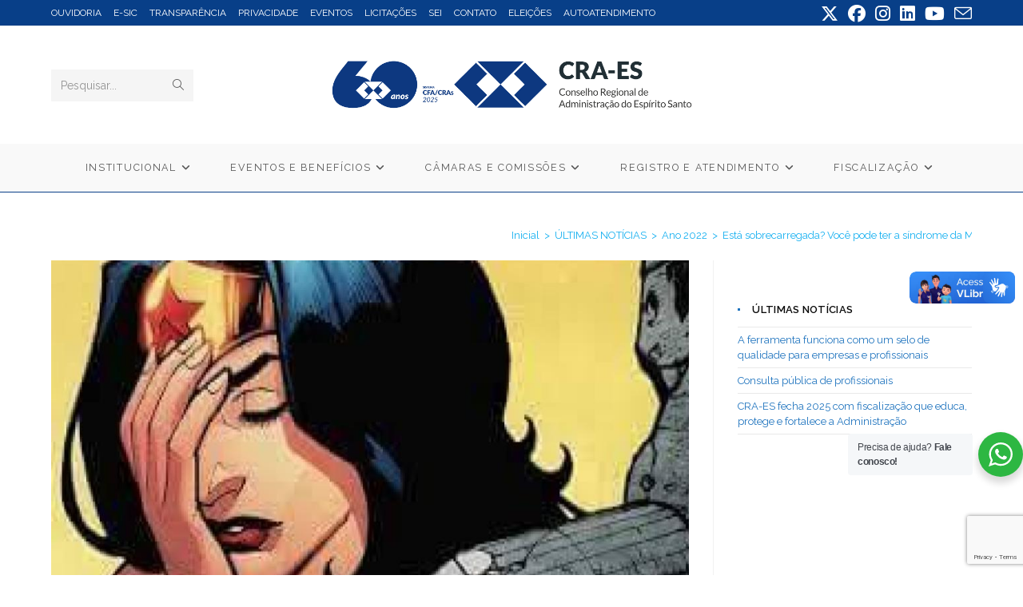

--- FILE ---
content_type: text/html; charset=UTF-8
request_url: https://www.craes.org.br/esta-sobrecarregada-voce-pode-ter-a-sindrome-da-mulher-maravilha/
body_size: 30858
content:
<!DOCTYPE html>
<html class="html" lang="pt-BR" itemscope itemtype="https://schema.org/BlogPosting">
<head>
	<meta charset="UTF-8">
	<link rel="profile" href="https://gmpg.org/xfn/11">

	<title>Está sobrecarregada? Você pode ter a síndrome da Mulher Maravilha &#8211; CRA-ES</title>
<meta name='robots' content='max-image-preview:large' />
	<style>img:is([sizes="auto" i], [sizes^="auto," i]) { contain-intrinsic-size: 3000px 1500px }</style>
	<script id="cookieyes" type="text/javascript" src="https://cdn-cookieyes.com/client_data/945448033372dc4daa5e8e82/script.js"></script><meta property="og:type" content="article" />
<meta property="og:title" content="Está sobrecarregada? Você pode ter a síndrome da Mulher Maravilha" />
<meta property="og:description" content="A Mulher Maravilha é uma super heroína das histórias em quadrinhos conhecida por sua força. Ela é um dos maiores ícones da cultura pop do gênero feminino e inspira meninas e mulheres de todas as idades. Entretanto, alcançar a perfeição…" />
<meta property="og:image" content="https://www.craes.org.br/wp-content/uploads/2022/03/2022_03_09-Sindrome-Mulher-Maravilha.jpg" />
<meta property="og:image:width" content="960" />
<meta property="og:image:height" content="540" />
<meta property="og:url" content="https://www.craes.org.br/esta-sobrecarregada-voce-pode-ter-a-sindrome-da-mulher-maravilha/" />
<meta property="og:site_name" content="CRA-ES" />
<meta property="article:published_time" content="2022-03-09T16:00:00-03:00" />
<meta property="article:modified_time" content="2022-03-09T14:13:19-03:00" />
<meta property="og:updated_time" content="2022-03-09T14:13:19-03:00" />
<meta property="article:tag" content="CFA" />
<meta property="article:section" content="Ano 2022" />
<meta name="twitter:card" content="summary_large_image" />
<meta name="twitter:title" content="Está sobrecarregada? Você pode ter a síndrome da Mulher Maravilha" />
<meta name="twitter:description" content="A Mulher Maravilha é uma super heroína das histórias em quadrinhos conhecida por sua força. Ela é um dos maiores ícones da cultura pop do gênero feminino e inspira meninas e mulheres de todas as idades. Entretanto, alcançar a perfeição…" />
<meta name="twitter:image" content="https://www.craes.org.br/wp-content/uploads/2022/03/2022_03_09-Sindrome-Mulher-Maravilha.jpg" />
<meta name="twitter:site" content="@" />
<meta name="twitter:creator" content="@" />
<meta name="viewport" content="width=device-width, initial-scale=1"><link rel='dns-prefetch' href='//static.addtoany.com' />
<link rel='dns-prefetch' href='//fonts.googleapis.com' />
<link rel="alternate" type="application/rss+xml" title="Feed para CRA-ES &raquo;" href="https://www.craes.org.br/feed/" />
<link rel="alternate" type="application/rss+xml" title="Feed de comentários para CRA-ES &raquo;" href="https://www.craes.org.br/comments/feed/" />
<link rel="alternate" type="text/calendar" title="CRA-ES &raquo; do iCal Feed" href="https://www.craes.org.br/evento/?ical=1" />
		<!-- This site uses the Google Analytics by MonsterInsights plugin v9.9.0 - Using Analytics tracking - https://www.monsterinsights.com/ -->
							<script src="//www.googletagmanager.com/gtag/js?id=G-X0LNW1X8GV"  data-cfasync="false" data-wpfc-render="false" async></script>
			<script data-cfasync="false" data-wpfc-render="false">
				var mi_version = '9.9.0';
				var mi_track_user = true;
				var mi_no_track_reason = '';
								var MonsterInsightsDefaultLocations = {"page_location":"https:\/\/www.craes.org.br\/esta-sobrecarregada-voce-pode-ter-a-sindrome-da-mulher-maravilha\/"};
								if ( typeof MonsterInsightsPrivacyGuardFilter === 'function' ) {
					var MonsterInsightsLocations = (typeof MonsterInsightsExcludeQuery === 'object') ? MonsterInsightsPrivacyGuardFilter( MonsterInsightsExcludeQuery ) : MonsterInsightsPrivacyGuardFilter( MonsterInsightsDefaultLocations );
				} else {
					var MonsterInsightsLocations = (typeof MonsterInsightsExcludeQuery === 'object') ? MonsterInsightsExcludeQuery : MonsterInsightsDefaultLocations;
				}

								var disableStrs = [
										'ga-disable-G-X0LNW1X8GV',
									];

				/* Function to detect opted out users */
				function __gtagTrackerIsOptedOut() {
					for (var index = 0; index < disableStrs.length; index++) {
						if (document.cookie.indexOf(disableStrs[index] + '=true') > -1) {
							return true;
						}
					}

					return false;
				}

				/* Disable tracking if the opt-out cookie exists. */
				if (__gtagTrackerIsOptedOut()) {
					for (var index = 0; index < disableStrs.length; index++) {
						window[disableStrs[index]] = true;
					}
				}

				/* Opt-out function */
				function __gtagTrackerOptout() {
					for (var index = 0; index < disableStrs.length; index++) {
						document.cookie = disableStrs[index] + '=true; expires=Thu, 31 Dec 2099 23:59:59 UTC; path=/';
						window[disableStrs[index]] = true;
					}
				}

				if ('undefined' === typeof gaOptout) {
					function gaOptout() {
						__gtagTrackerOptout();
					}
				}
								window.dataLayer = window.dataLayer || [];

				window.MonsterInsightsDualTracker = {
					helpers: {},
					trackers: {},
				};
				if (mi_track_user) {
					function __gtagDataLayer() {
						dataLayer.push(arguments);
					}

					function __gtagTracker(type, name, parameters) {
						if (!parameters) {
							parameters = {};
						}

						if (parameters.send_to) {
							__gtagDataLayer.apply(null, arguments);
							return;
						}

						if (type === 'event') {
														parameters.send_to = monsterinsights_frontend.v4_id;
							var hookName = name;
							if (typeof parameters['event_category'] !== 'undefined') {
								hookName = parameters['event_category'] + ':' + name;
							}

							if (typeof MonsterInsightsDualTracker.trackers[hookName] !== 'undefined') {
								MonsterInsightsDualTracker.trackers[hookName](parameters);
							} else {
								__gtagDataLayer('event', name, parameters);
							}
							
						} else {
							__gtagDataLayer.apply(null, arguments);
						}
					}

					__gtagTracker('js', new Date());
					__gtagTracker('set', {
						'developer_id.dZGIzZG': true,
											});
					if ( MonsterInsightsLocations.page_location ) {
						__gtagTracker('set', MonsterInsightsLocations);
					}
										__gtagTracker('config', 'G-X0LNW1X8GV', {"forceSSL":"true"} );
										window.gtag = __gtagTracker;										(function () {
						/* https://developers.google.com/analytics/devguides/collection/analyticsjs/ */
						/* ga and __gaTracker compatibility shim. */
						var noopfn = function () {
							return null;
						};
						var newtracker = function () {
							return new Tracker();
						};
						var Tracker = function () {
							return null;
						};
						var p = Tracker.prototype;
						p.get = noopfn;
						p.set = noopfn;
						p.send = function () {
							var args = Array.prototype.slice.call(arguments);
							args.unshift('send');
							__gaTracker.apply(null, args);
						};
						var __gaTracker = function () {
							var len = arguments.length;
							if (len === 0) {
								return;
							}
							var f = arguments[len - 1];
							if (typeof f !== 'object' || f === null || typeof f.hitCallback !== 'function') {
								if ('send' === arguments[0]) {
									var hitConverted, hitObject = false, action;
									if ('event' === arguments[1]) {
										if ('undefined' !== typeof arguments[3]) {
											hitObject = {
												'eventAction': arguments[3],
												'eventCategory': arguments[2],
												'eventLabel': arguments[4],
												'value': arguments[5] ? arguments[5] : 1,
											}
										}
									}
									if ('pageview' === arguments[1]) {
										if ('undefined' !== typeof arguments[2]) {
											hitObject = {
												'eventAction': 'page_view',
												'page_path': arguments[2],
											}
										}
									}
									if (typeof arguments[2] === 'object') {
										hitObject = arguments[2];
									}
									if (typeof arguments[5] === 'object') {
										Object.assign(hitObject, arguments[5]);
									}
									if ('undefined' !== typeof arguments[1].hitType) {
										hitObject = arguments[1];
										if ('pageview' === hitObject.hitType) {
											hitObject.eventAction = 'page_view';
										}
									}
									if (hitObject) {
										action = 'timing' === arguments[1].hitType ? 'timing_complete' : hitObject.eventAction;
										hitConverted = mapArgs(hitObject);
										__gtagTracker('event', action, hitConverted);
									}
								}
								return;
							}

							function mapArgs(args) {
								var arg, hit = {};
								var gaMap = {
									'eventCategory': 'event_category',
									'eventAction': 'event_action',
									'eventLabel': 'event_label',
									'eventValue': 'event_value',
									'nonInteraction': 'non_interaction',
									'timingCategory': 'event_category',
									'timingVar': 'name',
									'timingValue': 'value',
									'timingLabel': 'event_label',
									'page': 'page_path',
									'location': 'page_location',
									'title': 'page_title',
									'referrer' : 'page_referrer',
								};
								for (arg in args) {
																		if (!(!args.hasOwnProperty(arg) || !gaMap.hasOwnProperty(arg))) {
										hit[gaMap[arg]] = args[arg];
									} else {
										hit[arg] = args[arg];
									}
								}
								return hit;
							}

							try {
								f.hitCallback();
							} catch (ex) {
							}
						};
						__gaTracker.create = newtracker;
						__gaTracker.getByName = newtracker;
						__gaTracker.getAll = function () {
							return [];
						};
						__gaTracker.remove = noopfn;
						__gaTracker.loaded = true;
						window['__gaTracker'] = __gaTracker;
					})();
									} else {
										console.log("");
					(function () {
						function __gtagTracker() {
							return null;
						}

						window['__gtagTracker'] = __gtagTracker;
						window['gtag'] = __gtagTracker;
					})();
									}
			</script>
			
							<!-- / Google Analytics by MonsterInsights -->
		<script>
window._wpemojiSettings = {"baseUrl":"https:\/\/s.w.org\/images\/core\/emoji\/16.0.1\/72x72\/","ext":".png","svgUrl":"https:\/\/s.w.org\/images\/core\/emoji\/16.0.1\/svg\/","svgExt":".svg","source":{"concatemoji":"https:\/\/www.craes.org.br\/wp-includes\/js\/wp-emoji-release.min.js?ver=6.8.3"}};
/*! This file is auto-generated */
!function(s,n){var o,i,e;function c(e){try{var t={supportTests:e,timestamp:(new Date).valueOf()};sessionStorage.setItem(o,JSON.stringify(t))}catch(e){}}function p(e,t,n){e.clearRect(0,0,e.canvas.width,e.canvas.height),e.fillText(t,0,0);var t=new Uint32Array(e.getImageData(0,0,e.canvas.width,e.canvas.height).data),a=(e.clearRect(0,0,e.canvas.width,e.canvas.height),e.fillText(n,0,0),new Uint32Array(e.getImageData(0,0,e.canvas.width,e.canvas.height).data));return t.every(function(e,t){return e===a[t]})}function u(e,t){e.clearRect(0,0,e.canvas.width,e.canvas.height),e.fillText(t,0,0);for(var n=e.getImageData(16,16,1,1),a=0;a<n.data.length;a++)if(0!==n.data[a])return!1;return!0}function f(e,t,n,a){switch(t){case"flag":return n(e,"\ud83c\udff3\ufe0f\u200d\u26a7\ufe0f","\ud83c\udff3\ufe0f\u200b\u26a7\ufe0f")?!1:!n(e,"\ud83c\udde8\ud83c\uddf6","\ud83c\udde8\u200b\ud83c\uddf6")&&!n(e,"\ud83c\udff4\udb40\udc67\udb40\udc62\udb40\udc65\udb40\udc6e\udb40\udc67\udb40\udc7f","\ud83c\udff4\u200b\udb40\udc67\u200b\udb40\udc62\u200b\udb40\udc65\u200b\udb40\udc6e\u200b\udb40\udc67\u200b\udb40\udc7f");case"emoji":return!a(e,"\ud83e\udedf")}return!1}function g(e,t,n,a){var r="undefined"!=typeof WorkerGlobalScope&&self instanceof WorkerGlobalScope?new OffscreenCanvas(300,150):s.createElement("canvas"),o=r.getContext("2d",{willReadFrequently:!0}),i=(o.textBaseline="top",o.font="600 32px Arial",{});return e.forEach(function(e){i[e]=t(o,e,n,a)}),i}function t(e){var t=s.createElement("script");t.src=e,t.defer=!0,s.head.appendChild(t)}"undefined"!=typeof Promise&&(o="wpEmojiSettingsSupports",i=["flag","emoji"],n.supports={everything:!0,everythingExceptFlag:!0},e=new Promise(function(e){s.addEventListener("DOMContentLoaded",e,{once:!0})}),new Promise(function(t){var n=function(){try{var e=JSON.parse(sessionStorage.getItem(o));if("object"==typeof e&&"number"==typeof e.timestamp&&(new Date).valueOf()<e.timestamp+604800&&"object"==typeof e.supportTests)return e.supportTests}catch(e){}return null}();if(!n){if("undefined"!=typeof Worker&&"undefined"!=typeof OffscreenCanvas&&"undefined"!=typeof URL&&URL.createObjectURL&&"undefined"!=typeof Blob)try{var e="postMessage("+g.toString()+"("+[JSON.stringify(i),f.toString(),p.toString(),u.toString()].join(",")+"));",a=new Blob([e],{type:"text/javascript"}),r=new Worker(URL.createObjectURL(a),{name:"wpTestEmojiSupports"});return void(r.onmessage=function(e){c(n=e.data),r.terminate(),t(n)})}catch(e){}c(n=g(i,f,p,u))}t(n)}).then(function(e){for(var t in e)n.supports[t]=e[t],n.supports.everything=n.supports.everything&&n.supports[t],"flag"!==t&&(n.supports.everythingExceptFlag=n.supports.everythingExceptFlag&&n.supports[t]);n.supports.everythingExceptFlag=n.supports.everythingExceptFlag&&!n.supports.flag,n.DOMReady=!1,n.readyCallback=function(){n.DOMReady=!0}}).then(function(){return e}).then(function(){var e;n.supports.everything||(n.readyCallback(),(e=n.source||{}).concatemoji?t(e.concatemoji):e.wpemoji&&e.twemoji&&(t(e.twemoji),t(e.wpemoji)))}))}((window,document),window._wpemojiSettings);
</script>
<link rel='stylesheet' id='pt-cv-public-style-css' href='https://www.craes.org.br/wp-content/plugins/content-views-query-and-display-post-page/public/assets/css/cv.css?ver=4.2.1' media='all' />
<style id='wp-emoji-styles-inline-css'>

	img.wp-smiley, img.emoji {
		display: inline !important;
		border: none !important;
		box-shadow: none !important;
		height: 1em !important;
		width: 1em !important;
		margin: 0 0.07em !important;
		vertical-align: -0.1em !important;
		background: none !important;
		padding: 0 !important;
	}
</style>
<link rel='stylesheet' id='wp-block-library-css' href='https://www.craes.org.br/wp-includes/css/dist/block-library/style.min.css?ver=6.8.3' media='all' />
<style id='wp-block-library-theme-inline-css'>
.wp-block-audio :where(figcaption){color:#555;font-size:13px;text-align:center}.is-dark-theme .wp-block-audio :where(figcaption){color:#ffffffa6}.wp-block-audio{margin:0 0 1em}.wp-block-code{border:1px solid #ccc;border-radius:4px;font-family:Menlo,Consolas,monaco,monospace;padding:.8em 1em}.wp-block-embed :where(figcaption){color:#555;font-size:13px;text-align:center}.is-dark-theme .wp-block-embed :where(figcaption){color:#ffffffa6}.wp-block-embed{margin:0 0 1em}.blocks-gallery-caption{color:#555;font-size:13px;text-align:center}.is-dark-theme .blocks-gallery-caption{color:#ffffffa6}:root :where(.wp-block-image figcaption){color:#555;font-size:13px;text-align:center}.is-dark-theme :root :where(.wp-block-image figcaption){color:#ffffffa6}.wp-block-image{margin:0 0 1em}.wp-block-pullquote{border-bottom:4px solid;border-top:4px solid;color:currentColor;margin-bottom:1.75em}.wp-block-pullquote cite,.wp-block-pullquote footer,.wp-block-pullquote__citation{color:currentColor;font-size:.8125em;font-style:normal;text-transform:uppercase}.wp-block-quote{border-left:.25em solid;margin:0 0 1.75em;padding-left:1em}.wp-block-quote cite,.wp-block-quote footer{color:currentColor;font-size:.8125em;font-style:normal;position:relative}.wp-block-quote:where(.has-text-align-right){border-left:none;border-right:.25em solid;padding-left:0;padding-right:1em}.wp-block-quote:where(.has-text-align-center){border:none;padding-left:0}.wp-block-quote.is-large,.wp-block-quote.is-style-large,.wp-block-quote:where(.is-style-plain){border:none}.wp-block-search .wp-block-search__label{font-weight:700}.wp-block-search__button{border:1px solid #ccc;padding:.375em .625em}:where(.wp-block-group.has-background){padding:1.25em 2.375em}.wp-block-separator.has-css-opacity{opacity:.4}.wp-block-separator{border:none;border-bottom:2px solid;margin-left:auto;margin-right:auto}.wp-block-separator.has-alpha-channel-opacity{opacity:1}.wp-block-separator:not(.is-style-wide):not(.is-style-dots){width:100px}.wp-block-separator.has-background:not(.is-style-dots){border-bottom:none;height:1px}.wp-block-separator.has-background:not(.is-style-wide):not(.is-style-dots){height:2px}.wp-block-table{margin:0 0 1em}.wp-block-table td,.wp-block-table th{word-break:normal}.wp-block-table :where(figcaption){color:#555;font-size:13px;text-align:center}.is-dark-theme .wp-block-table :where(figcaption){color:#ffffffa6}.wp-block-video :where(figcaption){color:#555;font-size:13px;text-align:center}.is-dark-theme .wp-block-video :where(figcaption){color:#ffffffa6}.wp-block-video{margin:0 0 1em}:root :where(.wp-block-template-part.has-background){margin-bottom:0;margin-top:0;padding:1.25em 2.375em}
</style>
<style id='classic-theme-styles-inline-css'>
/*! This file is auto-generated */
.wp-block-button__link{color:#fff;background-color:#32373c;border-radius:9999px;box-shadow:none;text-decoration:none;padding:calc(.667em + 2px) calc(1.333em + 2px);font-size:1.125em}.wp-block-file__button{background:#32373c;color:#fff;text-decoration:none}
</style>
<link rel='stylesheet' id='wp-components-css' href='https://www.craes.org.br/wp-includes/css/dist/components/style.min.css?ver=6.8.3' media='all' />
<link rel='stylesheet' id='wp-preferences-css' href='https://www.craes.org.br/wp-includes/css/dist/preferences/style.min.css?ver=6.8.3' media='all' />
<link rel='stylesheet' id='wp-block-editor-css' href='https://www.craes.org.br/wp-includes/css/dist/block-editor/style.min.css?ver=6.8.3' media='all' />
<link rel='stylesheet' id='popup-maker-block-library-style-css' href='https://www.craes.org.br/wp-content/plugins/popup-maker/dist/packages/block-library-style.css?ver=dbea705cfafe089d65f1' media='all' />
<style id='filebird-block-filebird-gallery-style-inline-css'>
ul.filebird-block-filebird-gallery{margin:auto!important;padding:0!important;width:100%}ul.filebird-block-filebird-gallery.layout-grid{display:grid;grid-gap:20px;align-items:stretch;grid-template-columns:repeat(var(--columns),1fr);justify-items:stretch}ul.filebird-block-filebird-gallery.layout-grid li img{border:1px solid #ccc;box-shadow:2px 2px 6px 0 rgba(0,0,0,.3);height:100%;max-width:100%;-o-object-fit:cover;object-fit:cover;width:100%}ul.filebird-block-filebird-gallery.layout-masonry{-moz-column-count:var(--columns);-moz-column-gap:var(--space);column-gap:var(--space);-moz-column-width:var(--min-width);columns:var(--min-width) var(--columns);display:block;overflow:auto}ul.filebird-block-filebird-gallery.layout-masonry li{margin-bottom:var(--space)}ul.filebird-block-filebird-gallery li{list-style:none}ul.filebird-block-filebird-gallery li figure{height:100%;margin:0;padding:0;position:relative;width:100%}ul.filebird-block-filebird-gallery li figure figcaption{background:linear-gradient(0deg,rgba(0,0,0,.7),rgba(0,0,0,.3) 70%,transparent);bottom:0;box-sizing:border-box;color:#fff;font-size:.8em;margin:0;max-height:100%;overflow:auto;padding:3em .77em .7em;position:absolute;text-align:center;width:100%;z-index:2}ul.filebird-block-filebird-gallery li figure figcaption a{color:inherit}

</style>
<link rel='stylesheet' id='nta-css-popup-css' href='https://www.craes.org.br/wp-content/plugins/wp-whatsapp/assets/dist/css/style.css?ver=6.8.3' media='all' />
<style id='global-styles-inline-css'>
:root{--wp--preset--aspect-ratio--square: 1;--wp--preset--aspect-ratio--4-3: 4/3;--wp--preset--aspect-ratio--3-4: 3/4;--wp--preset--aspect-ratio--3-2: 3/2;--wp--preset--aspect-ratio--2-3: 2/3;--wp--preset--aspect-ratio--16-9: 16/9;--wp--preset--aspect-ratio--9-16: 9/16;--wp--preset--color--black: #000000;--wp--preset--color--cyan-bluish-gray: #abb8c3;--wp--preset--color--white: #ffffff;--wp--preset--color--pale-pink: #f78da7;--wp--preset--color--vivid-red: #cf2e2e;--wp--preset--color--luminous-vivid-orange: #ff6900;--wp--preset--color--luminous-vivid-amber: #fcb900;--wp--preset--color--light-green-cyan: #7bdcb5;--wp--preset--color--vivid-green-cyan: #00d084;--wp--preset--color--pale-cyan-blue: #8ed1fc;--wp--preset--color--vivid-cyan-blue: #0693e3;--wp--preset--color--vivid-purple: #9b51e0;--wp--preset--gradient--vivid-cyan-blue-to-vivid-purple: linear-gradient(135deg,rgba(6,147,227,1) 0%,rgb(155,81,224) 100%);--wp--preset--gradient--light-green-cyan-to-vivid-green-cyan: linear-gradient(135deg,rgb(122,220,180) 0%,rgb(0,208,130) 100%);--wp--preset--gradient--luminous-vivid-amber-to-luminous-vivid-orange: linear-gradient(135deg,rgba(252,185,0,1) 0%,rgba(255,105,0,1) 100%);--wp--preset--gradient--luminous-vivid-orange-to-vivid-red: linear-gradient(135deg,rgba(255,105,0,1) 0%,rgb(207,46,46) 100%);--wp--preset--gradient--very-light-gray-to-cyan-bluish-gray: linear-gradient(135deg,rgb(238,238,238) 0%,rgb(169,184,195) 100%);--wp--preset--gradient--cool-to-warm-spectrum: linear-gradient(135deg,rgb(74,234,220) 0%,rgb(151,120,209) 20%,rgb(207,42,186) 40%,rgb(238,44,130) 60%,rgb(251,105,98) 80%,rgb(254,248,76) 100%);--wp--preset--gradient--blush-light-purple: linear-gradient(135deg,rgb(255,206,236) 0%,rgb(152,150,240) 100%);--wp--preset--gradient--blush-bordeaux: linear-gradient(135deg,rgb(254,205,165) 0%,rgb(254,45,45) 50%,rgb(107,0,62) 100%);--wp--preset--gradient--luminous-dusk: linear-gradient(135deg,rgb(255,203,112) 0%,rgb(199,81,192) 50%,rgb(65,88,208) 100%);--wp--preset--gradient--pale-ocean: linear-gradient(135deg,rgb(255,245,203) 0%,rgb(182,227,212) 50%,rgb(51,167,181) 100%);--wp--preset--gradient--electric-grass: linear-gradient(135deg,rgb(202,248,128) 0%,rgb(113,206,126) 100%);--wp--preset--gradient--midnight: linear-gradient(135deg,rgb(2,3,129) 0%,rgb(40,116,252) 100%);--wp--preset--font-size--small: 13px;--wp--preset--font-size--medium: 20px;--wp--preset--font-size--large: 36px;--wp--preset--font-size--x-large: 42px;--wp--preset--spacing--20: 0.44rem;--wp--preset--spacing--30: 0.67rem;--wp--preset--spacing--40: 1rem;--wp--preset--spacing--50: 1.5rem;--wp--preset--spacing--60: 2.25rem;--wp--preset--spacing--70: 3.38rem;--wp--preset--spacing--80: 5.06rem;--wp--preset--shadow--natural: 6px 6px 9px rgba(0, 0, 0, 0.2);--wp--preset--shadow--deep: 12px 12px 50px rgba(0, 0, 0, 0.4);--wp--preset--shadow--sharp: 6px 6px 0px rgba(0, 0, 0, 0.2);--wp--preset--shadow--outlined: 6px 6px 0px -3px rgba(255, 255, 255, 1), 6px 6px rgba(0, 0, 0, 1);--wp--preset--shadow--crisp: 6px 6px 0px rgba(0, 0, 0, 1);}:where(.is-layout-flex){gap: 0.5em;}:where(.is-layout-grid){gap: 0.5em;}body .is-layout-flex{display: flex;}.is-layout-flex{flex-wrap: wrap;align-items: center;}.is-layout-flex > :is(*, div){margin: 0;}body .is-layout-grid{display: grid;}.is-layout-grid > :is(*, div){margin: 0;}:where(.wp-block-columns.is-layout-flex){gap: 2em;}:where(.wp-block-columns.is-layout-grid){gap: 2em;}:where(.wp-block-post-template.is-layout-flex){gap: 1.25em;}:where(.wp-block-post-template.is-layout-grid){gap: 1.25em;}.has-black-color{color: var(--wp--preset--color--black) !important;}.has-cyan-bluish-gray-color{color: var(--wp--preset--color--cyan-bluish-gray) !important;}.has-white-color{color: var(--wp--preset--color--white) !important;}.has-pale-pink-color{color: var(--wp--preset--color--pale-pink) !important;}.has-vivid-red-color{color: var(--wp--preset--color--vivid-red) !important;}.has-luminous-vivid-orange-color{color: var(--wp--preset--color--luminous-vivid-orange) !important;}.has-luminous-vivid-amber-color{color: var(--wp--preset--color--luminous-vivid-amber) !important;}.has-light-green-cyan-color{color: var(--wp--preset--color--light-green-cyan) !important;}.has-vivid-green-cyan-color{color: var(--wp--preset--color--vivid-green-cyan) !important;}.has-pale-cyan-blue-color{color: var(--wp--preset--color--pale-cyan-blue) !important;}.has-vivid-cyan-blue-color{color: var(--wp--preset--color--vivid-cyan-blue) !important;}.has-vivid-purple-color{color: var(--wp--preset--color--vivid-purple) !important;}.has-black-background-color{background-color: var(--wp--preset--color--black) !important;}.has-cyan-bluish-gray-background-color{background-color: var(--wp--preset--color--cyan-bluish-gray) !important;}.has-white-background-color{background-color: var(--wp--preset--color--white) !important;}.has-pale-pink-background-color{background-color: var(--wp--preset--color--pale-pink) !important;}.has-vivid-red-background-color{background-color: var(--wp--preset--color--vivid-red) !important;}.has-luminous-vivid-orange-background-color{background-color: var(--wp--preset--color--luminous-vivid-orange) !important;}.has-luminous-vivid-amber-background-color{background-color: var(--wp--preset--color--luminous-vivid-amber) !important;}.has-light-green-cyan-background-color{background-color: var(--wp--preset--color--light-green-cyan) !important;}.has-vivid-green-cyan-background-color{background-color: var(--wp--preset--color--vivid-green-cyan) !important;}.has-pale-cyan-blue-background-color{background-color: var(--wp--preset--color--pale-cyan-blue) !important;}.has-vivid-cyan-blue-background-color{background-color: var(--wp--preset--color--vivid-cyan-blue) !important;}.has-vivid-purple-background-color{background-color: var(--wp--preset--color--vivid-purple) !important;}.has-black-border-color{border-color: var(--wp--preset--color--black) !important;}.has-cyan-bluish-gray-border-color{border-color: var(--wp--preset--color--cyan-bluish-gray) !important;}.has-white-border-color{border-color: var(--wp--preset--color--white) !important;}.has-pale-pink-border-color{border-color: var(--wp--preset--color--pale-pink) !important;}.has-vivid-red-border-color{border-color: var(--wp--preset--color--vivid-red) !important;}.has-luminous-vivid-orange-border-color{border-color: var(--wp--preset--color--luminous-vivid-orange) !important;}.has-luminous-vivid-amber-border-color{border-color: var(--wp--preset--color--luminous-vivid-amber) !important;}.has-light-green-cyan-border-color{border-color: var(--wp--preset--color--light-green-cyan) !important;}.has-vivid-green-cyan-border-color{border-color: var(--wp--preset--color--vivid-green-cyan) !important;}.has-pale-cyan-blue-border-color{border-color: var(--wp--preset--color--pale-cyan-blue) !important;}.has-vivid-cyan-blue-border-color{border-color: var(--wp--preset--color--vivid-cyan-blue) !important;}.has-vivid-purple-border-color{border-color: var(--wp--preset--color--vivid-purple) !important;}.has-vivid-cyan-blue-to-vivid-purple-gradient-background{background: var(--wp--preset--gradient--vivid-cyan-blue-to-vivid-purple) !important;}.has-light-green-cyan-to-vivid-green-cyan-gradient-background{background: var(--wp--preset--gradient--light-green-cyan-to-vivid-green-cyan) !important;}.has-luminous-vivid-amber-to-luminous-vivid-orange-gradient-background{background: var(--wp--preset--gradient--luminous-vivid-amber-to-luminous-vivid-orange) !important;}.has-luminous-vivid-orange-to-vivid-red-gradient-background{background: var(--wp--preset--gradient--luminous-vivid-orange-to-vivid-red) !important;}.has-very-light-gray-to-cyan-bluish-gray-gradient-background{background: var(--wp--preset--gradient--very-light-gray-to-cyan-bluish-gray) !important;}.has-cool-to-warm-spectrum-gradient-background{background: var(--wp--preset--gradient--cool-to-warm-spectrum) !important;}.has-blush-light-purple-gradient-background{background: var(--wp--preset--gradient--blush-light-purple) !important;}.has-blush-bordeaux-gradient-background{background: var(--wp--preset--gradient--blush-bordeaux) !important;}.has-luminous-dusk-gradient-background{background: var(--wp--preset--gradient--luminous-dusk) !important;}.has-pale-ocean-gradient-background{background: var(--wp--preset--gradient--pale-ocean) !important;}.has-electric-grass-gradient-background{background: var(--wp--preset--gradient--electric-grass) !important;}.has-midnight-gradient-background{background: var(--wp--preset--gradient--midnight) !important;}.has-small-font-size{font-size: var(--wp--preset--font-size--small) !important;}.has-medium-font-size{font-size: var(--wp--preset--font-size--medium) !important;}.has-large-font-size{font-size: var(--wp--preset--font-size--large) !important;}.has-x-large-font-size{font-size: var(--wp--preset--font-size--x-large) !important;}
:where(.wp-block-post-template.is-layout-flex){gap: 1.25em;}:where(.wp-block-post-template.is-layout-grid){gap: 1.25em;}
:where(.wp-block-columns.is-layout-flex){gap: 2em;}:where(.wp-block-columns.is-layout-grid){gap: 2em;}
:root :where(.wp-block-pullquote){font-size: 1.5em;line-height: 1.6;}
</style>
<link rel='stylesheet' id='contact-form-7-css' href='https://www.craes.org.br/wp-content/plugins/contact-form-7/includes/css/styles.css?ver=6.1.4' media='all' />
<link rel='stylesheet' id='tribe-events-v2-single-skeleton-css' href='https://www.craes.org.br/wp-content/plugins/the-events-calendar/build/css/tribe-events-single-skeleton.css?ver=6.15.14' media='all' />
<link rel='stylesheet' id='tribe-events-v2-single-skeleton-full-css' href='https://www.craes.org.br/wp-content/plugins/the-events-calendar/build/css/tribe-events-single-full.css?ver=6.15.14' media='all' />
<link rel='stylesheet' id='tec-events-elementor-widgets-base-styles-css' href='https://www.craes.org.br/wp-content/plugins/the-events-calendar/build/css/integrations/plugins/elementor/widgets/widget-base.css?ver=6.15.14' media='all' />
<link rel='stylesheet' id='font-awesome-css' href='https://www.craes.org.br/wp-content/themes/oceanwp/assets/fonts/fontawesome/css/all.min.css?ver=6.7.2' media='all' />
<link rel='stylesheet' id='simple-line-icons-css' href='https://www.craes.org.br/wp-content/themes/oceanwp/assets/css/third/simple-line-icons.min.css?ver=2.4.0' media='all' />
<link rel='stylesheet' id='oceanwp-style-css' href='https://www.craes.org.br/wp-content/themes/oceanwp/assets/css/style.min.css?ver=4.1.3' media='all' />
<link rel='stylesheet' id='oceanwp-google-font-raleway-css' href='//fonts.googleapis.com/css?family=Raleway%3A100%2C200%2C300%2C400%2C500%2C600%2C700%2C800%2C900%2C100i%2C200i%2C300i%2C400i%2C500i%2C600i%2C700i%2C800i%2C900i&#038;subset=latin&#038;display=swap&#038;ver=6.8.3' media='all' />
<link rel='stylesheet' id='simple-favorites-css' href='https://www.craes.org.br/wp-content/plugins/favorites/assets/css/favorites.css?ver=2.3.6' media='all' />
<link rel='stylesheet' id='addtoany-css' href='https://www.craes.org.br/wp-content/plugins/add-to-any/addtoany.min.css?ver=1.16' media='all' />
<link rel='stylesheet' id='cherry-team-css' href='https://www.craes.org.br/wp-content/plugins/cherry-team-members/public/assets/css/cherry-team.css?ver=1.4.6' media='all' />
<link rel='stylesheet' id='cherry-team-grid-css' href='https://www.craes.org.br/wp-content/plugins/cherry-team-members/public/assets/css/cherry-team-grid.css?ver=1.4.6' media='all' />
<link rel='stylesheet' id='oe-widgets-style-css' href='https://www.craes.org.br/wp-content/plugins/ocean-extra/assets/css/widgets.css?ver=6.8.3' media='all' />
<script src="https://www.craes.org.br/wp-includes/js/jquery/jquery.min.js?ver=3.7.1" id="jquery-core-js"></script>
<script src="https://www.craes.org.br/wp-includes/js/jquery/jquery-migrate.min.js?ver=3.4.1" id="jquery-migrate-js"></script>
<script src="https://www.craes.org.br/wp-content/plugins/google-analytics-for-wordpress/assets/js/frontend-gtag.min.js?ver=9.9.0" id="monsterinsights-frontend-script-js" async data-wp-strategy="async"></script>
<script data-cfasync="false" data-wpfc-render="false" id='monsterinsights-frontend-script-js-extra'>var monsterinsights_frontend = {"js_events_tracking":"true","download_extensions":"doc,pdf,ppt,zip,xls,docx,pptx,xlsx","inbound_paths":"[]","home_url":"https:\/\/www.craes.org.br","hash_tracking":"false","v4_id":"G-X0LNW1X8GV"};</script>
<script id="addtoany-core-js-before">
window.a2a_config=window.a2a_config||{};a2a_config.callbacks=[];a2a_config.overlays=[];a2a_config.templates={};a2a_localize = {
	Share: "Share",
	Save: "Save",
	Subscribe: "Subscribe",
	Email: "Email",
	Bookmark: "Bookmark",
	ShowAll: "Show all",
	ShowLess: "Show less",
	FindServices: "Find service(s)",
	FindAnyServiceToAddTo: "Instantly find any service to add to",
	PoweredBy: "Powered by",
	ShareViaEmail: "Share via email",
	SubscribeViaEmail: "Subscribe via email",
	BookmarkInYourBrowser: "Bookmark in your browser",
	BookmarkInstructions: "Press Ctrl+D or \u2318+D to bookmark this page",
	AddToYourFavorites: "Add to your favorites",
	SendFromWebOrProgram: "Send from any email address or email program",
	EmailProgram: "Email program",
	More: "More&#8230;",
	ThanksForSharing: "Thanks for sharing!",
	ThanksForFollowing: "Thanks for following!"
};
</script>
<script defer src="https://static.addtoany.com/menu/page.js" id="addtoany-core-js"></script>
<script defer src="https://www.craes.org.br/wp-content/plugins/add-to-any/addtoany.min.js?ver=1.1" id="addtoany-jquery-js"></script>
<script id="favorites-js-extra">
var favorites_data = {"ajaxurl":"https:\/\/www.craes.org.br\/wp-admin\/admin-ajax.php","nonce":"2429e9e14d","favorite":"Favorite <i class=\"sf-icon-star-empty\"><\/i>","favorited":"Favorited <i class=\"sf-icon-star-full\"><\/i>","includecount":"","indicate_loading":"","loading_text":"Loading","loading_image":"","loading_image_active":"","loading_image_preload":"","cache_enabled":"1","button_options":{"button_type":"custom","custom_colors":false,"box_shadow":false,"include_count":false,"default":{"background_default":false,"border_default":false,"text_default":false,"icon_default":false,"count_default":false},"active":{"background_active":false,"border_active":false,"text_active":false,"icon_active":false,"count_active":false}},"authentication_modal_content":"<p>Please login to add favorites.<\/p><p><a href=\"#\" data-favorites-modal-close>Dismiss this notice<\/a><\/p>","authentication_redirect":"","dev_mode":"","logged_in":"","user_id":"0","authentication_redirect_url":"https:\/\/www.craes.org.br\/wp-login.php"};
</script>
<script src="https://www.craes.org.br/wp-content/plugins/favorites/assets/js/favorites.min.js?ver=2.3.6" id="favorites-js"></script>

<!-- OG: 3.3.8 --><link rel="image_src" href="https://www.craes.org.br/wp-content/uploads/2022/03/2022_03_09-Sindrome-Mulher-Maravilha.jpg"><meta name="msapplication-TileImage" content="https://www.craes.org.br/wp-content/uploads/2022/03/2022_03_09-Sindrome-Mulher-Maravilha.jpg">
<meta property="og:image" content="https://www.craes.org.br/wp-content/uploads/2022/03/2022_03_09-Sindrome-Mulher-Maravilha.jpg"><meta property="og:image:secure_url" content="https://www.craes.org.br/wp-content/uploads/2022/03/2022_03_09-Sindrome-Mulher-Maravilha.jpg"><meta property="og:image:width" content="960"><meta property="og:image:height" content="540"><meta property="og:image:alt" content="2022_03_09 Sindrome Mulher Maravilha"><meta property="og:image:type" content="image/jpeg"><meta property="og:description" content="A Mulher Maravilha é uma super heroína das histórias em quadrinhos conhecida por sua força. Ela é um dos maiores ícones da cultura pop do gênero feminino e inspira meninas e mulheres de todas as idades. Entretanto, alcançar a perfeição dessa guerreira tornou-se um problema para mulheres mortais normais, que precisam desempenhar múltiplos papéis. Essa..."><meta property="og:type" content="article"><meta property="og:locale" content="pt_BR"><meta property="og:site_name" content="CRA-ES"><meta property="og:title" content="Está sobrecarregada? Você pode ter a síndrome da Mulher Maravilha"><meta property="og:url" content="https://www.craes.org.br/esta-sobrecarregada-voce-pode-ter-a-sindrome-da-mulher-maravilha/"><meta property="og:updated_time" content="2022-03-09T14:13:19-03:00">
<meta property="article:tag" content="CFA"><meta property="article:published_time" content="2022-03-09T19:00:00+00:00"><meta property="article:modified_time" content="2022-03-09T17:13:19+00:00"><meta property="article:section" content="Ano 2022"><meta property="article:section" content="CFA"><meta property="article:author:first_name" content="Fernanda"><meta property="article:author:last_name" content="Manso"><meta property="article:author:username" content="Fernanda Manso">
<meta property="twitter:partner" content="ogwp"><meta property="twitter:card" content="summary_large_image"><meta property="twitter:image" content="https://www.craes.org.br/wp-content/uploads/2022/03/2022_03_09-Sindrome-Mulher-Maravilha.jpg"><meta property="twitter:image:alt" content="2022_03_09 Sindrome Mulher Maravilha"><meta property="twitter:title" content="Está sobrecarregada? Você pode ter a síndrome da Mulher Maravilha"><meta property="twitter:description" content="A Mulher Maravilha é uma super heroína das histórias em quadrinhos conhecida por sua força. Ela é um dos maiores ícones da cultura pop do gênero feminino e inspira meninas e mulheres de todas as..."><meta property="twitter:url" content="https://www.craes.org.br/esta-sobrecarregada-voce-pode-ter-a-sindrome-da-mulher-maravilha/"><meta property="twitter:label1" content="Reading time"><meta property="twitter:data1" content="3 minutes">
<meta itemprop="image" content="https://www.craes.org.br/wp-content/uploads/2022/03/2022_03_09-Sindrome-Mulher-Maravilha.jpg"><meta itemprop="name" content="Está sobrecarregada? Você pode ter a síndrome da Mulher Maravilha"><meta itemprop="description" content="A Mulher Maravilha é uma super heroína das histórias em quadrinhos conhecida por sua força. Ela é um dos maiores ícones da cultura pop do gênero feminino e inspira meninas e mulheres de todas as idades. Entretanto, alcançar a perfeição dessa guerreira tornou-se um problema para mulheres mortais normais, que precisam desempenhar múltiplos papéis. Essa..."><meta itemprop="datePublished" content="2022-03-09"><meta itemprop="dateModified" content="2022-03-09T17:13:19+00:00">
<meta property="profile:first_name" content="Fernanda"><meta property="profile:last_name" content="Manso"><meta property="profile:username" content="Fernanda Manso">
<!-- /OG -->

<link rel="https://api.w.org/" href="https://www.craes.org.br/wp-json/" /><link rel="alternate" title="JSON" type="application/json" href="https://www.craes.org.br/wp-json/wp/v2/posts/84045" /><link rel="EditURI" type="application/rsd+xml" title="RSD" href="https://www.craes.org.br/xmlrpc.php?rsd" />
<meta name="generator" content="WordPress 6.8.3" />
<link rel="canonical" href="https://www.craes.org.br/esta-sobrecarregada-voce-pode-ter-a-sindrome-da-mulher-maravilha/" />
<link rel='shortlink' href='https://www.craes.org.br/?p=84045' />
<link rel="alternate" title="oEmbed (JSON)" type="application/json+oembed" href="https://www.craes.org.br/wp-json/oembed/1.0/embed?url=https%3A%2F%2Fwww.craes.org.br%2Festa-sobrecarregada-voce-pode-ter-a-sindrome-da-mulher-maravilha%2F" />
<link rel="alternate" title="oEmbed (XML)" type="text/xml+oembed" href="https://www.craes.org.br/wp-json/oembed/1.0/embed?url=https%3A%2F%2Fwww.craes.org.br%2Festa-sobrecarregada-voce-pode-ter-a-sindrome-da-mulher-maravilha%2F&#038;format=xml" />
<meta name="tec-api-version" content="v1"><meta name="tec-api-origin" content="https://www.craes.org.br"><link rel="alternate" href="https://www.craes.org.br/wp-json/tribe/events/v1/" />
		<script>
		(function(h,o,t,j,a,r){
			h.hj=h.hj||function(){(h.hj.q=h.hj.q||[]).push(arguments)};
			h._hjSettings={hjid:1697407,hjsv:5};
			a=o.getElementsByTagName('head')[0];
			r=o.createElement('script');r.async=1;
			r.src=t+h._hjSettings.hjid+j+h._hjSettings.hjsv;
			a.appendChild(r);
		})(window,document,'//static.hotjar.com/c/hotjar-','.js?sv=');
		</script>
		<meta name="generator" content="Elementor 3.34.2; features: e_font_icon_svg, additional_custom_breakpoints; settings: css_print_method-external, google_font-enabled, font_display-auto">
			<style>
				.e-con.e-parent:nth-of-type(n+4):not(.e-lazyloaded):not(.e-no-lazyload),
				.e-con.e-parent:nth-of-type(n+4):not(.e-lazyloaded):not(.e-no-lazyload) * {
					background-image: none !important;
				}
				@media screen and (max-height: 1024px) {
					.e-con.e-parent:nth-of-type(n+3):not(.e-lazyloaded):not(.e-no-lazyload),
					.e-con.e-parent:nth-of-type(n+3):not(.e-lazyloaded):not(.e-no-lazyload) * {
						background-image: none !important;
					}
				}
				@media screen and (max-height: 640px) {
					.e-con.e-parent:nth-of-type(n+2):not(.e-lazyloaded):not(.e-no-lazyload),
					.e-con.e-parent:nth-of-type(n+2):not(.e-lazyloaded):not(.e-no-lazyload) * {
						background-image: none !important;
					}
				}
			</style>
			<link rel="icon" href="https://www.craes.org.br/wp-content/uploads/2021/05/cropped-unnamed-32x32.png" sizes="32x32" />
<link rel="icon" href="https://www.craes.org.br/wp-content/uploads/2021/05/cropped-unnamed-192x192.png" sizes="192x192" />
<link rel="apple-touch-icon" href="https://www.craes.org.br/wp-content/uploads/2021/05/cropped-unnamed-180x180.png" />
<meta name="msapplication-TileImage" content="https://www.craes.org.br/wp-content/uploads/2021/05/cropped-unnamed-270x270.png" />
<!-- OceanWP CSS -->
<style type="text/css">
/* Colors */a:hover,a.light:hover,.theme-heading .text::before,.theme-heading .text::after,#top-bar-content >a:hover,#top-bar-social li.oceanwp-email a:hover,#site-navigation-wrap .dropdown-menu >li >a:hover,#site-header.medium-header #medium-searchform button:hover,.oceanwp-mobile-menu-icon a:hover,.blog-entry.post .blog-entry-header .entry-title a:hover,.blog-entry.post .blog-entry-readmore a:hover,.blog-entry.thumbnail-entry .blog-entry-category a,ul.meta li a:hover,.dropcap,.single nav.post-navigation .nav-links .title,body .related-post-title a:hover,body #wp-calendar caption,body .contact-info-widget.default i,body .contact-info-widget.big-icons i,body .custom-links-widget .oceanwp-custom-links li a:hover,body .custom-links-widget .oceanwp-custom-links li a:hover:before,body .posts-thumbnails-widget li a:hover,body .social-widget li.oceanwp-email a:hover,.comment-author .comment-meta .comment-reply-link,#respond #cancel-comment-reply-link:hover,#footer-widgets .footer-box a:hover,#footer-bottom a:hover,#footer-bottom #footer-bottom-menu a:hover,.sidr a:hover,.sidr-class-dropdown-toggle:hover,.sidr-class-menu-item-has-children.active >a,.sidr-class-menu-item-has-children.active >a >.sidr-class-dropdown-toggle,input[type=checkbox]:checked:before{color:#1e73be}.single nav.post-navigation .nav-links .title .owp-icon use,.blog-entry.post .blog-entry-readmore a:hover .owp-icon use,body .contact-info-widget.default .owp-icon use,body .contact-info-widget.big-icons .owp-icon use{stroke:#1e73be}input[type="button"],input[type="reset"],input[type="submit"],button[type="submit"],.button,#site-navigation-wrap .dropdown-menu >li.btn >a >span,.thumbnail:hover i,.thumbnail:hover .link-post-svg-icon,.post-quote-content,.omw-modal .omw-close-modal,body .contact-info-widget.big-icons li:hover i,body .contact-info-widget.big-icons li:hover .owp-icon,body div.wpforms-container-full .wpforms-form input[type=submit],body div.wpforms-container-full .wpforms-form button[type=submit],body div.wpforms-container-full .wpforms-form .wpforms-page-button,.woocommerce-cart .wp-element-button,.woocommerce-checkout .wp-element-button,.wp-block-button__link{background-color:#1e73be}.widget-title{border-color:#1e73be}blockquote{border-color:#1e73be}.wp-block-quote{border-color:#1e73be}#searchform-dropdown{border-color:#1e73be}.dropdown-menu .sub-menu{border-color:#1e73be}.blog-entry.large-entry .blog-entry-readmore a:hover{border-color:#1e73be}.oceanwp-newsletter-form-wrap input[type="email"]:focus{border-color:#1e73be}.social-widget li.oceanwp-email a:hover{border-color:#1e73be}#respond #cancel-comment-reply-link:hover{border-color:#1e73be}body .contact-info-widget.big-icons li:hover i{border-color:#1e73be}body .contact-info-widget.big-icons li:hover .owp-icon{border-color:#1e73be}#footer-widgets .oceanwp-newsletter-form-wrap input[type="email"]:focus{border-color:#1e73be}a{color:#1e73be}a .owp-icon use{stroke:#1e73be}body .theme-button,body input[type="submit"],body button[type="submit"],body button,body .button,body div.wpforms-container-full .wpforms-form input[type=submit],body div.wpforms-container-full .wpforms-form button[type=submit],body div.wpforms-container-full .wpforms-form .wpforms-page-button,.woocommerce-cart .wp-element-button,.woocommerce-checkout .wp-element-button,.wp-block-button__link{background-color:#dd9933}body .theme-button:hover,body input[type="submit"]:hover,body button[type="submit"]:hover,body button:hover,body .button:hover,body div.wpforms-container-full .wpforms-form input[type=submit]:hover,body div.wpforms-container-full .wpforms-form input[type=submit]:active,body div.wpforms-container-full .wpforms-form button[type=submit]:hover,body div.wpforms-container-full .wpforms-form button[type=submit]:active,body div.wpforms-container-full .wpforms-form .wpforms-page-button:hover,body div.wpforms-container-full .wpforms-form .wpforms-page-button:active,.woocommerce-cart .wp-element-button:hover,.woocommerce-checkout .wp-element-button:hover,.wp-block-button__link:hover{background-color:#d16f00}body .theme-button,body input[type="submit"],body button[type="submit"],body button,body .button,body div.wpforms-container-full .wpforms-form input[type=submit],body div.wpforms-container-full .wpforms-form button[type=submit],body div.wpforms-container-full .wpforms-form .wpforms-page-button,.woocommerce-cart .wp-element-button,.woocommerce-checkout .wp-element-button,.wp-block-button__link{border-color:#ffffff}body .theme-button:hover,body input[type="submit"]:hover,body button[type="submit"]:hover,body button:hover,body .button:hover,body div.wpforms-container-full .wpforms-form input[type=submit]:hover,body div.wpforms-container-full .wpforms-form input[type=submit]:active,body div.wpforms-container-full .wpforms-form button[type=submit]:hover,body div.wpforms-container-full .wpforms-form button[type=submit]:active,body div.wpforms-container-full .wpforms-form .wpforms-page-button:hover,body div.wpforms-container-full .wpforms-form .wpforms-page-button:active,.woocommerce-cart .wp-element-button:hover,.woocommerce-checkout .wp-element-button:hover,.wp-block-button__link:hover{border-color:#ffffff}.page-header .page-header-title,.page-header.background-image-page-header .page-header-title{color:#ffffff}.site-breadcrumbs,.background-image-page-header .site-breadcrumbs{color:#13aff0}.site-breadcrumbs a,.background-image-page-header .site-breadcrumbs a{color:#13aff0}.site-breadcrumbs a .owp-icon use,.background-image-page-header .site-breadcrumbs a .owp-icon use{stroke:#13aff0}body{color:#000000}h1,h2,h3,h4,h5,h6,.theme-heading,.widget-title,.oceanwp-widget-recent-posts-title,.comment-reply-title,.entry-title,.sidebar-box .widget-title{color:#000000}h2{color:#000000}h3{color:#000000}h4{color:#000000}/* OceanWP Style Settings CSS */.theme-button,input[type="submit"],button[type="submit"],button,.button,body div.wpforms-container-full .wpforms-form input[type=submit],body div.wpforms-container-full .wpforms-form button[type=submit],body div.wpforms-container-full .wpforms-form .wpforms-page-button{border-style:solid}.theme-button,input[type="submit"],button[type="submit"],button,.button,body div.wpforms-container-full .wpforms-form input[type=submit],body div.wpforms-container-full .wpforms-form button[type=submit],body div.wpforms-container-full .wpforms-form .wpforms-page-button{border-width:1px}form input[type="text"],form input[type="password"],form input[type="email"],form input[type="url"],form input[type="date"],form input[type="month"],form input[type="time"],form input[type="datetime"],form input[type="datetime-local"],form input[type="week"],form input[type="number"],form input[type="search"],form input[type="tel"],form input[type="color"],form select,form textarea,.woocommerce .woocommerce-checkout .select2-container--default .select2-selection--single{border-style:solid}body div.wpforms-container-full .wpforms-form input[type=date],body div.wpforms-container-full .wpforms-form input[type=datetime],body div.wpforms-container-full .wpforms-form input[type=datetime-local],body div.wpforms-container-full .wpforms-form input[type=email],body div.wpforms-container-full .wpforms-form input[type=month],body div.wpforms-container-full .wpforms-form input[type=number],body div.wpforms-container-full .wpforms-form input[type=password],body div.wpforms-container-full .wpforms-form input[type=range],body div.wpforms-container-full .wpforms-form input[type=search],body div.wpforms-container-full .wpforms-form input[type=tel],body div.wpforms-container-full .wpforms-form input[type=text],body div.wpforms-container-full .wpforms-form input[type=time],body div.wpforms-container-full .wpforms-form input[type=url],body div.wpforms-container-full .wpforms-form input[type=week],body div.wpforms-container-full .wpforms-form select,body div.wpforms-container-full .wpforms-form textarea{border-style:solid}form input[type="text"],form input[type="password"],form input[type="email"],form input[type="url"],form input[type="date"],form input[type="month"],form input[type="time"],form input[type="datetime"],form input[type="datetime-local"],form input[type="week"],form input[type="number"],form input[type="search"],form input[type="tel"],form input[type="color"],form select,form textarea{border-radius:3px}body div.wpforms-container-full .wpforms-form input[type=date],body div.wpforms-container-full .wpforms-form input[type=datetime],body div.wpforms-container-full .wpforms-form input[type=datetime-local],body div.wpforms-container-full .wpforms-form input[type=email],body div.wpforms-container-full .wpforms-form input[type=month],body div.wpforms-container-full .wpforms-form input[type=number],body div.wpforms-container-full .wpforms-form input[type=password],body div.wpforms-container-full .wpforms-form input[type=range],body div.wpforms-container-full .wpforms-form input[type=search],body div.wpforms-container-full .wpforms-form input[type=tel],body div.wpforms-container-full .wpforms-form input[type=text],body div.wpforms-container-full .wpforms-form input[type=time],body div.wpforms-container-full .wpforms-form input[type=url],body div.wpforms-container-full .wpforms-form input[type=week],body div.wpforms-container-full .wpforms-form select,body div.wpforms-container-full .wpforms-form textarea{border-radius:3px}#main #content-wrap,.separate-layout #main #content-wrap{padding-top:0}.background-image-page-header .page-header-inner,.background-image-page-header .site-breadcrumbs{text-align:left}.page-numbers a,.page-numbers span:not(.elementor-screen-only),.page-links span{font-size:23px}@media (max-width:768px){.page-numbers a,.page-numbers span:not(.elementor-screen-only),.page-links span{font-size:px}}@media (max-width:480px){.page-numbers a,.page-numbers span:not(.elementor-screen-only),.page-links span{font-size:px}}#scroll-top{bottom:22px}.page-header,.has-transparent-header .page-header{padding:37px 0 0 0}/* Header */#site-header.has-header-media .overlay-header-media{background-color:rgba(0,0,0,0.5)}#site-header{border-color:#083f88}#site-logo #site-logo-inner a img,#site-header.center-header #site-navigation-wrap .middle-site-logo a img{max-width:457px}#site-header #site-logo #site-logo-inner a img,#site-header.center-header #site-navigation-wrap .middle-site-logo a img{max-height:335px}#site-navigation-wrap .dropdown-menu >li >a{padding:0 8px}#site-navigation-wrap .dropdown-menu >.current-menu-item >a,#site-navigation-wrap .dropdown-menu >.current-menu-ancestor >a,#site-navigation-wrap .dropdown-menu >.current-menu-item >a:hover,#site-navigation-wrap .dropdown-menu >.current-menu-ancestor >a:hover{background-color:#ffffff}.dropdown-menu .sub-menu{min-width:200px}/* Topbar */#top-bar-social li a{font-size:22px}#top-bar-social li a{color:#ffffff}#top-bar-social li a .owp-icon use{stroke:#ffffff}#top-bar-wrap,.oceanwp-top-bar-sticky{background-color:#083f88}#top-bar-wrap,#top-bar-content strong{color:#ffffff}#top-bar-content a,#top-bar-social-alt a{color:#ffffff}/* Blog CSS */.blog-entry.post .blog-entry-header .entry-title a{color:#0f0f0f}.single-post .entry-title{color:#000000}.ocean-single-post-header ul.meta-item li a:hover{color:#333333}/* Sidebar */.widget-area .sidebar-box{padding:60px 0 0 0}.sidebar-box .widget-title{color:#0a0a0a}/* Footer Copyright */#footer-bottom,#footer-bottom p{color:#c6c6c6}.page-header{background-color:#ffffff}/* Typography */body{font-family:Raleway;font-size:14px;line-height:1.8}h1,h2,h3,h4,h5,h6,.theme-heading,.widget-title,.oceanwp-widget-recent-posts-title,.comment-reply-title,.entry-title,.sidebar-box .widget-title{font-family:Raleway;line-height:1.4}h1{font-family:Raleway;font-size:23px;line-height:1.4}h2{font-family:Raleway;font-size:20px;line-height:1.4}h3{font-family:Raleway;font-size:18px;line-height:1.4}h4{font-family:Raleway;font-size:17px;line-height:1.4}h5{font-size:14px;line-height:1.4}h6{font-size:15px;line-height:1.4}.page-header .page-header-title,.page-header.background-image-page-header .page-header-title{font-family:Raleway;font-size:32px;line-height:1.5}.page-header .page-subheading{font-family:Raleway;font-size:15px;line-height:1.8}.site-breadcrumbs,.site-breadcrumbs a{font-family:Raleway;font-size:13px;line-height:1.4}#top-bar-content,#top-bar-social-alt{font-size:12px;line-height:1.4}#site-logo a.site-logo-text{font-size:24px;line-height:1.8}#site-navigation-wrap .dropdown-menu >li >a,#site-header.full_screen-header .fs-dropdown-menu >li >a,#site-header.top-header #site-navigation-wrap .dropdown-menu >li >a,#site-header.center-header #site-navigation-wrap .dropdown-menu >li >a,#site-header.medium-header #site-navigation-wrap .dropdown-menu >li >a,.oceanwp-mobile-menu-icon a{font-size:12.5px;letter-spacing:1.7px}.dropdown-menu ul li a.menu-link,#site-header.full_screen-header .fs-dropdown-menu ul.sub-menu li a{font-family:Raleway;font-size:11px;line-height:1.1;letter-spacing:1px}.sidr-class-dropdown-menu li a,a.sidr-class-toggle-sidr-close,#mobile-dropdown ul li a,body #mobile-fullscreen ul li a{font-family:Raleway;font-size:13px;line-height:2}.blog-entry.post .blog-entry-header .entry-title a{font-family:Raleway;font-size:24px;line-height:1.4}.ocean-single-post-header .single-post-title{font-size:34px;line-height:1.4;letter-spacing:.6px}.ocean-single-post-header ul.meta-item li,.ocean-single-post-header ul.meta-item li a{font-size:13px;line-height:1.4;letter-spacing:.6px}.ocean-single-post-header .post-author-name,.ocean-single-post-header .post-author-name a{font-size:14px;line-height:1.4;letter-spacing:.6px}.ocean-single-post-header .post-author-description{font-size:12px;line-height:1.4;letter-spacing:.6px}.single-post .entry-title{line-height:1.4;letter-spacing:.6px}.single-post ul.meta li,.single-post ul.meta li a{font-size:14px;line-height:1.4;letter-spacing:.6px}.sidebar-box .widget-title,.sidebar-box.widget_block .wp-block-heading{font-family:Raleway;font-size:13px;line-height:0.3;letter-spacing:.3px;font-weight:600;text-transform:uppercase}.sidebar-box,.footer-box{font-family:Raleway;line-height:1.5;font-weight:400}#footer-widgets .footer-box .widget-title{font-family:Raleway;font-size:13px;line-height:1;letter-spacing:1px}#footer-bottom #copyright{font-family:Raleway;font-size:12px;line-height:1}#footer-bottom #footer-bottom-menu{font-family:Raleway;font-size:12px;line-height:1}.woocommerce-store-notice.demo_store{line-height:2;letter-spacing:1.5px}.demo_store .woocommerce-store-notice__dismiss-link{line-height:2;letter-spacing:1.5px}.woocommerce ul.products li.product li.title h2,.woocommerce ul.products li.product li.title a{font-size:14px;line-height:1.5}.woocommerce ul.products li.product li.category,.woocommerce ul.products li.product li.category a{font-size:12px;line-height:1}.woocommerce ul.products li.product .price{font-size:18px;line-height:1}.woocommerce ul.products li.product .button,.woocommerce ul.products li.product .product-inner .added_to_cart{font-size:12px;line-height:1.5;letter-spacing:1px}.woocommerce ul.products li.owp-woo-cond-notice span,.woocommerce ul.products li.owp-woo-cond-notice a{font-size:16px;line-height:1;letter-spacing:1px;font-weight:600;text-transform:capitalize}.woocommerce div.product .product_title{font-size:24px;line-height:1.4;letter-spacing:.6px}.woocommerce div.product p.price{font-size:36px;line-height:1}.woocommerce .owp-btn-normal .summary form button.button,.woocommerce .owp-btn-big .summary form button.button,.woocommerce .owp-btn-very-big .summary form button.button{font-size:12px;line-height:1.5;letter-spacing:1px;text-transform:uppercase}.woocommerce div.owp-woo-single-cond-notice span,.woocommerce div.owp-woo-single-cond-notice a{font-size:18px;line-height:2;letter-spacing:1.5px;font-weight:600;text-transform:capitalize}.ocean-preloader--active .preloader-after-content{font-size:20px;line-height:1.8;letter-spacing:.6px}
</style></head>

<body data-rsssl=1 class="wp-singular post-template-default single single-post postid-84045 single-format-standard wp-custom-logo wp-embed-responsive wp-theme-oceanwp eio-default tribe-no-js page-template-oceanwp oceanwp-theme dropdown-mobile medium-header-style default-breakpoint has-sidebar content-right-sidebar post-in-category-ano-2022 post-in-category-cfa-adm has-topbar has-breadcrumbs elementor-default elementor-kit-62595" itemscope="itemscope" itemtype="https://schema.org/Article">

	
	
	<div id="outer-wrap" class="site clr">

		<a class="skip-link screen-reader-text" href="#main">Ir para o conteúdo</a>

		
		<div id="wrap" class="clr">

			

<div id="top-bar-wrap" class="clr">

	<div id="top-bar" class="clr container has-no-content">

		
		<div id="top-bar-inner" class="clr">

			
	<div id="top-bar-content" class="clr top-bar-left">

		
<div id="top-bar-nav" class="navigation clr">

	<ul id="menu-menu-principal-2" class="top-bar-menu dropdown-menu sf-menu"><li id="menu-item-59927" class="menu-item menu-item-type-custom menu-item-object-custom menu-item-59927"><a target="_blank" href="http://cra-es.implanta.net.br/portaltransparencia/iframes/#ouv/home" class="menu-link">OUVIDORIA</a></li><li id="menu-item-74473" class="menu-item menu-item-type-custom menu-item-object-custom menu-item-74473"><a href="http://cra-es.implanta.net.br/portaltransparencia/iframes/#sic/home" class="menu-link">E-SIC</a></li><li id="menu-item-57513" class="menu-item menu-item-type-post_type menu-item-object-page menu-item-57513"><a href="https://cra-es.implanta.net.br/portaltransparencia/#publico/inicio" class="menu-link">TRANSPARÊNCIA</a></li><li id="menu-item-92966" class="menu-item menu-item-type-post_type menu-item-object-page menu-item-92966"><a href="https://www.craes.org.br/politica-de-privacidade/" class="menu-link">PRIVACIDADE</a></li><li id="menu-item-62762" class="menu-item menu-item-type-custom menu-item-object-custom menu-item-62762"><a href="https://craes.org.br/eventos/" class="menu-link">EVENTOS</a></li><li id="menu-item-62763" class="menu-item menu-item-type-custom menu-item-object-custom menu-item-62763"><a href="https://craes.org.br/licitacoes/" class="menu-link">LICITAÇÕES</a></li><li id="menu-item-84345" class="menu-item menu-item-type-custom menu-item-object-custom menu-item-84345"><a href="http://sei.cfa.org.br/externo" class="menu-link">SEI</a></li><li id="menu-item-84491" class="menu-item menu-item-type-post_type menu-item-object-page menu-item-84491"><a href="https://www.craes.org.br/contato/" class="menu-link">CONTATO</a></li><li id="menu-item-101222" class="menu-item menu-item-type-post_type menu-item-object-page menu-item-101222"><a href="https://www.craes.org.br/eleicoes-2024/" class="menu-link">ELEIÇÕES</a></li><li id="menu-item-100002" class="menu-item menu-item-type-custom menu-item-object-custom menu-item-100002"><a href="https://cra-es.implanta.net.br/servicosOnline/" class="menu-link">AUTOATENDIMENTO</a></li></ul>
</div>

		
			
	</div><!-- #top-bar-content -->



<div id="top-bar-social" class="clr top-bar-right">

	<ul class="clr" aria-label="Links sociais">

		<li class="oceanwp-twitter"><a href="https://twitter.com/CRA_ES" aria-label="X (abre em uma nova aba)" target="_blank" rel="noopener noreferrer"><i class=" fa-brands fa-x-twitter" aria-hidden="true" role="img"></i></a></li><li class="oceanwp-facebook"><a href="https://www.facebook.com/craespiritosanto" aria-label="Facebook (abre em uma nova aba)" target="_blank" rel="noopener noreferrer"><i class=" fab fa-facebook" aria-hidden="true" role="img"></i></a></li><li class="oceanwp-instagram"><a href="https://www.instagram.com/CRA_ES/" aria-label="Instagram (abre em uma nova aba)" target="_blank" rel="noopener noreferrer"><i class=" fab fa-instagram" aria-hidden="true" role="img"></i></a></li><li class="oceanwp-linkedin"><a href="https://www.linkedin.com/company/cra-es/" aria-label="LinkedIn (abre em uma nova aba)" target="_blank" rel="noopener noreferrer"><i class=" fab fa-linkedin" aria-hidden="true" role="img"></i></a></li><li class="oceanwp-youtube"><a href="https://www.youtube.com/CRAESPLAY" aria-label="YouTube (abre em uma nova aba)" target="_blank" rel="noopener noreferrer"><i class=" fab fa-youtube" aria-hidden="true" role="img"></i></a></li><li class="oceanwp-email"><a href="mailto:&#99;ont&#97;t&#111;&#64;cra&#101;s.or&#103;.b&#114;" aria-label="Enviar e-mail (abre no seu aplicativo)" target="_self"><i class=" icon-envelope" aria-hidden="true" role="img"></i></a></li>
	</ul>

</div><!-- #top-bar-social -->

		</div><!-- #top-bar-inner -->

		
	</div><!-- #top-bar -->

</div><!-- #top-bar-wrap -->


			
<header id="site-header" class="medium-header hidden-menu clr" data-height="70" itemscope="itemscope" itemtype="https://schema.org/WPHeader" role="banner">

	
		

<div id="site-header-inner" class="clr">

	
		<div class="top-header-wrap clr">
			<div class="container clr">
				<div class="top-header-inner clr">

					
						<div class="top-col clr col-1">

							
<div id="medium-searchform" class="header-searchform-wrap clr">
	<form  id="medh-search" method="get" action="https://www.craes.org.br/" class="header-searchform" aria-label="Formulário de pesquisa do site">
		<label for="medh-input">Pesquisar...</label>
		<input aria-labelledby="medh-search medh-input" id="medh-input" type="search" name="s" autocomplete="off" value="" />
		<button class="search-submit"><i class=" icon-magnifier" aria-hidden="true" role="img"></i><span class="screen-reader-text">Enviar pesquisa</span></button>
		<div class="search-bg"></div>
					<input type="hidden" name="post_type" value="epta">
					</form>
</div><!-- #medium-searchform -->

						</div>

						
						<div class="top-col clr col-2 logo-col">

							

<div id="site-logo" class="clr" itemscope itemtype="https://schema.org/Brand" >

	
	<div id="site-logo-inner" class="clr">

		<a href="https://www.craes.org.br/" class="custom-logo-link" rel="home"><img fetchpriority="high" width="6959" height="1329" src="https://www.craes.org.br/wp-content/uploads/2025/04/cropped-cra-es-site-jubileu-60-anos-2025-Recuperado-01.png" class="custom-logo" alt="CRA-ES" decoding="async" srcset="https://www.craes.org.br/wp-content/uploads/2025/04/cropped-cra-es-site-jubileu-60-anos-2025-Recuperado-01.png 1x, https://www.craes.org.br/wp-content/uploads/2025/04/cropped-cra-es-site-jubileu-60-anos-2025-Recuperado-01.png 2x" sizes="(max-width: 6959px) 100vw, 6959px" /></a>
	</div><!-- #site-logo-inner -->

	
	
</div><!-- #site-logo -->


						</div>

						
						<div class="top-col clr col-3">

							
						</div>

						
				</div>
			</div>
		</div>

		
	<div class="bottom-header-wrap clr">

					<div id="site-navigation-wrap" class="clr center-menu">
			
			
							<div class="container clr">
				
			<nav id="site-navigation" class="navigation main-navigation clr" itemscope="itemscope" itemtype="https://schema.org/SiteNavigationElement" role="navigation" >

				<ul id="menu-menu-principal" class="main-menu dropdown-menu sf-menu"><li id="menu-item-84991" class="menu-item menu-item-type-custom menu-item-object-custom menu-item-has-children dropdown menu-item-84991 megamenu-li full-mega"><a class="menu-link"><span class="text-wrap">INSTITUCIONAL<i class="nav-arrow fa fa-angle-down" aria-hidden="true" role="img"></i></span></a>
<ul class="megamenu col-2 sub-menu">
	<li id="menu-item-107158" class="menu-item menu-item-type-post_type menu-item-object-page menu-item-107158"><a href="https://cra-es.implanta.net.br/portaltransparencia/#publico/Conteudos?id=761c3c62-4007-4eb2-b98d-064e501b66f8" class="menu-link"><span class="text-wrap">INSTITUCIONAL</span></a></li>	<li id="menu-item-96390" class="menu-item menu-item-type-post_type menu-item-object-page menu-item-96390"><a href="https://www.craes.org.br/agenda/" class="menu-link"><span class="text-wrap">AGENDA &#8211; COMPROMISSOS OFICIAIS</span></a></li>	<li id="menu-item-85011" class="menu-item menu-item-type-post_type menu-item-object-page menu-item-85011"><a href="https://cra-es.implanta.net.br/portaltransparencia/#publico/Conteudos?id=761c3c62-4007-4eb2-b98d-064e501b66f8" class="menu-link"><span class="text-wrap">SISTEMA CFA/CRAs</span></a></li>	<li id="menu-item-85034" class="menu-item menu-item-type-post_type menu-item-object-page menu-item-85034"><a href="https://www.craes.org.br/institucional/conselheiros-e-diretoria/" class="menu-link"><span class="text-wrap">CONSELHEIROS E DIRETORIA</span></a></li>	<li id="menu-item-85796" class="menu-item menu-item-type-post_type menu-item-object-page menu-item-85796"><a href="https://www.craes.org.br/calendario-de-sessoes-plenarias/" class="menu-link"><span class="text-wrap">SESSÕES PLENÁRIAS</span></a></li>	<li id="menu-item-85037" class="menu-item menu-item-type-post_type menu-item-object-page menu-item-85037"><a href="https://www.craes.org.br/institucional/representantes-institucionais/" class="menu-link"><span class="text-wrap">REPRESENTANTES INSTITUCIONAIS</span></a></li>	<li id="menu-item-85036" class="menu-item menu-item-type-post_type menu-item-object-page menu-item-85036"><a href="https://www.craes.org.br/imprensa/galeria-de-presidentes/" class="menu-link"><span class="text-wrap">GALERIA DE PRESIDENTES</span></a></li>	<li id="menu-item-85040" class="menu-item menu-item-type-custom menu-item-object-custom menu-item-85040"><a href="https://documentos.cfa.org.br/?c=documento&#038;a=show&#038;id=917" class="menu-link"><span class="text-wrap">CÓDIGO DE ÉTICA</span></a></li>	<li id="menu-item-85038" class="menu-item menu-item-type-post_type menu-item-object-page menu-item-85038"><a target="_blank" href="https://cra-es.implanta.net.br/portaltransparencia/#publico/Listas?id=d50ed19a-bff7-459f-a702-568f3ccdfe95#new_tab" class="menu-link"><span class="text-wrap">RESOLUÇÕES CRA-ES</span></a></li>	<li id="menu-item-85043" class="menu-item menu-item-type-custom menu-item-object-custom menu-item-85043"><a href="https://documentos.cfa.org.br/" class="menu-link"><span class="text-wrap">RESOLUÇÕES CFA</span></a></li>	<li id="menu-item-85035" class="menu-item menu-item-type-custom menu-item-object-custom menu-item-85035"><a href="http://sei.cfa.org.br/externo" class="menu-link"><span class="text-wrap">SEI &#8211; EXTERNO</span></a></li>	<li id="menu-item-109412" class="menu-item menu-item-type-custom menu-item-object-custom menu-item-109412"><a href="https://www.craes.org.br/wp-content/uploads/2025/10/Cartilha-compilado-conduta-site-cra-es.pdfhttps://www.craes.org.br/wp-content/uploads/2025/10/Cartilha-compilado-conduta-site-cra-es.pdf" class="menu-link"><span class="text-wrap">CÓDIGO DE CONDUTA</span></a></li>	<li id="menu-item-85044" class="menu-item menu-item-type-custom menu-item-object-custom menu-item-85044"><a href="https://cra-es.implanta.net.br/servicosonline/Publico/ConsultaInscritos/" class="menu-link"><span class="text-wrap">CONSULTA PUBLICA CRA-ES</span></a></li>	<li id="menu-item-109534" class="menu-item menu-item-type-post_type menu-item-object-post menu-item-109534"><a target="_blank" href="https://www.craes.org.br/wp-content/uploads/2025/10/2025-MANUAL-DOS-CONDOMINIOS-CFA-CRAS.pdf#new_tab" class="menu-link"><span class="text-wrap">MANUAL DOS CONDOMÍNIOS CFA/CRAs</span></a></li>	<li id="menu-item-100323" class="menu-item menu-item-type-post_type menu-item-object-page menu-item-100323"><a href="https://www.craes.org.br/eleicoes-2024/" class="menu-link"><span class="text-wrap">ELEIÇÕES 2024</span></a></li></ul>
</li><li id="menu-item-107160" class="menu-item menu-item-type-custom menu-item-object-custom menu-item-has-children dropdown menu-item-107160 megamenu-li full-mega"><a class="menu-link"><span class="text-wrap">EVENTOS E BENEFÍCIOS<i class="nav-arrow fa fa-angle-down" aria-hidden="true" role="img"></i></span></a>
<ul class="megamenu col-2 sub-menu">
	<li id="menu-item-106073" class="menu-item menu-item-type-custom menu-item-object-custom menu-item-106073"><a href="https://www.craes.org.br/eventos" class="menu-link"><span class="text-wrap">EVENTOS</span></a></li>	<li id="menu-item-101557" class="menu-item menu-item-type-post_type menu-item-object-page menu-item-has-children dropdown menu-item-101557"><a href="https://www.craes.org.br/servicos-e-beneficios/" class="menu-link"><span class="text-wrap">SERVIÇOS E BENEFÍCIOS<i class="nav-arrow fa fa-angle-right" aria-hidden="true" role="img"></i></span></a>
	<ul class="sub-menu">
		<li id="menu-item-85002" class="menu-item menu-item-type-custom menu-item-object-custom menu-item-85002"><a href="https://cfatalentos.org.br/" class="menu-link"><span class="text-wrap">CFA TALENTOS (Oportunidades e vagas)</span></a></li>	</ul>
</li>	<li id="menu-item-85055" class="menu-item menu-item-type-post_type menu-item-object-page menu-item-has-children dropdown menu-item-85055"><a href="https://www.craes.org.br/servicos-e-beneficios/" class="menu-link"><span class="text-wrap">DESCONTOS: Unimed e outros serviços<i class="nav-arrow fa fa-angle-right" aria-hidden="true" role="img"></i></span></a>
	<ul class="sub-menu">
		<li id="menu-item-85006" class="menu-item menu-item-type-custom menu-item-object-custom menu-item-85006"><a href="https://admmais.cfa.org.br/index.php" class="menu-link"><span class="text-wrap">ADM+</span></a></li>		<li id="menu-item-85009" class="menu-item menu-item-type-custom menu-item-object-custom menu-item-85009"><a href="https://igm.cfa.org.br/" class="menu-link"><span class="text-wrap">IGM/CFA</span></a></li>	</ul>
</li>	<li id="menu-item-85003" class="menu-item menu-item-type-post_type menu-item-object-page menu-item-has-children dropdown menu-item-85003"><a href="https://www.craes.org.br/palestras-cursos-e-eventos/" class="menu-link"><span class="text-wrap">CAPACITAÇÃO, EAD E EVENTOS<i class="nav-arrow fa fa-angle-right" aria-hidden="true" role="img"></i></span></a>
	<ul class="sub-menu">
		<li id="menu-item-90620" class="menu-item menu-item-type-post_type menu-item-object-page menu-item-90620"><a href="https://acadm.cfa.org.br/" class="menu-link"><span class="text-wrap">ACADM  | CURSOS EAD</span></a></li>		<li id="menu-item-90621" class="menu-item menu-item-type-post_type menu-item-object-page menu-item-90621"><a href="https://www.craes.org.br/cra-sp-educa/" class="menu-link"><span class="text-wrap">CRA-SP EDUCA | CURSOS EAD</span></a></li>		<li id="menu-item-93130" class="menu-item menu-item-type-post_type menu-item-object-page menu-item-93130"><a href="https://www.craes.org.br/cra-educacional/" class="menu-link"><span class="text-wrap">CRA EDUCACIONAL</span></a></li>	</ul>
</li>	<li id="menu-item-88227" class="menu-item menu-item-type-custom menu-item-object-custom menu-item-has-children dropdown menu-item-88227"><a class="menu-link"><span class="text-wrap">RELACIONAMENTO CRA-ES<i class="nav-arrow fa fa-angle-right" aria-hidden="true" role="img"></i></span></a>
	<ul class="sub-menu">
		<li id="menu-item-96389" class="menu-item menu-item-type-post_type menu-item-object-page menu-item-96389"><a href="https://www.craes.org.br/agenda/" class="menu-link"><span class="text-wrap">AGENDA &#8211; COMPROMISSOS OFICIAIS</span></a></li>		<li id="menu-item-85004" class="menu-item menu-item-type-post_type menu-item-object-page menu-item-85004"><a href="https://www.craes.org.br/pra/" class="menu-link"><span class="text-wrap">RELACIONAMENTO ACADÊMICO</span></a></li>		<li id="menu-item-90619" class="menu-item menu-item-type-post_type menu-item-object-page menu-item-90619"><a href="https://www.craes.org.br/agenda/" class="menu-link"><span class="text-wrap">RELACIONAMENTO INSTITUCIONAL</span></a></li>	</ul>
</li>	<li id="menu-item-90622" class="menu-item menu-item-type-custom menu-item-object-custom menu-item-90622"><a href="https://www.craes.org.br/premios-cfa/" class="menu-link"><span class="text-wrap">PRÊMIOS CFA</span></a></li>	<li id="menu-item-85008" class="menu-item menu-item-type-post_type menu-item-object-page menu-item-85008"><a href="https://www.craes.org.br/clinica-de-negocios/" class="menu-link"><span class="text-wrap">CONSULTORIA GRATUITA PARA EMPRESAS &#8211; CLÍNICA DE NEGÓCIOS</span></a></li>	<li id="menu-item-85007" class="menu-item menu-item-type-post_type menu-item-object-page menu-item-85007"><a href="https://www.craes.org.br/ultimas-noticias/" class="menu-link"><span class="text-wrap">NOTÍCIAS, ARTIGOS, ENTREVISTA</span></a></li></ul>
</li><li id="menu-item-85378" class="menu-item menu-item-type-custom menu-item-object-custom menu-item-has-children dropdown menu-item-85378"><a class="menu-link"><span class="text-wrap">CÂMARAS E COMISSÕES<i class="nav-arrow fa fa-angle-down" aria-hidden="true" role="img"></i></span></a>
<ul class="sub-menu">
	<li id="menu-item-105489" class="menu-item menu-item-type-post_type menu-item-object-page menu-item-105489"><a href="https://www.craes.org.br/adm-mulher/" class="menu-link"><span class="text-wrap">COMISSÃO ESPECIAL ADM MULHER</span></a></li>	<li id="menu-item-97634" class="menu-item menu-item-type-post_type menu-item-object-page menu-item-has-children dropdown menu-item-97634"><a href="https://www.craes.org.br/camaras-tematicas/" class="menu-link"><span class="text-wrap">CÂMARAS TEMÁTICAS?<i class="nav-arrow fa fa-angle-right" aria-hidden="true" role="img"></i></span></a>
	<ul class="sub-menu">
		<li id="menu-item-109126" class="menu-item menu-item-type-custom menu-item-object-custom menu-item-109126"><a href="https://www.craes.org.br/camaras-tematicas/administracao-condominial/" class="menu-link"><span class="text-wrap">GESTÃO CONDOMINIAL</span></a></li>		<li id="menu-item-85379" class="menu-item menu-item-type-custom menu-item-object-custom menu-item-85379"><a href="https://www.craes.org.br/camaras-tematicas/empreendedorismo/" class="menu-link"><span class="text-wrap">EMPREENDEDORISMO E INSPIRAÇÃO</span></a></li>		<li id="menu-item-85382" class="menu-item menu-item-type-custom menu-item-object-custom menu-item-85382"><a href="https://www.craes.org.br/camaras-tematicas/gestao-publica/" class="menu-link"><span class="text-wrap">GESTÃO PÚBLICA</span></a></li>		<li id="menu-item-85381" class="menu-item menu-item-type-custom menu-item-object-custom menu-item-85381"><a href="https://www.craes.org.br/camaras-tematicas/recursos-humanos/" class="menu-link"><span class="text-wrap">RECURSOS HUMANOS</span></a></li>		<li id="menu-item-85383" class="menu-item menu-item-type-custom menu-item-object-custom menu-item-85383"><a href="https://www.craes.org.br/camaras-tematicas/pericia-e-administracao-judicial/" class="menu-link"><span class="text-wrap">PERÍCIA E ADM. JUDICIAL</span></a></li>		<li id="menu-item-97454" class="menu-item menu-item-type-post_type menu-item-object-page menu-item-97454"><a href="https://www.craes.org.br/camaras-tematicas/educacao-e-administracao-financeira/" class="menu-link"><span class="text-wrap">EDUCAÇÃO E ADM. FINANCEIRA</span></a></li>		<li id="menu-item-97500" class="menu-item menu-item-type-post_type menu-item-object-page menu-item-97500"><a href="https://www.craes.org.br/camaras-tematicas/marketing-e-inovacao/" class="menu-link"><span class="text-wrap">MARKETING E INOVAÇÃO</span></a></li>		<li id="menu-item-97543" class="menu-item menu-item-type-post_type menu-item-object-page menu-item-97543"><a href="https://www.craes.org.br/camaras-tematicas/tecnologia-da-informacao/" class="menu-link"><span class="text-wrap">TECNOLOGIA DA INFORMAÇÃO</span></a></li>		<li id="menu-item-97544" class="menu-item menu-item-type-post_type menu-item-object-page menu-item-97544"><a href="https://www.craes.org.br/camaras-tematicas/gestao-em-saude/" class="menu-link"><span class="text-wrap">GESTÃO EM SERVIÇOS DE SAÚDE</span></a></li>		<li id="menu-item-106233" class="menu-item menu-item-type-post_type menu-item-object-page menu-item-106233"><a href="https://www.craes.org.br/gestao-de-materiais-e-logistica/" class="menu-link"><span class="text-wrap">GESTÃO DE MATERIAIS E LOGÍSTICA</span></a></li>	</ul>
</li></ul>
</li><li id="menu-item-85015" class="menu-item menu-item-type-custom menu-item-object-custom menu-item-has-children dropdown menu-item-85015 megamenu-li full-mega"><a class="menu-link"><span class="text-wrap">REGISTRO E ATENDIMENTO<i class="nav-arrow fa fa-angle-down" aria-hidden="true" role="img"></i></span></a>
<ul class="megamenu col-3 sub-menu">
	<li id="menu-item-85013" class="menu-item menu-item-type-post_type menu-item-object-page menu-item-has-children dropdown menu-item-85013"><a href="https://craes.org.br/registro-profissional/pessoa-fisica/" class="menu-link"><span class="text-wrap">PESSOA FÍSICA<i class="nav-arrow fa fa-angle-right" aria-hidden="true" role="img"></i></span></a>
	<ul class="sub-menu">
		<li id="menu-item-85016" class="menu-item menu-item-type-post_type menu-item-object-page menu-item-85016"><a target="_blank" href="https://www.craes.org.br/carteira-estudante/#new_tab" class="menu-link"><span class="text-wrap">ESTUDANTES &#8211; CARTEIRA ESTUDANTIL</span></a></li>		<li id="menu-item-85018" class="menu-item menu-item-type-post_type menu-item-object-page menu-item-85018"><a href="https://craes.org.br/registro-profissional/pessoa-fisica/" class="menu-link"><span class="text-wrap">REGISTRO PROFISSIONAL</span></a></li>		<li id="menu-item-102926" class="menu-item menu-item-type-custom menu-item-object-custom menu-item-102926"><a href="https://www.craes.org.br/registro-profissional/certidoes/" class="menu-link"><span class="text-wrap">CERTIDÃO DE REGULARIDADE</span></a></li>		<li id="menu-item-85014" class="menu-item menu-item-type-post_type menu-item-object-page menu-item-85014"><a href="https://www.craes.org.br/registro-previo/" class="menu-link"><span class="text-wrap">REGISTRO PRÉVIO</span><span class="nav-content">Condições especiais para Formandos e Recém-formados</span></a></li>		<li id="menu-item-85020" class="menu-item menu-item-type-custom menu-item-object-custom menu-item-has-children dropdown menu-item-85020"><a href="https://www.craes.org.br/carteira-de-identidade-profissional-cip/" class="menu-link"><span class="text-wrap">CIP &#8211; CARTEIRA DE IDENTIDADE PROFISSIONAL<i class="nav-arrow fa fa-angle-right" aria-hidden="true" role="img"></i></span></a>
		<ul class="sub-menu">
			<li id="menu-item-85679" class="menu-item menu-item-type-post_type menu-item-object-page menu-item-85679"><a href="https://www.craes.org.br/cip-digital/" class="menu-link"><span class="text-wrap">CIP DIGITAL</span></a></li>		</ul>
</li>		<li id="menu-item-85028" class="menu-item menu-item-type-post_type menu-item-object-page menu-item-85028"><a href="https://www.craes.org.br/registro-profissional/atestado-de-capacidade-tecnica-rca/" class="menu-link"><span class="text-wrap">REGISTRO DE COMPROVAÇÃO DE APTIDÃO TÉCNICA (RCA) PF</span></a></li>		<li id="menu-item-110110" class="menu-item menu-item-type-custom menu-item-object-custom menu-item-110110"><a href="https://www.craes.org.br/?post_type=e-landing-page&#038;p=110129" class="menu-link"><span class="text-wrap">ANOTAÇÃO DE RESPONSABILIDADE TÉCNICA (ART)</span></a></li>		<li id="menu-item-99236" class="menu-item menu-item-type-post_type menu-item-object-page menu-item-99236"><a href="https://www.craes.org.br/registro-profissional/licenca-ou-cancelamento/" class="menu-link"><span class="text-wrap">LICENÇA E CANCELAMENTO PF</span></a></li>	</ul>
</li>	<li id="menu-item-85026" class="menu-item menu-item-type-post_type menu-item-object-page menu-item-has-children dropdown menu-item-85026"><a href="https://www.craes.org.br/registro/pessoa-juridica/" class="menu-link"><span class="text-wrap">PESSOA JURÍDICA<i class="nav-arrow fa fa-angle-right" aria-hidden="true" role="img"></i></span></a>
	<ul class="sub-menu">
		<li id="menu-item-85031" class="menu-item menu-item-type-custom menu-item-object-custom menu-item-85031"><a href="https://www.craes.org.br/registro/pessoa-juridica/" class="menu-link"><span class="text-wrap">REGISTRO PESSOA JURÍDICA</span></a></li>		<li id="menu-item-85030" class="menu-item menu-item-type-custom menu-item-object-custom menu-item-85030"><a href="https://www.craes.org.br/certidao-de-regularidade/" class="menu-link"><span class="text-wrap">CERTIDÃO DE REGULARIDADE PJ</span></a></li>		<li id="menu-item-85029" class="menu-item menu-item-type-post_type menu-item-object-page menu-item-85029"><a href="https://www.craes.org.br/rca-registro-de-aptidao-tecnica/" class="menu-link"><span class="text-wrap">REGISTRO DE COMPROVAÇÃO DE APTIDÃO TÉCNICA (RCA) PJ</span></a></li>		<li id="menu-item-85024" class="menu-item menu-item-type-post_type menu-item-object-page menu-item-85024"><a href="https://www.craes.org.br/licenca-ou-cancelamento-de-pj/" class="menu-link"><span class="text-wrap">LICENÇA E CANCELAMENTO PJ</span></a></li>	</ul>
</li>	<li id="menu-item-84996" class="menu-item menu-item-type-post_type menu-item-object-page menu-item-84996"><a target="_blank" href="https://www.craes.org.br/autoatendimento-servicos-online#new_tab" class="menu-link"><span class="text-wrap">AUTOATENDIMENTO ( SERVIÇOS ONLINE)</span></a></li>	<li id="menu-item-106072" class="menu-item menu-item-type-custom menu-item-object-custom menu-item-106072"><a href="https://cra-es.implanta.net.br/crmpublico/agendamento/create" class="menu-link"><span class="text-wrap">AGENDAMENTO DE ATENDIMENTO PRESENCIAL</span></a></li>	<li id="menu-item-85022" class="menu-item menu-item-type-post_type menu-item-object-page menu-item-85022"><a href="https://www.craes.org.br/situacao-financeira/" class="menu-link"><span class="text-wrap">SITUAÇÃO FINANCEIRA</span></a></li>	<li id="menu-item-91642" class="menu-item menu-item-type-custom menu-item-object-custom menu-item-91642"><a href="https://craes.org.br/atualizacao-cadastral" class="menu-link"><span class="text-wrap">ATUALIZAÇÃO CADASTRAL</span></a></li>	<li id="menu-item-85017" class="menu-item menu-item-type-custom menu-item-object-custom menu-item-85017"><a href="https://www.craes.org.br/formularios/" class="menu-link"><span class="text-wrap">FORMULÁRIOS E REQUERIMENTOS</span></a></li>	<li id="menu-item-85027" class="menu-item menu-item-type-post_type menu-item-object-page menu-item-85027"><a href="https://www.craes.org.br/camaras-tematicas/pericia-e-administracao-judicial/" class="menu-link"><span class="text-wrap">PERÍCIA JUDICIAL</span></a></li>	<li id="menu-item-85023" class="menu-item menu-item-type-post_type menu-item-object-page menu-item-has-children dropdown menu-item-85023"><a href="https://www.craes.org.br/responsavel-tecnico/" class="menu-link"><span class="text-wrap">RESPONSABILIDADE TÉCNICA<i class="nav-arrow fa fa-angle-right" aria-hidden="true" role="img"></i></span></a>
	<ul class="sub-menu">
		<li id="menu-item-85041" class="menu-item menu-item-type-custom menu-item-object-custom menu-item-85041"><a href="https://documentos.cfa.org.br/?c=documento&#038;a=show&#038;id=930" class="menu-link"><span class="text-wrap">MANUAL DE RESPONSABILIDADE TÉCNICA</span></a></li>		<li id="menu-item-90662" class="menu-item menu-item-type-post_type menu-item-object-page menu-item-90662"><a href="https://www.craes.org.br/responsavel-tecnico/" class="menu-link"><span class="text-wrap">O RESPONSÁVEL TÉCNICO</span></a></li>	</ul>
</li>	<li id="menu-item-85001" class="menu-item menu-item-type-post_type menu-item-object-page menu-item-has-children dropdown menu-item-85001"><a href="https://www.craes.org.br/anuidade/" class="menu-link"><span class="text-wrap">ANUIDADES E TAXAS<i class="nav-arrow fa fa-angle-right" aria-hidden="true" role="img"></i></span></a>
	<ul class="sub-menu">
		<li id="menu-item-106071" class="menu-item menu-item-type-post_type menu-item-object-page menu-item-106071"><a href="http://cra-es.implanta.net.br/ServicosOnline/Campanha/CampanhasPagamento/LoginCampanha" class="menu-link"><span class="text-wrap">ANUIDADE 2026</span></a></li>	</ul>
</li></ul>
</li><li id="menu-item-84997" class="menu-item menu-item-type-custom menu-item-object-custom menu-item-has-children dropdown menu-item-84997 megamenu-li full-mega"><a class="menu-link"><span class="text-wrap">FISCALIZAÇÃO<i class="nav-arrow fa fa-angle-down" aria-hidden="true" role="img"></i></span></a>
<ul class="megamenu col-2 sub-menu">
	<li id="menu-item-110136" class="menu-item menu-item-type-custom menu-item-object-custom menu-item-110136"><a href="https://cra-es.implanta.net.br/servicosonline/Publico/ConsultaInscritos/" class="menu-link"><span class="text-wrap">CONSULTA PÚBLICA DE PROFISSIONAIS</span></a></li>	<li id="menu-item-109536" class="menu-item menu-item-type-post_type menu-item-object-post menu-item-109536"><a target="_blank" href="https://www.craes.org.br/wp-content/uploads/2025/10/2025-MANUAL-DOS-CONDOMINIOS-CFA-CRAS.pdf#new_tab" class="menu-link"><span class="text-wrap">MANUAL DOS CONDOMÍNOS CFA/CRAs</span></a></li>	<li id="menu-item-85000" class="menu-item menu-item-type-post_type menu-item-object-page menu-item-85000"><a href="https://www.craes.org.br/fiscalizacao/" class="menu-link"><span class="text-wrap">O QUE FISCALIZAMOS?</span></a></li>	<li id="menu-item-95697" class="menu-item menu-item-type-post_type menu-item-object-page menu-item-95697"><a href="https://www.craes.org.br/fiscalizacao/campos-da-administracao/" class="menu-link"><span class="text-wrap">CAMPOS DA ADMINISTRAÇÃO</span></a></li>	<li id="menu-item-97900" class="menu-item menu-item-type-post_type menu-item-object-page menu-item-97900"><a href="https://www.craes.org.br/segmentos-empresarias/" class="menu-link"><span class="text-wrap">SEGMENTOS EMPRESARIAIS</span></a></li>	<li id="menu-item-85897" class="menu-item menu-item-type-post_type menu-item-object-page menu-item-85897"><a href="https://www.craes.org.br/editais-licitacoes-e-processos/" class="menu-link"><span class="text-wrap">EDITAIS, LICITAÇÕES E PROCESSOS</span></a></li>	<li id="menu-item-99501" class="menu-item menu-item-type-post_type menu-item-object-page menu-item-99501"><a href="https://www.craes.org.br/?page_id=99496" class="menu-link"><span class="text-wrap">IMPUGNÔMETRO</span></a></li>	<li id="menu-item-84998" class="menu-item menu-item-type-post_type menu-item-object-page menu-item-84998"><a href="https://cra-es.implanta.net.br/servicosonline/Publico/Denuncias/" class="menu-link"><span class="text-wrap">DENÚNCIAS</span></a></li>	<li id="menu-item-84999" class="menu-item menu-item-type-custom menu-item-object-custom menu-item-84999"><a href="https://cfa.org.br/fiscalizacao-fiscalizacao/jurisprudencias/" class="menu-link"><span class="text-wrap">JURISPRUDÊNCIAS</span></a></li></ul>
</li></ul>
			</nav><!-- #site-navigation -->

							</div>
				
			
					</div><!-- #site-navigation-wrap -->
			
		
	
		
	
	<div class="oceanwp-mobile-menu-icon clr mobile-right">

		
		
		
		<a href="https://www.craes.org.br/#mobile-menu-toggle" class="mobile-menu"  aria-label="Menu para dispositivos móveis">
							<i class="fa fa-bars" aria-hidden="true"></i>
								<span class="oceanwp-text">Menu</span>
				<span class="oceanwp-close-text">Fechar</span>
						</a>

		
		
		
	</div><!-- #oceanwp-mobile-menu-navbar -->

	

		
<div id="mobile-dropdown" class="clr" >

	<nav class="clr" itemscope="itemscope" itemtype="https://schema.org/SiteNavigationElement">

		<ul id="menu-menu-principal-1" class="menu"><li class="menu-item menu-item-type-custom menu-item-object-custom menu-item-has-children menu-item-84991"><a>INSTITUCIONAL</a>
<ul class="sub-menu">
	<li class="menu-item menu-item-type-post_type menu-item-object-page menu-item-107158"><a href="https://cra-es.implanta.net.br/portaltransparencia/#publico/Conteudos?id=761c3c62-4007-4eb2-b98d-064e501b66f8">INSTITUCIONAL</a></li>
	<li class="menu-item menu-item-type-post_type menu-item-object-page menu-item-96390"><a href="https://www.craes.org.br/agenda/">AGENDA &#8211; COMPROMISSOS OFICIAIS</a></li>
	<li class="menu-item menu-item-type-post_type menu-item-object-page menu-item-85011"><a href="https://cra-es.implanta.net.br/portaltransparencia/#publico/Conteudos?id=761c3c62-4007-4eb2-b98d-064e501b66f8">SISTEMA CFA/CRAs</a></li>
	<li class="menu-item menu-item-type-post_type menu-item-object-page menu-item-85034"><a href="https://www.craes.org.br/institucional/conselheiros-e-diretoria/">CONSELHEIROS E DIRETORIA</a></li>
	<li class="menu-item menu-item-type-post_type menu-item-object-page menu-item-85796"><a href="https://www.craes.org.br/calendario-de-sessoes-plenarias/">SESSÕES PLENÁRIAS</a></li>
	<li class="menu-item menu-item-type-post_type menu-item-object-page menu-item-85037"><a href="https://www.craes.org.br/institucional/representantes-institucionais/">REPRESENTANTES INSTITUCIONAIS</a></li>
	<li class="menu-item menu-item-type-post_type menu-item-object-page menu-item-85036"><a href="https://www.craes.org.br/imprensa/galeria-de-presidentes/">GALERIA DE PRESIDENTES</a></li>
	<li class="menu-item menu-item-type-custom menu-item-object-custom menu-item-85040"><a href="https://documentos.cfa.org.br/?c=documento&#038;a=show&#038;id=917">CÓDIGO DE ÉTICA</a></li>
	<li class="menu-item menu-item-type-post_type menu-item-object-page menu-item-85038"><a target="_blank" href="https://cra-es.implanta.net.br/portaltransparencia/#publico/Listas?id=d50ed19a-bff7-459f-a702-568f3ccdfe95#new_tab">RESOLUÇÕES CRA-ES</a></li>
	<li class="menu-item menu-item-type-custom menu-item-object-custom menu-item-85043"><a href="https://documentos.cfa.org.br/">RESOLUÇÕES CFA</a></li>
	<li class="menu-item menu-item-type-custom menu-item-object-custom menu-item-85035"><a href="http://sei.cfa.org.br/externo">SEI &#8211; EXTERNO</a></li>
	<li class="menu-item menu-item-type-custom menu-item-object-custom menu-item-109412"><a href="https://www.craes.org.br/wp-content/uploads/2025/10/Cartilha-compilado-conduta-site-cra-es.pdfhttps://www.craes.org.br/wp-content/uploads/2025/10/Cartilha-compilado-conduta-site-cra-es.pdf">CÓDIGO DE CONDUTA</a></li>
	<li class="menu-item menu-item-type-custom menu-item-object-custom menu-item-85044"><a href="https://cra-es.implanta.net.br/servicosonline/Publico/ConsultaInscritos/">CONSULTA PUBLICA CRA-ES</a></li>
	<li class="menu-item menu-item-type-post_type menu-item-object-post menu-item-109534"><a target="_blank" href="https://www.craes.org.br/wp-content/uploads/2025/10/2025-MANUAL-DOS-CONDOMINIOS-CFA-CRAS.pdf#new_tab">MANUAL DOS CONDOMÍNIOS CFA/CRAs</a></li>
	<li class="menu-item menu-item-type-post_type menu-item-object-page menu-item-100323"><a href="https://www.craes.org.br/eleicoes-2024/">ELEIÇÕES 2024</a></li>
</ul>
</li>
<li class="menu-item menu-item-type-custom menu-item-object-custom menu-item-has-children menu-item-107160"><a>EVENTOS E BENEFÍCIOS</a>
<ul class="sub-menu">
	<li class="menu-item menu-item-type-custom menu-item-object-custom menu-item-106073"><a href="https://www.craes.org.br/eventos">EVENTOS</a></li>
	<li class="menu-item menu-item-type-post_type menu-item-object-page menu-item-has-children menu-item-101557"><a href="https://www.craes.org.br/servicos-e-beneficios/">SERVIÇOS E BENEFÍCIOS</a>
	<ul class="sub-menu">
		<li class="menu-item menu-item-type-custom menu-item-object-custom menu-item-85002"><a href="https://cfatalentos.org.br/">CFA TALENTOS (Oportunidades e vagas)</a></li>
	</ul>
</li>
	<li class="menu-item menu-item-type-post_type menu-item-object-page menu-item-has-children menu-item-85055"><a href="https://www.craes.org.br/servicos-e-beneficios/">DESCONTOS: Unimed e outros serviços</a>
	<ul class="sub-menu">
		<li class="menu-item menu-item-type-custom menu-item-object-custom menu-item-85006"><a href="https://admmais.cfa.org.br/index.php">ADM+</a></li>
		<li class="menu-item menu-item-type-custom menu-item-object-custom menu-item-85009"><a href="https://igm.cfa.org.br/">IGM/CFA</a></li>
	</ul>
</li>
	<li class="menu-item menu-item-type-post_type menu-item-object-page menu-item-has-children menu-item-85003"><a href="https://www.craes.org.br/palestras-cursos-e-eventos/">CAPACITAÇÃO, EAD E EVENTOS</a>
	<ul class="sub-menu">
		<li class="menu-item menu-item-type-post_type menu-item-object-page menu-item-90620"><a href="https://acadm.cfa.org.br/">ACADM  | CURSOS EAD</a></li>
		<li class="menu-item menu-item-type-post_type menu-item-object-page menu-item-90621"><a href="https://www.craes.org.br/cra-sp-educa/">CRA-SP EDUCA | CURSOS EAD</a></li>
		<li class="menu-item menu-item-type-post_type menu-item-object-page menu-item-93130"><a href="https://www.craes.org.br/cra-educacional/">CRA EDUCACIONAL</a></li>
	</ul>
</li>
	<li class="menu-item menu-item-type-custom menu-item-object-custom menu-item-has-children menu-item-88227"><a>RELACIONAMENTO CRA-ES</a>
	<ul class="sub-menu">
		<li class="menu-item menu-item-type-post_type menu-item-object-page menu-item-96389"><a href="https://www.craes.org.br/agenda/">AGENDA &#8211; COMPROMISSOS OFICIAIS</a></li>
		<li class="menu-item menu-item-type-post_type menu-item-object-page menu-item-85004"><a href="https://www.craes.org.br/pra/">RELACIONAMENTO ACADÊMICO</a></li>
		<li class="menu-item menu-item-type-post_type menu-item-object-page menu-item-90619"><a href="https://www.craes.org.br/agenda/">RELACIONAMENTO INSTITUCIONAL</a></li>
	</ul>
</li>
	<li class="menu-item menu-item-type-custom menu-item-object-custom menu-item-90622"><a href="https://www.craes.org.br/premios-cfa/">PRÊMIOS CFA</a></li>
	<li class="menu-item menu-item-type-post_type menu-item-object-page menu-item-85008"><a href="https://www.craes.org.br/clinica-de-negocios/">CONSULTORIA GRATUITA PARA EMPRESAS &#8211; CLÍNICA DE NEGÓCIOS</a></li>
	<li class="menu-item menu-item-type-post_type menu-item-object-page menu-item-85007"><a href="https://www.craes.org.br/ultimas-noticias/">NOTÍCIAS, ARTIGOS, ENTREVISTA</a></li>
</ul>
</li>
<li class="menu-item menu-item-type-custom menu-item-object-custom menu-item-has-children menu-item-85378"><a>CÂMARAS E COMISSÕES</a>
<ul class="sub-menu">
	<li class="menu-item menu-item-type-post_type menu-item-object-page menu-item-105489"><a href="https://www.craes.org.br/adm-mulher/">COMISSÃO ESPECIAL ADM MULHER</a></li>
	<li class="menu-item menu-item-type-post_type menu-item-object-page menu-item-has-children menu-item-97634"><a href="https://www.craes.org.br/camaras-tematicas/">CÂMARAS TEMÁTICAS?</a>
	<ul class="sub-menu">
		<li class="menu-item menu-item-type-custom menu-item-object-custom menu-item-109126"><a href="https://www.craes.org.br/camaras-tematicas/administracao-condominial/">GESTÃO CONDOMINIAL</a></li>
		<li class="menu-item menu-item-type-custom menu-item-object-custom menu-item-85379"><a href="https://www.craes.org.br/camaras-tematicas/empreendedorismo/">EMPREENDEDORISMO E INSPIRAÇÃO</a></li>
		<li class="menu-item menu-item-type-custom menu-item-object-custom menu-item-85382"><a href="https://www.craes.org.br/camaras-tematicas/gestao-publica/">GESTÃO PÚBLICA</a></li>
		<li class="menu-item menu-item-type-custom menu-item-object-custom menu-item-85381"><a href="https://www.craes.org.br/camaras-tematicas/recursos-humanos/">RECURSOS HUMANOS</a></li>
		<li class="menu-item menu-item-type-custom menu-item-object-custom menu-item-85383"><a href="https://www.craes.org.br/camaras-tematicas/pericia-e-administracao-judicial/">PERÍCIA E ADM. JUDICIAL</a></li>
		<li class="menu-item menu-item-type-post_type menu-item-object-page menu-item-97454"><a href="https://www.craes.org.br/camaras-tematicas/educacao-e-administracao-financeira/">EDUCAÇÃO E ADM. FINANCEIRA</a></li>
		<li class="menu-item menu-item-type-post_type menu-item-object-page menu-item-97500"><a href="https://www.craes.org.br/camaras-tematicas/marketing-e-inovacao/">MARKETING E INOVAÇÃO</a></li>
		<li class="menu-item menu-item-type-post_type menu-item-object-page menu-item-97543"><a href="https://www.craes.org.br/camaras-tematicas/tecnologia-da-informacao/">TECNOLOGIA DA INFORMAÇÃO</a></li>
		<li class="menu-item menu-item-type-post_type menu-item-object-page menu-item-97544"><a href="https://www.craes.org.br/camaras-tematicas/gestao-em-saude/">GESTÃO EM SERVIÇOS DE SAÚDE</a></li>
		<li class="menu-item menu-item-type-post_type menu-item-object-page menu-item-106233"><a href="https://www.craes.org.br/gestao-de-materiais-e-logistica/">GESTÃO DE MATERIAIS E LOGÍSTICA</a></li>
	</ul>
</li>
</ul>
</li>
<li class="menu-item menu-item-type-custom menu-item-object-custom menu-item-has-children menu-item-85015"><a>REGISTRO E ATENDIMENTO</a>
<ul class="sub-menu">
	<li class="menu-item menu-item-type-post_type menu-item-object-page menu-item-has-children menu-item-85013"><a href="https://craes.org.br/registro-profissional/pessoa-fisica/">PESSOA FÍSICA</a>
	<ul class="sub-menu">
		<li class="menu-item menu-item-type-post_type menu-item-object-page menu-item-85016"><a target="_blank" href="https://www.craes.org.br/carteira-estudante/#new_tab">ESTUDANTES &#8211; CARTEIRA ESTUDANTIL</a></li>
		<li class="menu-item menu-item-type-post_type menu-item-object-page menu-item-85018"><a href="https://craes.org.br/registro-profissional/pessoa-fisica/">REGISTRO PROFISSIONAL</a></li>
		<li class="menu-item menu-item-type-custom menu-item-object-custom menu-item-102926"><a href="https://www.craes.org.br/registro-profissional/certidoes/">CERTIDÃO DE REGULARIDADE</a></li>
		<li class="menu-item menu-item-type-post_type menu-item-object-page menu-item-85014"><a href="https://www.craes.org.br/registro-previo/">REGISTRO PRÉVIO</a></li>
		<li class="menu-item menu-item-type-custom menu-item-object-custom menu-item-has-children menu-item-85020"><a href="https://www.craes.org.br/carteira-de-identidade-profissional-cip/">CIP &#8211; CARTEIRA DE IDENTIDADE PROFISSIONAL</a>
		<ul class="sub-menu">
			<li class="menu-item menu-item-type-post_type menu-item-object-page menu-item-85679"><a href="https://www.craes.org.br/cip-digital/">CIP DIGITAL</a></li>
		</ul>
</li>
		<li class="menu-item menu-item-type-post_type menu-item-object-page menu-item-85028"><a href="https://www.craes.org.br/registro-profissional/atestado-de-capacidade-tecnica-rca/">REGISTRO DE COMPROVAÇÃO DE APTIDÃO TÉCNICA (RCA) PF</a></li>
		<li class="menu-item menu-item-type-custom menu-item-object-custom menu-item-110110"><a href="https://www.craes.org.br/?post_type=e-landing-page&#038;p=110129">ANOTAÇÃO DE RESPONSABILIDADE TÉCNICA (ART)</a></li>
		<li class="menu-item menu-item-type-post_type menu-item-object-page menu-item-99236"><a href="https://www.craes.org.br/registro-profissional/licenca-ou-cancelamento/">LICENÇA E CANCELAMENTO PF</a></li>
	</ul>
</li>
	<li class="menu-item menu-item-type-post_type menu-item-object-page menu-item-has-children menu-item-85026"><a href="https://www.craes.org.br/registro/pessoa-juridica/">PESSOA JURÍDICA</a>
	<ul class="sub-menu">
		<li class="menu-item menu-item-type-custom menu-item-object-custom menu-item-85031"><a href="https://www.craes.org.br/registro/pessoa-juridica/">REGISTRO PESSOA JURÍDICA</a></li>
		<li class="menu-item menu-item-type-custom menu-item-object-custom menu-item-85030"><a href="https://www.craes.org.br/certidao-de-regularidade/">CERTIDÃO DE REGULARIDADE PJ</a></li>
		<li class="menu-item menu-item-type-post_type menu-item-object-page menu-item-85029"><a href="https://www.craes.org.br/rca-registro-de-aptidao-tecnica/">REGISTRO DE COMPROVAÇÃO DE APTIDÃO TÉCNICA (RCA) PJ</a></li>
		<li class="menu-item menu-item-type-post_type menu-item-object-page menu-item-85024"><a href="https://www.craes.org.br/licenca-ou-cancelamento-de-pj/">LICENÇA E CANCELAMENTO PJ</a></li>
	</ul>
</li>
	<li class="menu-item menu-item-type-post_type menu-item-object-page menu-item-84996"><a target="_blank" href="https://www.craes.org.br/autoatendimento-servicos-online#new_tab">AUTOATENDIMENTO ( SERVIÇOS ONLINE)</a></li>
	<li class="menu-item menu-item-type-custom menu-item-object-custom menu-item-106072"><a href="https://cra-es.implanta.net.br/crmpublico/agendamento/create">AGENDAMENTO DE ATENDIMENTO PRESENCIAL</a></li>
	<li class="menu-item menu-item-type-post_type menu-item-object-page menu-item-85022"><a href="https://www.craes.org.br/situacao-financeira/">SITUAÇÃO FINANCEIRA</a></li>
	<li class="menu-item menu-item-type-custom menu-item-object-custom menu-item-91642"><a href="https://craes.org.br/atualizacao-cadastral">ATUALIZAÇÃO CADASTRAL</a></li>
	<li class="menu-item menu-item-type-custom menu-item-object-custom menu-item-85017"><a href="https://www.craes.org.br/formularios/">FORMULÁRIOS E REQUERIMENTOS</a></li>
	<li class="menu-item menu-item-type-post_type menu-item-object-page menu-item-85027"><a href="https://www.craes.org.br/camaras-tematicas/pericia-e-administracao-judicial/">PERÍCIA JUDICIAL</a></li>
	<li class="menu-item menu-item-type-post_type menu-item-object-page menu-item-has-children menu-item-85023"><a href="https://www.craes.org.br/responsavel-tecnico/">RESPONSABILIDADE TÉCNICA</a>
	<ul class="sub-menu">
		<li class="menu-item menu-item-type-custom menu-item-object-custom menu-item-85041"><a href="https://documentos.cfa.org.br/?c=documento&#038;a=show&#038;id=930">MANUAL DE RESPONSABILIDADE TÉCNICA</a></li>
		<li class="menu-item menu-item-type-post_type menu-item-object-page menu-item-90662"><a href="https://www.craes.org.br/responsavel-tecnico/">O RESPONSÁVEL TÉCNICO</a></li>
	</ul>
</li>
	<li class="menu-item menu-item-type-post_type menu-item-object-page menu-item-has-children menu-item-85001"><a href="https://www.craes.org.br/anuidade/">ANUIDADES E TAXAS</a>
	<ul class="sub-menu">
		<li class="menu-item menu-item-type-post_type menu-item-object-page menu-item-106071"><a href="http://cra-es.implanta.net.br/ServicosOnline/Campanha/CampanhasPagamento/LoginCampanha">ANUIDADE 2026</a></li>
	</ul>
</li>
</ul>
</li>
<li class="menu-item menu-item-type-custom menu-item-object-custom menu-item-has-children menu-item-84997"><a>FISCALIZAÇÃO</a>
<ul class="sub-menu">
	<li class="menu-item menu-item-type-custom menu-item-object-custom menu-item-110136"><a href="https://cra-es.implanta.net.br/servicosonline/Publico/ConsultaInscritos/">CONSULTA PÚBLICA DE PROFISSIONAIS</a></li>
	<li class="menu-item menu-item-type-post_type menu-item-object-post menu-item-109536"><a target="_blank" href="https://www.craes.org.br/wp-content/uploads/2025/10/2025-MANUAL-DOS-CONDOMINIOS-CFA-CRAS.pdf#new_tab">MANUAL DOS CONDOMÍNOS CFA/CRAs</a></li>
	<li class="menu-item menu-item-type-post_type menu-item-object-page menu-item-85000"><a href="https://www.craes.org.br/fiscalizacao/">O QUE FISCALIZAMOS?</a></li>
	<li class="menu-item menu-item-type-post_type menu-item-object-page menu-item-95697"><a href="https://www.craes.org.br/fiscalizacao/campos-da-administracao/">CAMPOS DA ADMINISTRAÇÃO</a></li>
	<li class="menu-item menu-item-type-post_type menu-item-object-page menu-item-97900"><a href="https://www.craes.org.br/segmentos-empresarias/">SEGMENTOS EMPRESARIAIS</a></li>
	<li class="menu-item menu-item-type-post_type menu-item-object-page menu-item-85897"><a href="https://www.craes.org.br/editais-licitacoes-e-processos/">EDITAIS, LICITAÇÕES E PROCESSOS</a></li>
	<li class="menu-item menu-item-type-post_type menu-item-object-page menu-item-99501"><a href="https://www.craes.org.br/?page_id=99496">IMPUGNÔMETRO</a></li>
	<li class="menu-item menu-item-type-post_type menu-item-object-page menu-item-84998"><a href="https://cra-es.implanta.net.br/servicosonline/Publico/Denuncias/">DENÚNCIAS</a></li>
	<li class="menu-item menu-item-type-custom menu-item-object-custom menu-item-84999"><a href="https://cfa.org.br/fiscalizacao-fiscalizacao/jurisprudencias/">JURISPRUDÊNCIAS</a></li>
</ul>
</li>
</ul><ul id="menu-menu-principal-3" class="menu"><li class="menu-item menu-item-type-custom menu-item-object-custom menu-item-59927"><a target="_blank" href="http://cra-es.implanta.net.br/portaltransparencia/iframes/#ouv/home">OUVIDORIA</a></li>
<li class="menu-item menu-item-type-custom menu-item-object-custom menu-item-74473"><a href="http://cra-es.implanta.net.br/portaltransparencia/iframes/#sic/home">E-SIC</a></li>
<li class="menu-item menu-item-type-post_type menu-item-object-page menu-item-57513"><a href="https://cra-es.implanta.net.br/portaltransparencia/#publico/inicio">TRANSPARÊNCIA</a></li>
<li class="menu-item menu-item-type-post_type menu-item-object-page menu-item-92966"><a href="https://www.craes.org.br/politica-de-privacidade/">PRIVACIDADE</a></li>
<li class="menu-item menu-item-type-custom menu-item-object-custom menu-item-62762"><a href="https://craes.org.br/eventos/">EVENTOS</a></li>
<li class="menu-item menu-item-type-custom menu-item-object-custom menu-item-62763"><a href="https://craes.org.br/licitacoes/">LICITAÇÕES</a></li>
<li class="menu-item menu-item-type-custom menu-item-object-custom menu-item-84345"><a href="http://sei.cfa.org.br/externo">SEI</a></li>
<li class="menu-item menu-item-type-post_type menu-item-object-page menu-item-84491"><a href="https://www.craes.org.br/contato/">CONTATO</a></li>
<li class="menu-item menu-item-type-post_type menu-item-object-page menu-item-101222"><a href="https://www.craes.org.br/eleicoes-2024/">ELEIÇÕES</a></li>
<li class="menu-item menu-item-type-custom menu-item-object-custom menu-item-100002"><a href="https://cra-es.implanta.net.br/servicosOnline/">AUTOATENDIMENTO</a></li>
</ul>
<div id="mobile-menu-search" class="clr">
	<form aria-label="Pesquisar neste site" method="get" action="https://www.craes.org.br/" class="mobile-searchform">
		<input aria-label="Inserir consulta de pesquisa" value="" class="field" id="ocean-mobile-search-1" type="search" name="s" autocomplete="off" placeholder="Pesquisar" />
		<button aria-label="Enviar pesquisa" type="submit" class="searchform-submit">
			<i class=" icon-magnifier" aria-hidden="true" role="img"></i>		</button>
					<input type="hidden" name="post_type" value="epta">
					</form>
</div><!-- .mobile-menu-search -->

	</nav>

</div>

	</div>

</div><!-- #site-header-inner -->


		
		
</header><!-- #site-header -->


			
			<main id="main" class="site-main clr"  role="main">

				

<header class="page-header">

	
	<div class="container clr page-header-inner">

		
			<div class="page-header-title clr" itemprop="headline">Blog</div>

			
		
		<nav role="navigation" aria-label="Caminhos de navegação (breadcrumbs)" class="site-breadcrumbs clr position-"><ol class="trail-items" itemscope itemtype="http://schema.org/BreadcrumbList"><meta name="numberOfItems" content="4" /><meta name="itemListOrder" content="Ascending" /><li class="trail-item trail-begin" itemprop="itemListElement" itemscope itemtype="https://schema.org/ListItem"><a href="https://www.craes.org.br" rel="home" aria-label="Inicial" itemprop="item"><span itemprop="name"><span class="breadcrumb-home">Inicial</span></span></a><span class="breadcrumb-sep">></span><meta itemprop="position" content="1" /></li><li class="trail-item" itemprop="itemListElement" itemscope itemtype="https://schema.org/ListItem"><a href="https://www.craes.org.br/categorias/ultimas-noticias/" itemprop="item"><span itemprop="name">ÚLTIMAS NOTÍCIAS</span></a><span class="breadcrumb-sep">></span><meta itemprop="position" content="2" /></li><li class="trail-item" itemprop="itemListElement" itemscope itemtype="https://schema.org/ListItem"><a href="https://www.craes.org.br/categorias/ultimas-noticias/ano-2022/" itemprop="item"><span itemprop="name">Ano 2022</span></a><span class="breadcrumb-sep">></span><meta itemprop="position" content="3" /></li><li class="trail-item trail-end" itemprop="itemListElement" itemscope itemtype="https://schema.org/ListItem"><span itemprop="name"><a href="https://www.craes.org.br/esta-sobrecarregada-voce-pode-ter-a-sindrome-da-mulher-maravilha/">Está sobrecarregada? Você pode ter a síndrome da Mulher Maravilha</a></span><meta itemprop="position" content="4" /></li></ol></nav>
	</div><!-- .page-header-inner -->

	
	
</header><!-- .page-header -->


	
	<div id="content-wrap" class="container clr">

		
		<div id="primary" class="content-area clr">

			
			<div id="content" class="site-content clr">

				
				
<article id="post-84045">

	
<div class="thumbnail">

	<img width="960" height="540" src="https://www.craes.org.br/wp-content/uploads/2022/03/2022_03_09-Sindrome-Mulher-Maravilha.jpg" class="attachment-full size-full wp-post-image" alt="No momento, você está visualizando Está sobrecarregada? Você pode ter a síndrome da Mulher Maravilha" itemprop="image" decoding="async" srcset="https://www.craes.org.br/wp-content/uploads/2022/03/2022_03_09-Sindrome-Mulher-Maravilha.jpg 960w, https://www.craes.org.br/wp-content/uploads/2022/03/2022_03_09-Sindrome-Mulher-Maravilha-300x169.jpg 300w, https://www.craes.org.br/wp-content/uploads/2022/03/2022_03_09-Sindrome-Mulher-Maravilha-768x432.jpg 768w" sizes="(max-width: 960px) 100vw, 960px" />
</div><!-- .thumbnail -->


<header class="entry-header clr">
	<h2 class="single-post-title entry-title" itemprop="headline">Está sobrecarregada? Você pode ter a síndrome da Mulher Maravilha</h2><!-- .single-post-title -->
</header><!-- .entry-header -->


<ul class="meta ospm-default clr">

	
					<li class="meta-author" itemprop="name"><span class="screen-reader-text">Autor do post:</span><i class=" icon-user" aria-hidden="true" role="img"></i><a href="https://www.craes.org.br/author/fernandamanso/" title="Posts de Fernanda Manso" rel="author"  itemprop="author" itemscope="itemscope" itemtype="https://schema.org/Person">Fernanda Manso</a></li>
		
		
		
		
		
		
	
		
					<li class="meta-date" itemprop="datePublished"><span class="screen-reader-text">Post publicado:</span><i class=" icon-clock" aria-hidden="true" role="img"></i>9 de março de 2022</li>
		
		
		
		
		
	
		
		
		
					<li class="meta-cat"><span class="screen-reader-text">Categoria do post:</span><i class=" icon-folder" aria-hidden="true" role="img"></i><a href="https://www.craes.org.br/categorias/ultimas-noticias/ano-2022/" rel="category tag">Ano 2022</a> <span class="owp-sep">/</span> <a href="https://www.craes.org.br/categorias/assunto/cfa-adm/" rel="category tag">CFA</a></li>
		
		
		
	
		
		
		
		
		
		
	
</ul>



<div class="entry-content clr" itemprop="text">
	
<p style="text-align: justify;"><span style="color: #000000;">A Mulher Maravilha é uma super heroína das histórias em quadrinhos conhecida por sua força. Ela é um dos maiores ícones da cultura pop do gênero feminino e inspira meninas e mulheres de todas as idades. Entretanto, alcançar a perfeição dessa guerreira tornou-se um problema para mulheres mortais normais, que precisam desempenhar múltiplos papéis.</span></p>
<p style="text-align: justify;"><span style="color: #000000;">Essa sobrecarga de responsabilidades está levando as mulheres à exaustão física e mental. É a chamada síndrome da Mulher Maravilha. “Esse não é um termo da saúde, mas tem sido usado para explicar o comportamento de algumas mulheres que querem ser mulheres maravilhas.”, explica o psicólogo e mestre em Ciências da Saúde, Wagner Costa.</span></p>
<p style="text-align: justify;"><span style="color: #000000;">Carreira profissional, cuidar dos filhos, casamento, estudos e atividades domésticas são algumas das responsabilidades abraçadas por muitas mulheres. Contudo, elas são cobradas para desempenharem todos esses papéis com perfeição. Wagner lembra, ainda, que a sociedade cobra delas um padrão de beleza inalcançável para a maioria.</span></p>
<p style="text-align: justify;"><span style="color: #000000;"><img decoding="async" class="size-full wp-image-90561 alignright" src="https://cfa.org.br/wp-content/uploads/2022/03/Mulher_Maravilha.png" alt="" width="400" height="275" /></span></p>
<blockquote>
<p><span style="color: #000000;">“Elas querem dar conta de tudo, resolver todos os problemas, serem perfeitas e ainda sim manter a beleza, o corpo perfeito e agradar a todos. A mulher, desde muito jovem, é cobrada para estar sempre bela, arrumada, a estar sempre feliz e pronta para resolver o problema de todos e cuidar das pessoas em sua volta”, afirma.</span></p>
</blockquote>
<p style="text-align: justify;"><span style="color: #000000;">Os sintomas da síndrome da Mulher Maravilha são semelhantes ao do estresse. Geralmente, ela está estressada, agressiva, está sempre cansada, com dores musculares e de cabeça, pois está sempre correndo e tentando fazer todas as coisas que lhe são atribuídas.</span></p>
<p style="text-align: justify;"><span style="color: #000000;">Quem está tentando ser Mulher Maravilha, geralmente não consegue cumprir os prazos e nem aquilo que tem que ser feito. “Eu diria que, provavelmente, esta mulher está sobrecarregada. É aquela pessoa que tem dificuldades para dormir, é aquela que acaba comendo demais para se acalmar com a sensação do alimento na boca, é a pessoa que está sempre irritada e que, ao mesmo tempo, está adoecida porque ela não olha para ela mesma e não cuida de si”, descreve o psicólogo.</span></p>
<p style="text-align: justify;"><span style="color: #000000;"><b>Mulher, coloque a máscara de oxigênio primeiro em você</b></span></p>
<p style="text-align: justify;"><span style="color: #000000;">Os sintomas, em um primeiro momento, são sutis. Contudo, eles podem ficar crônicos ao longo do tempo. Wagner alerta que isso pode desencadear outros problemas. “Uma pessoa que está sempre chateada começa a desenvolver uma visão onde ela não se percebe como alguém capaz de fazer as coisas. Isso abala a sua autoestima e ela passa a vivenciar uma sensação de que ela não tem essa capacidade e isso pode até, em uma situação extrema, evoluir para uma depressão”, conta.</span></p>
<p style="text-align: justify;"><span style="color: #000000;">Wagner reforça que, para dar conta de tantas coisas, as mulheres precisam cuidar de si primeiramente. Um bom exemplo é aquela mensagem que ouve-se dentro do avião: “Em caso de despressurização as máscaras de oxigênio cairão automaticamente. Caso esteja acompanhado de alguém que necessite de sua ajuda, coloque sua máscara primeiro para em seguida ajudá-lo.”.</span></p>
<p style="text-align: justify;"><span style="color: #000000;">P<img loading="lazy" decoding="async" class="size-full wp-image-90562 alignright" src="https://cfa.org.br/wp-content/uploads/2022/03/b12c5f1ae1bfaf0f2f1afd468e731f47.jpg" alt="" width="235" height="294" />ara tratar ou evitar a síndrome, o psicólogo aponta dois caminhos. Um é o de instruir as crianças para que vejam os outros como iguais, para que cresçam colocando a igualdade entre as relações. Dessa forma, criar-se-á adultos virtuosos e colaborativos, evitando sofrimentos psíquicos futuros. Mas, a mulher que já se encontra numa situação de extrema exaustão por querer dar conta de tudo, ele orienta:</span></p>
<blockquote>
<p style="text-align: justify;"><span style="color: #000000;">“Busque ajuda profissional, desenvolver a autoestima, desenvolver a sua autonomia e buscar maneiras de ser mais independente e começar a compreender de que o problema do outro é dele e só ele pode resolver. Você não é deusa, você não é a dona do universo, o universo não gira em torno de você e você não consegue resolver todos os problemas. É preciso compreender que a vida tem perdas e ganhos, alegrias e tristezas, e que cada pessoa precisa viver a sua cota e as mulheres não podem resolver os problemas de todos. Se vejam com mais independência e desenvolvam a capacidade de aceitar que você merece ser feliz”, ensina Wagner.</span></p>
</blockquote>
<p><br /><br /></p>
<p style="text-align: justify;"><span style="color: #000000;"><strong>FONTE: Ana Graciele Gonçalves, Assessoria de Comunicação CFA</strong></span></p>
<button class="simplefavorite-button" data-postid="84045" data-siteid="1" data-groupid="1" data-favoritecount="0" style="">Favorite <i class="sf-icon-star-empty"></i></button><div class="addtoany_share_save_container addtoany_content addtoany_content_bottom"><div class="a2a_kit a2a_kit_size_32 addtoany_list" data-a2a-url="https://www.craes.org.br/esta-sobrecarregada-voce-pode-ter-a-sindrome-da-mulher-maravilha/" data-a2a-title="Está sobrecarregada? Você pode ter a síndrome da Mulher Maravilha"><a class="a2a_button_facebook" href="https://www.addtoany.com/add_to/facebook?linkurl=https%3A%2F%2Fwww.craes.org.br%2Festa-sobrecarregada-voce-pode-ter-a-sindrome-da-mulher-maravilha%2F&amp;linkname=Est%C3%A1%20sobrecarregada%3F%20Voc%C3%AA%20pode%20ter%20a%20s%C3%ADndrome%20da%20Mulher%20Maravilha" title="Facebook" rel="nofollow noopener" target="_blank"></a><a class="a2a_button_twitter" href="https://www.addtoany.com/add_to/twitter?linkurl=https%3A%2F%2Fwww.craes.org.br%2Festa-sobrecarregada-voce-pode-ter-a-sindrome-da-mulher-maravilha%2F&amp;linkname=Est%C3%A1%20sobrecarregada%3F%20Voc%C3%AA%20pode%20ter%20a%20s%C3%ADndrome%20da%20Mulher%20Maravilha" title="Twitter" rel="nofollow noopener" target="_blank"></a><a class="a2a_button_linkedin" href="https://www.addtoany.com/add_to/linkedin?linkurl=https%3A%2F%2Fwww.craes.org.br%2Festa-sobrecarregada-voce-pode-ter-a-sindrome-da-mulher-maravilha%2F&amp;linkname=Est%C3%A1%20sobrecarregada%3F%20Voc%C3%AA%20pode%20ter%20a%20s%C3%ADndrome%20da%20Mulher%20Maravilha" title="LinkedIn" rel="nofollow noopener" target="_blank"></a><a class="a2a_button_whatsapp" href="https://www.addtoany.com/add_to/whatsapp?linkurl=https%3A%2F%2Fwww.craes.org.br%2Festa-sobrecarregada-voce-pode-ter-a-sindrome-da-mulher-maravilha%2F&amp;linkname=Est%C3%A1%20sobrecarregada%3F%20Voc%C3%AA%20pode%20ter%20a%20s%C3%ADndrome%20da%20Mulher%20Maravilha" title="WhatsApp" rel="nofollow noopener" target="_blank"></a><a class="a2a_button_facebook_messenger" href="https://www.addtoany.com/add_to/facebook_messenger?linkurl=https%3A%2F%2Fwww.craes.org.br%2Festa-sobrecarregada-voce-pode-ter-a-sindrome-da-mulher-maravilha%2F&amp;linkname=Est%C3%A1%20sobrecarregada%3F%20Voc%C3%AA%20pode%20ter%20a%20s%C3%ADndrome%20da%20Mulher%20Maravilha" title="Messenger" rel="nofollow noopener" target="_blank"></a><a class="a2a_button_printfriendly" href="https://www.addtoany.com/add_to/printfriendly?linkurl=https%3A%2F%2Fwww.craes.org.br%2Festa-sobrecarregada-voce-pode-ter-a-sindrome-da-mulher-maravilha%2F&amp;linkname=Est%C3%A1%20sobrecarregada%3F%20Voc%C3%AA%20pode%20ter%20a%20s%C3%ADndrome%20da%20Mulher%20Maravilha" title="PrintFriendly" rel="nofollow noopener" target="_blank"></a></div></div>
</div><!-- .entry -->


<div class="post-tags clr">
	<span class="owp-tag-texts">Tags</span>: <a href="https://www.craes.org.br/tags/cfa/" rel="tag">CFA</a></div>



	<nav class="navigation post-navigation" aria-label="Leia mais artigos">
		<h2 class="screen-reader-text">Leia mais artigos</h2>
		<div class="nav-links"><div class="nav-previous"><a href="https://www.craes.org.br/o-mes-e-todo-seu-mulher-fique-por-dentro-da-agenda-de-marco/" rel="prev"><span class="title"><i class=" fas fa-long-arrow-alt-left" aria-hidden="true" role="img"></i> Post anterior</span><span class="post-title">O mês é todo seu, mulher: Fique por dentro da agenda de março</span></a></div><div class="nav-next"><a href="https://www.craes.org.br/conheca-mais-sobre-macrotendencias-para-os-proximos-anos/" rel="next"><span class="title"><i class=" fas fa-long-arrow-alt-right" aria-hidden="true" role="img"></i> Próximo post</span><span class="post-title">Conheça mais sobre macrotendências para os próximos anos</span></a></div></div>
	</nav>

	<section id="related-posts" class="clr">

		<h3 class="theme-heading related-posts-title">
			<span class="text">Você também pode gostar</span>
		</h3>

		<div class="oceanwp-row clr">

			
			
				
				<article class="related-post clr col span_1_of_3 col-1 post-86917 post type-post status-publish format-standard has-post-thumbnail hentry category-ano-2022 category-cfa-adm entry has-media">

					
						<figure class="related-post-media clr">

							<a href="https://www.craes.org.br/cfa-lanca-publicacao-digital-das-diretrizes-curriculares-comentadas/" class="related-thumb">

								<img width="300" height="174" src="https://www.craes.org.br/wp-content/uploads/2022/06/2022_06_15-Materia-CFA-Lanca-Publicacao-Digital-das-Diretrizes-Curriculares-Comentadas-300x174.jpeg" class="attachment-medium size-medium wp-post-image" alt="Leia mais sobre o artigo CFA lança publicação digital das Diretrizes Curriculares Comentadas" itemprop="image" decoding="async" srcset="https://www.craes.org.br/wp-content/uploads/2022/06/2022_06_15-Materia-CFA-Lanca-Publicacao-Digital-das-Diretrizes-Curriculares-Comentadas-300x174.jpeg 300w, https://www.craes.org.br/wp-content/uploads/2022/06/2022_06_15-Materia-CFA-Lanca-Publicacao-Digital-das-Diretrizes-Curriculares-Comentadas-1024x595.jpeg 1024w, https://www.craes.org.br/wp-content/uploads/2022/06/2022_06_15-Materia-CFA-Lanca-Publicacao-Digital-das-Diretrizes-Curriculares-Comentadas-768x446.jpeg 768w, https://www.craes.org.br/wp-content/uploads/2022/06/2022_06_15-Materia-CFA-Lanca-Publicacao-Digital-das-Diretrizes-Curriculares-Comentadas-1200x700.jpeg 1200w, https://www.craes.org.br/wp-content/uploads/2022/06/2022_06_15-Materia-CFA-Lanca-Publicacao-Digital-das-Diretrizes-Curriculares-Comentadas.jpeg 1240w" sizes="(max-width: 300px) 100vw, 300px" />							</a>

						</figure>

					
					<h3 class="related-post-title">
						<a href="https://www.craes.org.br/cfa-lanca-publicacao-digital-das-diretrizes-curriculares-comentadas/" rel="bookmark">CFA lança publicação digital das Diretrizes Curriculares Comentadas</a>
					</h3><!-- .related-post-title -->

											<time class="published" datetime="2022-06-15T09:18:54-03:00"><i class=" icon-clock" aria-hidden="true" role="img"></i>15 de junho de 2022</time>
					
				</article><!-- .related-post -->

				
			
				
				<article class="related-post clr col span_1_of_3 col-2 post-83401 post type-post status-publish format-standard has-post-thumbnail hentry category-ano-2022 tag-anuidade tag-fiscalizacao tag-registro entry has-media">

					
						<figure class="related-post-media clr">

							<a href="https://www.craes.org.br/anuidade-2022-5-de-desconto-em-fevereiro/" class="related-thumb">

								<img width="300" height="169" src="https://www.craes.org.br/wp-content/uploads/2022/02/8-02-anuidade-300x169.jpg" class="attachment-medium size-medium wp-post-image" alt="Leia mais sobre o artigo Anuidade 2022: 5% de desconto em fevereiro" itemprop="image" decoding="async" srcset="https://www.craes.org.br/wp-content/uploads/2022/02/8-02-anuidade-300x169.jpg 300w, https://www.craes.org.br/wp-content/uploads/2022/02/8-02-anuidade-1024x578.jpg 1024w, https://www.craes.org.br/wp-content/uploads/2022/02/8-02-anuidade-768x433.jpg 768w, https://www.craes.org.br/wp-content/uploads/2022/02/8-02-anuidade.jpg 1248w" sizes="(max-width: 300px) 100vw, 300px" />							</a>

						</figure>

					
					<h3 class="related-post-title">
						<a href="https://www.craes.org.br/anuidade-2022-5-de-desconto-em-fevereiro/" rel="bookmark">Anuidade 2022: 5% de desconto em fevereiro</a>
					</h3><!-- .related-post-title -->

											<time class="published" datetime="2022-02-09T12:45:27-03:00"><i class=" icon-clock" aria-hidden="true" role="img"></i>9 de fevereiro de 2022</time>
					
				</article><!-- .related-post -->

				
			
				
				<article class="related-post clr col span_1_of_3 col-3 post-83244 post type-post status-publish format-standard has-post-thumbnail hentry category-ano-2022 tag-atualizacao-cadastral tag-dados-cadastrais tag-registro-e-fiscalizacao entry has-media">

					
						<figure class="related-post-media clr">

							<a href="https://www.craes.org.br/receba-informacoes-e-saiba-tudo-que-acontece-no-cra-es/" class="related-thumb">

								<img width="300" height="169" src="https://www.craes.org.br/wp-content/uploads/2022/02/21-01-dados-atualizados-300x169.jpg" class="attachment-medium size-medium wp-post-image" alt="Leia mais sobre o artigo Receba informações e saiba tudo que acontece no CRA-ES" itemprop="image" decoding="async" srcset="https://www.craes.org.br/wp-content/uploads/2022/02/21-01-dados-atualizados-300x169.jpg 300w, https://www.craes.org.br/wp-content/uploads/2022/02/21-01-dados-atualizados-1024x578.jpg 1024w, https://www.craes.org.br/wp-content/uploads/2022/02/21-01-dados-atualizados-768x433.jpg 768w, https://www.craes.org.br/wp-content/uploads/2022/02/21-01-dados-atualizados.jpg 1248w" sizes="(max-width: 300px) 100vw, 300px" />							</a>

						</figure>

					
					<h3 class="related-post-title">
						<a href="https://www.craes.org.br/receba-informacoes-e-saiba-tudo-que-acontece-no-cra-es/" rel="bookmark">Receba informações e saiba tudo que acontece no CRA-ES</a>
					</h3><!-- .related-post-title -->

											<time class="published" datetime="2022-02-05T08:00:00-03:00"><i class=" icon-clock" aria-hidden="true" role="img"></i>5 de fevereiro de 2022</time>
					
				</article><!-- .related-post -->

				
			
		</div><!-- .oceanwp-row -->

	</section><!-- .related-posts -->




</article>

				
			</div><!-- #content -->

			
		</div><!-- #primary -->

		

<aside id="right-sidebar" class="sidebar-container widget-area sidebar-primary" itemscope="itemscope" itemtype="https://schema.org/WPSideBar" role="complementary" aria-label="Barra lateral principal">

	
	<div id="right-sidebar-inner" class="clr">

		
		<div id="recent-posts-4" class="sidebar-box widget_recent_entries clr">
		<h4 class="widget-title">Últimas Notícias</h4>
		<ul>
											<li>
					<a href="https://www.craes.org.br/plataforma-diz-se-profissional-ou-empresa-e-registrada-no-cra-es/">A ferramenta funciona como um selo de qualidade para empresas e profissionais</a>
									</li>
											<li>
					<a href="https://cra-es.implanta.net.br/servicosonline/Publico/ConsultaInscritos/#new_tab">Consulta pública de profissionais</a>
									</li>
											<li>
					<a href="https://www.craes.org.br/cra-es-fecha-2025-com-fiscalizacao-que-educa-protege-e-fortalece-a-administracao/">CRA-ES fecha 2025 com fiscalização que educa, protege e fortalece a Administração</a>
									</li>
					</ul>

		</div>
	</div><!-- #sidebar-inner -->

	
</aside><!-- #right-sidebar -->


	</div><!-- #content-wrap -->

	

	</main><!-- #main -->

	
	
	
		
<footer id="footer" class="site-footer" itemscope="itemscope" itemtype="https://schema.org/WPFooter" role="contentinfo">

	
	<div id="footer-inner" class="clr">

		

<div id="footer-widgets" class="oceanwp-row clr">

	
	<div class="footer-widgets-inner container">

					<div class="footer-box span_1_of_4 col col-1">
							</div><!-- .footer-one-box -->

							<div class="footer-box span_1_of_4 col col-2">
									</div><!-- .footer-one-box -->
				
							<div class="footer-box span_1_of_4 col col-3 ">
									</div><!-- .footer-one-box -->
				
							<div class="footer-box span_1_of_4 col col-4">
									</div><!-- .footer-box -->
				
			
	</div><!-- .container -->

	
</div><!-- #footer-widgets -->



<div id="footer-bottom" class="clr no-footer-nav">

	
	<div id="footer-bottom-inner" class="container clr">

		
		
			<div id="copyright" class="clr" role="contentinfo">
				Rua Aluysio Simões, 172, Bento Ferreira, Vitória–ES |  CEP 29050-632 | CNPJ 28.414.217/0001-67 | Contato: (27) 2121-0500 (WhatsApp) | contato@craes.org.br | Estamos à disposição de segunda a sexta-feira, das 09 às 17h			</div><!-- #copyright -->

			
	</div><!-- #footer-bottom-inner -->

	
</div><!-- #footer-bottom -->


	</div><!-- #footer-inner -->

	
</footer><!-- #footer -->

	
	
</div><!-- #wrap -->


</div><!-- #outer-wrap -->



<a aria-label="Rolar para o topo da página" href="#" id="scroll-top" class="scroll-top-right"><i class=" fa fa-angle-up" aria-hidden="true" role="img"></i></a>




<script type="speculationrules">
{"prefetch":[{"source":"document","where":{"and":[{"href_matches":"\/*"},{"not":{"href_matches":["\/wp-*.php","\/wp-admin\/*","\/wp-content\/uploads\/*","\/wp-content\/*","\/wp-content\/plugins\/*","\/wp-content\/themes\/oceanwp\/*","\/*\\?(.+)"]}},{"not":{"selector_matches":"a[rel~=\"nofollow\"]"}},{"not":{"selector_matches":".no-prefetch, .no-prefetch a"}}]},"eagerness":"conservative"}]}
</script>
<div vw class="enabled">
    <div vw-access-button class="active"></div>
    <div vw-plugin-wrapper>
      <div class="vw-plugin-top-wrapper"></div>
    </div>
  </div>
  <script src="https://vlibras.gov.br/app/vlibras-plugin.js"></script>
  <script>
    new window.VLibras.Widget('https://vlibras.gov.br/app');
  </script>		<script>
		( function ( body ) {
			'use strict';
			body.className = body.className.replace( /\btribe-no-js\b/, 'tribe-js' );
		} )( document.body );
		</script>
		<div id="wa"></div><script> /* <![CDATA[ */var tribe_l10n_datatables = {"aria":{"sort_ascending":": activate to sort column ascending","sort_descending":": activate to sort column descending"},"length_menu":"Show _MENU_ entries","empty_table":"No data available in table","info":"Showing _START_ to _END_ of _TOTAL_ entries","info_empty":"Showing 0 to 0 of 0 entries","info_filtered":"(filtered from _MAX_ total entries)","zero_records":"No matching records found","search":"Search:","all_selected_text":"All items on this page were selected. ","select_all_link":"Select all pages","clear_selection":"Clear Selection.","pagination":{"all":"All","next":"Next","previous":"Previous"},"select":{"rows":{"0":"","_":": Selected %d rows","1":": Selected 1 row"}},"datepicker":{"dayNames":["domingo","segunda-feira","ter\u00e7a-feira","quarta-feira","quinta-feira","sexta-feira","s\u00e1bado"],"dayNamesShort":["dom","seg","ter","qua","qui","sex","s\u00e1b"],"dayNamesMin":["D","S","T","Q","Q","S","S"],"monthNames":["janeiro","fevereiro","mar\u00e7o","abril","maio","junho","julho","agosto","setembro","outubro","novembro","dezembro"],"monthNamesShort":["janeiro","fevereiro","mar\u00e7o","abril","maio","junho","julho","agosto","setembro","outubro","novembro","dezembro"],"monthNamesMin":["jan","fev","mar","abr","maio","jun","jul","ago","set","out","nov","dez"],"nextText":"Next","prevText":"Prev","currentText":"Today","closeText":"Done","today":"Today","clear":"Clear"}};/* ]]> */ </script>			<script>
				const lazyloadRunObserver = () => {
					const lazyloadBackgrounds = document.querySelectorAll( `.e-con.e-parent:not(.e-lazyloaded)` );
					const lazyloadBackgroundObserver = new IntersectionObserver( ( entries ) => {
						entries.forEach( ( entry ) => {
							if ( entry.isIntersecting ) {
								let lazyloadBackground = entry.target;
								if( lazyloadBackground ) {
									lazyloadBackground.classList.add( 'e-lazyloaded' );
								}
								lazyloadBackgroundObserver.unobserve( entry.target );
							}
						});
					}, { rootMargin: '200px 0px 200px 0px' } );
					lazyloadBackgrounds.forEach( ( lazyloadBackground ) => {
						lazyloadBackgroundObserver.observe( lazyloadBackground );
					} );
				};
				const events = [
					'DOMContentLoaded',
					'elementor/lazyload/observe',
				];
				events.forEach( ( event ) => {
					document.addEventListener( event, lazyloadRunObserver );
				} );
			</script>
			<script id="cherry-js-core-js-extra">
var wp_load_style = ["pt-cv-public-style.css","wp-emoji-styles.css","wp-block-library.css","wp-block-library-theme.css","classic-theme-styles.css","popup-maker-block-library-style.css","filebird-block-filebird-gallery-style.css","nta-css-popup.css","global-styles.css","contact-form-7.css","tribe-events-v2-single-skeleton.css","tribe-events-v2-single-skeleton-full.css","tec-events-elementor-widgets-base-styles.css","font-awesome.css","simple-line-icons.css","oceanwp-style.css","oceanwp-google-font-raleway.css","simple-favorites.css","addtoany.css","cherry-team.css","cherry-team-grid.css","oe-widgets-style.css"];
var wp_load_script = ["cherry-js-core.js","tec-user-agent.js","monsterinsights-frontend-script.js","addtoany-core.js","addtoany-jquery.js","contact-form-7.js","pt-cv-content-views-script.js","nta-wa-libs.js","nta-js-global.js","imagesloaded.js","oceanwp-main.js","oceanwp-drop-down-mobile-menu.js","ow-magnific-popup.js","oceanwp-lightbox.js","ow-flickity.js","oceanwp-slider.js","oceanwp-scroll-effect.js","oceanwp-scroll-top.js","oceanwp-select.js","flickr-widget-script.js","favorites.js","page-links-to.js","wpcf7-recaptcha.js"];
var cherry_ajax = "a57f77cfb6";
var ui_init_object = {"auto_init":"false","targets":[]};
</script>
<script src="https://www.craes.org.br/wp-content/plugins/cherry-team-members/cherry-framework/modules/cherry-js-core/assets/js/min/cherry-js-core.min.js?ver=1.5.11" id="cherry-js-core-js"></script>
<script src="https://www.craes.org.br/wp-content/plugins/the-events-calendar/common/build/js/user-agent.js?ver=da75d0bdea6dde3898df" id="tec-user-agent-js"></script>
<script src="https://www.craes.org.br/wp-includes/js/dist/hooks.min.js?ver=4d63a3d491d11ffd8ac6" id="wp-hooks-js"></script>
<script src="https://www.craes.org.br/wp-includes/js/dist/i18n.min.js?ver=5e580eb46a90c2b997e6" id="wp-i18n-js"></script>
<script id="wp-i18n-js-after">
wp.i18n.setLocaleData( { 'text direction\u0004ltr': [ 'ltr' ] } );
</script>
<script src="https://www.craes.org.br/wp-content/plugins/contact-form-7/includes/swv/js/index.js?ver=6.1.4" id="swv-js"></script>
<script id="contact-form-7-js-translations">
( function( domain, translations ) {
	var localeData = translations.locale_data[ domain ] || translations.locale_data.messages;
	localeData[""].domain = domain;
	wp.i18n.setLocaleData( localeData, domain );
} )( "contact-form-7", {"translation-revision-date":"2025-05-19 13:41:20+0000","generator":"GlotPress\/4.0.1","domain":"messages","locale_data":{"messages":{"":{"domain":"messages","plural-forms":"nplurals=2; plural=n > 1;","lang":"pt_BR"},"Error:":["Erro:"]}},"comment":{"reference":"includes\/js\/index.js"}} );
</script>
<script id="contact-form-7-js-before">
var wpcf7 = {
    "api": {
        "root": "https:\/\/www.craes.org.br\/wp-json\/",
        "namespace": "contact-form-7\/v1"
    }
};
</script>
<script src="https://www.craes.org.br/wp-content/plugins/contact-form-7/includes/js/index.js?ver=6.1.4" id="contact-form-7-js"></script>
<script id="pt-cv-content-views-script-js-extra">
var PT_CV_PUBLIC = {"_prefix":"pt-cv-","page_to_show":"5","_nonce":"1da55a771d","is_admin":"","is_mobile":"","ajaxurl":"https:\/\/www.craes.org.br\/wp-admin\/admin-ajax.php","lang":"","loading_image_src":"data:image\/gif;base64,R0lGODlhDwAPALMPAMrKygwMDJOTkz09PZWVla+vr3p6euTk5M7OzuXl5TMzMwAAAJmZmWZmZszMzP\/\/\/yH\/[base64]\/wyVlamTi3nSdgwFNdhEJgTJoNyoB9ISYoQmdjiZPcj7EYCAeCF1gEDo4Dz2eIAAAh+QQFCgAPACwCAAAADQANAAAEM\/DJBxiYeLKdX3IJZT1FU0iIg2RNKx3OkZVnZ98ToRD4MyiDnkAh6BkNC0MvsAj0kMpHBAAh+QQFCgAPACwGAAAACQAPAAAEMDC59KpFDll73HkAA2wVY5KgiK5b0RRoI6MuzG6EQqCDMlSGheEhUAgqgUUAFRySIgAh+QQFCgAPACwCAAIADQANAAAEM\/DJKZNLND\/[base64]"};
var PT_CV_PAGINATION = {"first":"\u00ab","prev":"\u2039","next":"\u203a","last":"\u00bb","goto_first":"Ir para a primeira p\u00e1gina","goto_prev":"Ir para a p\u00e1gina anterior","goto_next":"Ir para a pr\u00f3xima p\u00e1gina","goto_last":"Ir para a \u00faltima p\u00e1gina","current_page":"P\u00e1gina atual \u00e9","goto_page":"Ir para p\u00e1gina"};
</script>
<script src="https://www.craes.org.br/wp-content/plugins/content-views-query-and-display-post-page/public/assets/js/cv.js?ver=4.2.1" id="pt-cv-content-views-script-js"></script>
<script src="https://www.craes.org.br/wp-content/plugins/wp-whatsapp/assets/dist/js/njt-whatsapp.js?ver=3.7.3" id="nta-wa-libs-js"></script>
<script id="nta-js-global-js-extra">
var njt_wa_global = {"ajax_url":"https:\/\/www.craes.org.br\/wp-admin\/admin-ajax.php","nonce":"81a386dea1","defaultAvatarSVG":"<svg width=\"48px\" height=\"48px\" class=\"nta-whatsapp-default-avatar\" version=\"1.1\" id=\"Layer_1\" xmlns=\"http:\/\/www.w3.org\/2000\/svg\" xmlns:xlink=\"http:\/\/www.w3.org\/1999\/xlink\" x=\"0px\" y=\"0px\"\n            viewBox=\"0 0 512 512\" style=\"enable-background:new 0 0 512 512;\" xml:space=\"preserve\">\n            <path style=\"fill:#EDEDED;\" d=\"M0,512l35.31-128C12.359,344.276,0,300.138,0,254.234C0,114.759,114.759,0,255.117,0\n            S512,114.759,512,254.234S395.476,512,255.117,512c-44.138,0-86.51-14.124-124.469-35.31L0,512z\"\/>\n            <path style=\"fill:#55CD6C;\" d=\"M137.71,430.786l7.945,4.414c32.662,20.303,70.621,32.662,110.345,32.662\n            c115.641,0,211.862-96.221,211.862-213.628S371.641,44.138,255.117,44.138S44.138,137.71,44.138,254.234\n            c0,40.607,11.476,80.331,32.662,113.876l5.297,7.945l-20.303,74.152L137.71,430.786z\"\/>\n            <path style=\"fill:#FEFEFE;\" d=\"M187.145,135.945l-16.772-0.883c-5.297,0-10.593,1.766-14.124,5.297\n            c-7.945,7.062-21.186,20.303-24.717,37.959c-6.179,26.483,3.531,58.262,26.483,90.041s67.09,82.979,144.772,105.048\n            c24.717,7.062,44.138,2.648,60.028-7.062c12.359-7.945,20.303-20.303,22.952-33.545l2.648-12.359\n            c0.883-3.531-0.883-7.945-4.414-9.71l-55.614-25.6c-3.531-1.766-7.945-0.883-10.593,2.648l-22.069,28.248\n            c-1.766,1.766-4.414,2.648-7.062,1.766c-15.007-5.297-65.324-26.483-92.69-79.448c-0.883-2.648-0.883-5.297,0.883-7.062\n            l21.186-23.834c1.766-2.648,2.648-6.179,1.766-8.828l-25.6-57.379C193.324,138.593,190.676,135.945,187.145,135.945\"\/>\n        <\/svg>","defaultAvatarUrl":"https:\/\/www.craes.org.br\/wp-content\/plugins\/wp-whatsapp\/assets\/img\/whatsapp_logo.svg","timezone":"America\/Sao_Paulo","i18n":{"online":"Online","offline":"Offline"},"urlSettings":{"onDesktop":"web","onMobile":"protocol","openInNewTab":"ON"}};
</script>
<script src="https://www.craes.org.br/wp-content/plugins/wp-whatsapp/assets/js/whatsapp-button.js?ver=3.7.3" id="nta-js-global-js"></script>
<script src="https://www.craes.org.br/wp-includes/js/imagesloaded.min.js?ver=5.0.0" id="imagesloaded-js"></script>
<script id="oceanwp-main-js-extra">
var oceanwpLocalize = {"nonce":"98024c9d75","isRTL":"","menuSearchStyle":"disabled","mobileMenuSearchStyle":"disabled","sidrSource":null,"sidrDisplace":"1","sidrSide":"left","sidrDropdownTarget":"link","verticalHeaderTarget":"link","customScrollOffset":"0","customSelects":".woocommerce-ordering .orderby, #dropdown_product_cat, .widget_categories select, .widget_archive select, .single-product .variations_form .variations select","loadMoreLoadingText":"Carregando\u2026","ajax_url":"https:\/\/www.craes.org.br\/wp-admin\/admin-ajax.php","oe_mc_wpnonce":"77855eb38c"};
</script>
<script src="https://www.craes.org.br/wp-content/themes/oceanwp/assets/js/theme.min.js?ver=4.1.3" id="oceanwp-main-js"></script>
<script src="https://www.craes.org.br/wp-content/themes/oceanwp/assets/js/drop-down-mobile-menu.min.js?ver=4.1.3" id="oceanwp-drop-down-mobile-menu-js"></script>
<script src="https://www.craes.org.br/wp-content/themes/oceanwp/assets/js/vendors/magnific-popup.min.js?ver=4.1.3" id="ow-magnific-popup-js"></script>
<script src="https://www.craes.org.br/wp-content/themes/oceanwp/assets/js/ow-lightbox.min.js?ver=4.1.3" id="oceanwp-lightbox-js"></script>
<script src="https://www.craes.org.br/wp-content/themes/oceanwp/assets/js/vendors/flickity.pkgd.min.js?ver=4.1.3" id="ow-flickity-js"></script>
<script src="https://www.craes.org.br/wp-content/themes/oceanwp/assets/js/ow-slider.min.js?ver=4.1.3" id="oceanwp-slider-js"></script>
<script src="https://www.craes.org.br/wp-content/themes/oceanwp/assets/js/scroll-effect.min.js?ver=4.1.3" id="oceanwp-scroll-effect-js"></script>
<script src="https://www.craes.org.br/wp-content/themes/oceanwp/assets/js/scroll-top.min.js?ver=4.1.3" id="oceanwp-scroll-top-js"></script>
<script src="https://www.craes.org.br/wp-content/themes/oceanwp/assets/js/select.min.js?ver=4.1.3" id="oceanwp-select-js"></script>
<script id="flickr-widget-script-js-extra">
var flickrWidgetParams = {"widgets":[]};
</script>
<script src="https://www.craes.org.br/wp-content/plugins/ocean-extra/includes/widgets/js/flickr.min.js?ver=6.8.3" id="flickr-widget-script-js"></script>
<script src="https://www.craes.org.br/wp-content/plugins/page-links-to/dist/new-tab.js?ver=3.3.7" id="page-links-to-js"></script>
<script src="https://www.google.com/recaptcha/api.js?render=6LfTWpgiAAAAAJsaw4WTVQFMcCysxwicipZE6dvK&amp;ver=3.0" id="google-recaptcha-js"></script>
<script src="https://www.craes.org.br/wp-includes/js/dist/vendor/wp-polyfill.min.js?ver=3.15.0" id="wp-polyfill-js"></script>
<script id="wpcf7-recaptcha-js-before">
var wpcf7_recaptcha = {
    "sitekey": "6LfTWpgiAAAAAJsaw4WTVQFMcCysxwicipZE6dvK",
    "actions": {
        "homepage": "homepage",
        "contactform": "contactform"
    }
};
</script>
<script src="https://www.craes.org.br/wp-content/plugins/contact-form-7/modules/recaptcha/index.js?ver=6.1.4" id="wpcf7-recaptcha-js"></script>
<script id="nta-js-popup-js-extra">
var njt_wa = {"gdprStatus":"","accounts":[{"accountId":100612,"accountName":"Fale conosco","avatar":"","number":"+552721210500","title":"","predefinedText":"","willBeBackText":"I will be back in [njwa_time_work]","dayOffsText":"I will be back soon","isAlwaysAvailable":"ON","daysOfWeekWorking":{"sunday":{"isWorkingOnDay":"OFF","workHours":[{"startTime":"08:00","endTime":"17:30"}]},"monday":{"isWorkingOnDay":"OFF","workHours":[{"startTime":"08:00","endTime":"17:30"}]},"tuesday":{"isWorkingOnDay":"OFF","workHours":[{"startTime":"08:00","endTime":"17:30"}]},"wednesday":{"isWorkingOnDay":"OFF","workHours":[{"startTime":"08:00","endTime":"17:30"}]},"thursday":{"isWorkingOnDay":"OFF","workHours":[{"startTime":"08:00","endTime":"17:30"}]},"friday":{"isWorkingOnDay":"OFF","workHours":[{"startTime":"08:00","endTime":"17:30"}]},"saturday":{"isWorkingOnDay":"OFF","workHours":[{"startTime":"08:00","endTime":"17:30"}]}}}],"options":{"display":{"displayCondition":"showAllPage","includePages":[],"excludePages":[],"includePosts":[],"showOnDesktop":"ON","showOnMobile":"ON","time_symbols":"h:m"},"styles":{"title":"Iniciar uma conversa","responseText":"<b>Nosso time est\u00e1 dispon\u00edvel de segunda a sexta-feira, das 9h \u00e0s 17h. Por favor, deixe sua mensagem e logo entraremos em contato com voc\u00ea.<\/b>","description":"","backgroundColor":"#2db742","textColor":"#ffffff","titleSize":"18","accountNameSize":"13","descriptionTextSize":"12","regularTextSize":"12","scrollHeight":"500","isShowScroll":"OFF","isShowResponseText":"OFF","btnLabel":"Precisa de ajuda? <strong>Fale conosco! <\/strong>","btnLabelWidth":"156","btnPosition":"right","btnLeftDistance":"30","btnRightDistance":"0","btnBottomDistance":"123","isShowBtnLabel":"ON","isShowGDPR":"OFF","gdprContent":"Please accept our <a href=\"https:\/\/ninjateam.org\/privacy-policy\/\">privacy policy<\/a> first to start a conversation.","isShowPoweredBy":"ON"},"analytics":{"enabledGoogle":"OFF","enabledFacebook":"OFF","enabledGoogleGA4":"OFF"}}};
</script>
<script src="https://www.craes.org.br/wp-content/plugins/wp-whatsapp/assets/js/whatsapp-popup.js?ver=3.7.3" id="nta-js-popup-js"></script>
</body>
</html>


--- FILE ---
content_type: text/html; charset=utf-8
request_url: https://www.google.com/recaptcha/api2/anchor?ar=1&k=6LfTWpgiAAAAAJsaw4WTVQFMcCysxwicipZE6dvK&co=aHR0cHM6Ly93d3cuY3JhZXMub3JnLmJyOjQ0Mw..&hl=en&v=PoyoqOPhxBO7pBk68S4YbpHZ&size=invisible&anchor-ms=20000&execute-ms=30000&cb=c4dn3w3ea10s
body_size: 48646
content:
<!DOCTYPE HTML><html dir="ltr" lang="en"><head><meta http-equiv="Content-Type" content="text/html; charset=UTF-8">
<meta http-equiv="X-UA-Compatible" content="IE=edge">
<title>reCAPTCHA</title>
<style type="text/css">
/* cyrillic-ext */
@font-face {
  font-family: 'Roboto';
  font-style: normal;
  font-weight: 400;
  font-stretch: 100%;
  src: url(//fonts.gstatic.com/s/roboto/v48/KFO7CnqEu92Fr1ME7kSn66aGLdTylUAMa3GUBHMdazTgWw.woff2) format('woff2');
  unicode-range: U+0460-052F, U+1C80-1C8A, U+20B4, U+2DE0-2DFF, U+A640-A69F, U+FE2E-FE2F;
}
/* cyrillic */
@font-face {
  font-family: 'Roboto';
  font-style: normal;
  font-weight: 400;
  font-stretch: 100%;
  src: url(//fonts.gstatic.com/s/roboto/v48/KFO7CnqEu92Fr1ME7kSn66aGLdTylUAMa3iUBHMdazTgWw.woff2) format('woff2');
  unicode-range: U+0301, U+0400-045F, U+0490-0491, U+04B0-04B1, U+2116;
}
/* greek-ext */
@font-face {
  font-family: 'Roboto';
  font-style: normal;
  font-weight: 400;
  font-stretch: 100%;
  src: url(//fonts.gstatic.com/s/roboto/v48/KFO7CnqEu92Fr1ME7kSn66aGLdTylUAMa3CUBHMdazTgWw.woff2) format('woff2');
  unicode-range: U+1F00-1FFF;
}
/* greek */
@font-face {
  font-family: 'Roboto';
  font-style: normal;
  font-weight: 400;
  font-stretch: 100%;
  src: url(//fonts.gstatic.com/s/roboto/v48/KFO7CnqEu92Fr1ME7kSn66aGLdTylUAMa3-UBHMdazTgWw.woff2) format('woff2');
  unicode-range: U+0370-0377, U+037A-037F, U+0384-038A, U+038C, U+038E-03A1, U+03A3-03FF;
}
/* math */
@font-face {
  font-family: 'Roboto';
  font-style: normal;
  font-weight: 400;
  font-stretch: 100%;
  src: url(//fonts.gstatic.com/s/roboto/v48/KFO7CnqEu92Fr1ME7kSn66aGLdTylUAMawCUBHMdazTgWw.woff2) format('woff2');
  unicode-range: U+0302-0303, U+0305, U+0307-0308, U+0310, U+0312, U+0315, U+031A, U+0326-0327, U+032C, U+032F-0330, U+0332-0333, U+0338, U+033A, U+0346, U+034D, U+0391-03A1, U+03A3-03A9, U+03B1-03C9, U+03D1, U+03D5-03D6, U+03F0-03F1, U+03F4-03F5, U+2016-2017, U+2034-2038, U+203C, U+2040, U+2043, U+2047, U+2050, U+2057, U+205F, U+2070-2071, U+2074-208E, U+2090-209C, U+20D0-20DC, U+20E1, U+20E5-20EF, U+2100-2112, U+2114-2115, U+2117-2121, U+2123-214F, U+2190, U+2192, U+2194-21AE, U+21B0-21E5, U+21F1-21F2, U+21F4-2211, U+2213-2214, U+2216-22FF, U+2308-230B, U+2310, U+2319, U+231C-2321, U+2336-237A, U+237C, U+2395, U+239B-23B7, U+23D0, U+23DC-23E1, U+2474-2475, U+25AF, U+25B3, U+25B7, U+25BD, U+25C1, U+25CA, U+25CC, U+25FB, U+266D-266F, U+27C0-27FF, U+2900-2AFF, U+2B0E-2B11, U+2B30-2B4C, U+2BFE, U+3030, U+FF5B, U+FF5D, U+1D400-1D7FF, U+1EE00-1EEFF;
}
/* symbols */
@font-face {
  font-family: 'Roboto';
  font-style: normal;
  font-weight: 400;
  font-stretch: 100%;
  src: url(//fonts.gstatic.com/s/roboto/v48/KFO7CnqEu92Fr1ME7kSn66aGLdTylUAMaxKUBHMdazTgWw.woff2) format('woff2');
  unicode-range: U+0001-000C, U+000E-001F, U+007F-009F, U+20DD-20E0, U+20E2-20E4, U+2150-218F, U+2190, U+2192, U+2194-2199, U+21AF, U+21E6-21F0, U+21F3, U+2218-2219, U+2299, U+22C4-22C6, U+2300-243F, U+2440-244A, U+2460-24FF, U+25A0-27BF, U+2800-28FF, U+2921-2922, U+2981, U+29BF, U+29EB, U+2B00-2BFF, U+4DC0-4DFF, U+FFF9-FFFB, U+10140-1018E, U+10190-1019C, U+101A0, U+101D0-101FD, U+102E0-102FB, U+10E60-10E7E, U+1D2C0-1D2D3, U+1D2E0-1D37F, U+1F000-1F0FF, U+1F100-1F1AD, U+1F1E6-1F1FF, U+1F30D-1F30F, U+1F315, U+1F31C, U+1F31E, U+1F320-1F32C, U+1F336, U+1F378, U+1F37D, U+1F382, U+1F393-1F39F, U+1F3A7-1F3A8, U+1F3AC-1F3AF, U+1F3C2, U+1F3C4-1F3C6, U+1F3CA-1F3CE, U+1F3D4-1F3E0, U+1F3ED, U+1F3F1-1F3F3, U+1F3F5-1F3F7, U+1F408, U+1F415, U+1F41F, U+1F426, U+1F43F, U+1F441-1F442, U+1F444, U+1F446-1F449, U+1F44C-1F44E, U+1F453, U+1F46A, U+1F47D, U+1F4A3, U+1F4B0, U+1F4B3, U+1F4B9, U+1F4BB, U+1F4BF, U+1F4C8-1F4CB, U+1F4D6, U+1F4DA, U+1F4DF, U+1F4E3-1F4E6, U+1F4EA-1F4ED, U+1F4F7, U+1F4F9-1F4FB, U+1F4FD-1F4FE, U+1F503, U+1F507-1F50B, U+1F50D, U+1F512-1F513, U+1F53E-1F54A, U+1F54F-1F5FA, U+1F610, U+1F650-1F67F, U+1F687, U+1F68D, U+1F691, U+1F694, U+1F698, U+1F6AD, U+1F6B2, U+1F6B9-1F6BA, U+1F6BC, U+1F6C6-1F6CF, U+1F6D3-1F6D7, U+1F6E0-1F6EA, U+1F6F0-1F6F3, U+1F6F7-1F6FC, U+1F700-1F7FF, U+1F800-1F80B, U+1F810-1F847, U+1F850-1F859, U+1F860-1F887, U+1F890-1F8AD, U+1F8B0-1F8BB, U+1F8C0-1F8C1, U+1F900-1F90B, U+1F93B, U+1F946, U+1F984, U+1F996, U+1F9E9, U+1FA00-1FA6F, U+1FA70-1FA7C, U+1FA80-1FA89, U+1FA8F-1FAC6, U+1FACE-1FADC, U+1FADF-1FAE9, U+1FAF0-1FAF8, U+1FB00-1FBFF;
}
/* vietnamese */
@font-face {
  font-family: 'Roboto';
  font-style: normal;
  font-weight: 400;
  font-stretch: 100%;
  src: url(//fonts.gstatic.com/s/roboto/v48/KFO7CnqEu92Fr1ME7kSn66aGLdTylUAMa3OUBHMdazTgWw.woff2) format('woff2');
  unicode-range: U+0102-0103, U+0110-0111, U+0128-0129, U+0168-0169, U+01A0-01A1, U+01AF-01B0, U+0300-0301, U+0303-0304, U+0308-0309, U+0323, U+0329, U+1EA0-1EF9, U+20AB;
}
/* latin-ext */
@font-face {
  font-family: 'Roboto';
  font-style: normal;
  font-weight: 400;
  font-stretch: 100%;
  src: url(//fonts.gstatic.com/s/roboto/v48/KFO7CnqEu92Fr1ME7kSn66aGLdTylUAMa3KUBHMdazTgWw.woff2) format('woff2');
  unicode-range: U+0100-02BA, U+02BD-02C5, U+02C7-02CC, U+02CE-02D7, U+02DD-02FF, U+0304, U+0308, U+0329, U+1D00-1DBF, U+1E00-1E9F, U+1EF2-1EFF, U+2020, U+20A0-20AB, U+20AD-20C0, U+2113, U+2C60-2C7F, U+A720-A7FF;
}
/* latin */
@font-face {
  font-family: 'Roboto';
  font-style: normal;
  font-weight: 400;
  font-stretch: 100%;
  src: url(//fonts.gstatic.com/s/roboto/v48/KFO7CnqEu92Fr1ME7kSn66aGLdTylUAMa3yUBHMdazQ.woff2) format('woff2');
  unicode-range: U+0000-00FF, U+0131, U+0152-0153, U+02BB-02BC, U+02C6, U+02DA, U+02DC, U+0304, U+0308, U+0329, U+2000-206F, U+20AC, U+2122, U+2191, U+2193, U+2212, U+2215, U+FEFF, U+FFFD;
}
/* cyrillic-ext */
@font-face {
  font-family: 'Roboto';
  font-style: normal;
  font-weight: 500;
  font-stretch: 100%;
  src: url(//fonts.gstatic.com/s/roboto/v48/KFO7CnqEu92Fr1ME7kSn66aGLdTylUAMa3GUBHMdazTgWw.woff2) format('woff2');
  unicode-range: U+0460-052F, U+1C80-1C8A, U+20B4, U+2DE0-2DFF, U+A640-A69F, U+FE2E-FE2F;
}
/* cyrillic */
@font-face {
  font-family: 'Roboto';
  font-style: normal;
  font-weight: 500;
  font-stretch: 100%;
  src: url(//fonts.gstatic.com/s/roboto/v48/KFO7CnqEu92Fr1ME7kSn66aGLdTylUAMa3iUBHMdazTgWw.woff2) format('woff2');
  unicode-range: U+0301, U+0400-045F, U+0490-0491, U+04B0-04B1, U+2116;
}
/* greek-ext */
@font-face {
  font-family: 'Roboto';
  font-style: normal;
  font-weight: 500;
  font-stretch: 100%;
  src: url(//fonts.gstatic.com/s/roboto/v48/KFO7CnqEu92Fr1ME7kSn66aGLdTylUAMa3CUBHMdazTgWw.woff2) format('woff2');
  unicode-range: U+1F00-1FFF;
}
/* greek */
@font-face {
  font-family: 'Roboto';
  font-style: normal;
  font-weight: 500;
  font-stretch: 100%;
  src: url(//fonts.gstatic.com/s/roboto/v48/KFO7CnqEu92Fr1ME7kSn66aGLdTylUAMa3-UBHMdazTgWw.woff2) format('woff2');
  unicode-range: U+0370-0377, U+037A-037F, U+0384-038A, U+038C, U+038E-03A1, U+03A3-03FF;
}
/* math */
@font-face {
  font-family: 'Roboto';
  font-style: normal;
  font-weight: 500;
  font-stretch: 100%;
  src: url(//fonts.gstatic.com/s/roboto/v48/KFO7CnqEu92Fr1ME7kSn66aGLdTylUAMawCUBHMdazTgWw.woff2) format('woff2');
  unicode-range: U+0302-0303, U+0305, U+0307-0308, U+0310, U+0312, U+0315, U+031A, U+0326-0327, U+032C, U+032F-0330, U+0332-0333, U+0338, U+033A, U+0346, U+034D, U+0391-03A1, U+03A3-03A9, U+03B1-03C9, U+03D1, U+03D5-03D6, U+03F0-03F1, U+03F4-03F5, U+2016-2017, U+2034-2038, U+203C, U+2040, U+2043, U+2047, U+2050, U+2057, U+205F, U+2070-2071, U+2074-208E, U+2090-209C, U+20D0-20DC, U+20E1, U+20E5-20EF, U+2100-2112, U+2114-2115, U+2117-2121, U+2123-214F, U+2190, U+2192, U+2194-21AE, U+21B0-21E5, U+21F1-21F2, U+21F4-2211, U+2213-2214, U+2216-22FF, U+2308-230B, U+2310, U+2319, U+231C-2321, U+2336-237A, U+237C, U+2395, U+239B-23B7, U+23D0, U+23DC-23E1, U+2474-2475, U+25AF, U+25B3, U+25B7, U+25BD, U+25C1, U+25CA, U+25CC, U+25FB, U+266D-266F, U+27C0-27FF, U+2900-2AFF, U+2B0E-2B11, U+2B30-2B4C, U+2BFE, U+3030, U+FF5B, U+FF5D, U+1D400-1D7FF, U+1EE00-1EEFF;
}
/* symbols */
@font-face {
  font-family: 'Roboto';
  font-style: normal;
  font-weight: 500;
  font-stretch: 100%;
  src: url(//fonts.gstatic.com/s/roboto/v48/KFO7CnqEu92Fr1ME7kSn66aGLdTylUAMaxKUBHMdazTgWw.woff2) format('woff2');
  unicode-range: U+0001-000C, U+000E-001F, U+007F-009F, U+20DD-20E0, U+20E2-20E4, U+2150-218F, U+2190, U+2192, U+2194-2199, U+21AF, U+21E6-21F0, U+21F3, U+2218-2219, U+2299, U+22C4-22C6, U+2300-243F, U+2440-244A, U+2460-24FF, U+25A0-27BF, U+2800-28FF, U+2921-2922, U+2981, U+29BF, U+29EB, U+2B00-2BFF, U+4DC0-4DFF, U+FFF9-FFFB, U+10140-1018E, U+10190-1019C, U+101A0, U+101D0-101FD, U+102E0-102FB, U+10E60-10E7E, U+1D2C0-1D2D3, U+1D2E0-1D37F, U+1F000-1F0FF, U+1F100-1F1AD, U+1F1E6-1F1FF, U+1F30D-1F30F, U+1F315, U+1F31C, U+1F31E, U+1F320-1F32C, U+1F336, U+1F378, U+1F37D, U+1F382, U+1F393-1F39F, U+1F3A7-1F3A8, U+1F3AC-1F3AF, U+1F3C2, U+1F3C4-1F3C6, U+1F3CA-1F3CE, U+1F3D4-1F3E0, U+1F3ED, U+1F3F1-1F3F3, U+1F3F5-1F3F7, U+1F408, U+1F415, U+1F41F, U+1F426, U+1F43F, U+1F441-1F442, U+1F444, U+1F446-1F449, U+1F44C-1F44E, U+1F453, U+1F46A, U+1F47D, U+1F4A3, U+1F4B0, U+1F4B3, U+1F4B9, U+1F4BB, U+1F4BF, U+1F4C8-1F4CB, U+1F4D6, U+1F4DA, U+1F4DF, U+1F4E3-1F4E6, U+1F4EA-1F4ED, U+1F4F7, U+1F4F9-1F4FB, U+1F4FD-1F4FE, U+1F503, U+1F507-1F50B, U+1F50D, U+1F512-1F513, U+1F53E-1F54A, U+1F54F-1F5FA, U+1F610, U+1F650-1F67F, U+1F687, U+1F68D, U+1F691, U+1F694, U+1F698, U+1F6AD, U+1F6B2, U+1F6B9-1F6BA, U+1F6BC, U+1F6C6-1F6CF, U+1F6D3-1F6D7, U+1F6E0-1F6EA, U+1F6F0-1F6F3, U+1F6F7-1F6FC, U+1F700-1F7FF, U+1F800-1F80B, U+1F810-1F847, U+1F850-1F859, U+1F860-1F887, U+1F890-1F8AD, U+1F8B0-1F8BB, U+1F8C0-1F8C1, U+1F900-1F90B, U+1F93B, U+1F946, U+1F984, U+1F996, U+1F9E9, U+1FA00-1FA6F, U+1FA70-1FA7C, U+1FA80-1FA89, U+1FA8F-1FAC6, U+1FACE-1FADC, U+1FADF-1FAE9, U+1FAF0-1FAF8, U+1FB00-1FBFF;
}
/* vietnamese */
@font-face {
  font-family: 'Roboto';
  font-style: normal;
  font-weight: 500;
  font-stretch: 100%;
  src: url(//fonts.gstatic.com/s/roboto/v48/KFO7CnqEu92Fr1ME7kSn66aGLdTylUAMa3OUBHMdazTgWw.woff2) format('woff2');
  unicode-range: U+0102-0103, U+0110-0111, U+0128-0129, U+0168-0169, U+01A0-01A1, U+01AF-01B0, U+0300-0301, U+0303-0304, U+0308-0309, U+0323, U+0329, U+1EA0-1EF9, U+20AB;
}
/* latin-ext */
@font-face {
  font-family: 'Roboto';
  font-style: normal;
  font-weight: 500;
  font-stretch: 100%;
  src: url(//fonts.gstatic.com/s/roboto/v48/KFO7CnqEu92Fr1ME7kSn66aGLdTylUAMa3KUBHMdazTgWw.woff2) format('woff2');
  unicode-range: U+0100-02BA, U+02BD-02C5, U+02C7-02CC, U+02CE-02D7, U+02DD-02FF, U+0304, U+0308, U+0329, U+1D00-1DBF, U+1E00-1E9F, U+1EF2-1EFF, U+2020, U+20A0-20AB, U+20AD-20C0, U+2113, U+2C60-2C7F, U+A720-A7FF;
}
/* latin */
@font-face {
  font-family: 'Roboto';
  font-style: normal;
  font-weight: 500;
  font-stretch: 100%;
  src: url(//fonts.gstatic.com/s/roboto/v48/KFO7CnqEu92Fr1ME7kSn66aGLdTylUAMa3yUBHMdazQ.woff2) format('woff2');
  unicode-range: U+0000-00FF, U+0131, U+0152-0153, U+02BB-02BC, U+02C6, U+02DA, U+02DC, U+0304, U+0308, U+0329, U+2000-206F, U+20AC, U+2122, U+2191, U+2193, U+2212, U+2215, U+FEFF, U+FFFD;
}
/* cyrillic-ext */
@font-face {
  font-family: 'Roboto';
  font-style: normal;
  font-weight: 900;
  font-stretch: 100%;
  src: url(//fonts.gstatic.com/s/roboto/v48/KFO7CnqEu92Fr1ME7kSn66aGLdTylUAMa3GUBHMdazTgWw.woff2) format('woff2');
  unicode-range: U+0460-052F, U+1C80-1C8A, U+20B4, U+2DE0-2DFF, U+A640-A69F, U+FE2E-FE2F;
}
/* cyrillic */
@font-face {
  font-family: 'Roboto';
  font-style: normal;
  font-weight: 900;
  font-stretch: 100%;
  src: url(//fonts.gstatic.com/s/roboto/v48/KFO7CnqEu92Fr1ME7kSn66aGLdTylUAMa3iUBHMdazTgWw.woff2) format('woff2');
  unicode-range: U+0301, U+0400-045F, U+0490-0491, U+04B0-04B1, U+2116;
}
/* greek-ext */
@font-face {
  font-family: 'Roboto';
  font-style: normal;
  font-weight: 900;
  font-stretch: 100%;
  src: url(//fonts.gstatic.com/s/roboto/v48/KFO7CnqEu92Fr1ME7kSn66aGLdTylUAMa3CUBHMdazTgWw.woff2) format('woff2');
  unicode-range: U+1F00-1FFF;
}
/* greek */
@font-face {
  font-family: 'Roboto';
  font-style: normal;
  font-weight: 900;
  font-stretch: 100%;
  src: url(//fonts.gstatic.com/s/roboto/v48/KFO7CnqEu92Fr1ME7kSn66aGLdTylUAMa3-UBHMdazTgWw.woff2) format('woff2');
  unicode-range: U+0370-0377, U+037A-037F, U+0384-038A, U+038C, U+038E-03A1, U+03A3-03FF;
}
/* math */
@font-face {
  font-family: 'Roboto';
  font-style: normal;
  font-weight: 900;
  font-stretch: 100%;
  src: url(//fonts.gstatic.com/s/roboto/v48/KFO7CnqEu92Fr1ME7kSn66aGLdTylUAMawCUBHMdazTgWw.woff2) format('woff2');
  unicode-range: U+0302-0303, U+0305, U+0307-0308, U+0310, U+0312, U+0315, U+031A, U+0326-0327, U+032C, U+032F-0330, U+0332-0333, U+0338, U+033A, U+0346, U+034D, U+0391-03A1, U+03A3-03A9, U+03B1-03C9, U+03D1, U+03D5-03D6, U+03F0-03F1, U+03F4-03F5, U+2016-2017, U+2034-2038, U+203C, U+2040, U+2043, U+2047, U+2050, U+2057, U+205F, U+2070-2071, U+2074-208E, U+2090-209C, U+20D0-20DC, U+20E1, U+20E5-20EF, U+2100-2112, U+2114-2115, U+2117-2121, U+2123-214F, U+2190, U+2192, U+2194-21AE, U+21B0-21E5, U+21F1-21F2, U+21F4-2211, U+2213-2214, U+2216-22FF, U+2308-230B, U+2310, U+2319, U+231C-2321, U+2336-237A, U+237C, U+2395, U+239B-23B7, U+23D0, U+23DC-23E1, U+2474-2475, U+25AF, U+25B3, U+25B7, U+25BD, U+25C1, U+25CA, U+25CC, U+25FB, U+266D-266F, U+27C0-27FF, U+2900-2AFF, U+2B0E-2B11, U+2B30-2B4C, U+2BFE, U+3030, U+FF5B, U+FF5D, U+1D400-1D7FF, U+1EE00-1EEFF;
}
/* symbols */
@font-face {
  font-family: 'Roboto';
  font-style: normal;
  font-weight: 900;
  font-stretch: 100%;
  src: url(//fonts.gstatic.com/s/roboto/v48/KFO7CnqEu92Fr1ME7kSn66aGLdTylUAMaxKUBHMdazTgWw.woff2) format('woff2');
  unicode-range: U+0001-000C, U+000E-001F, U+007F-009F, U+20DD-20E0, U+20E2-20E4, U+2150-218F, U+2190, U+2192, U+2194-2199, U+21AF, U+21E6-21F0, U+21F3, U+2218-2219, U+2299, U+22C4-22C6, U+2300-243F, U+2440-244A, U+2460-24FF, U+25A0-27BF, U+2800-28FF, U+2921-2922, U+2981, U+29BF, U+29EB, U+2B00-2BFF, U+4DC0-4DFF, U+FFF9-FFFB, U+10140-1018E, U+10190-1019C, U+101A0, U+101D0-101FD, U+102E0-102FB, U+10E60-10E7E, U+1D2C0-1D2D3, U+1D2E0-1D37F, U+1F000-1F0FF, U+1F100-1F1AD, U+1F1E6-1F1FF, U+1F30D-1F30F, U+1F315, U+1F31C, U+1F31E, U+1F320-1F32C, U+1F336, U+1F378, U+1F37D, U+1F382, U+1F393-1F39F, U+1F3A7-1F3A8, U+1F3AC-1F3AF, U+1F3C2, U+1F3C4-1F3C6, U+1F3CA-1F3CE, U+1F3D4-1F3E0, U+1F3ED, U+1F3F1-1F3F3, U+1F3F5-1F3F7, U+1F408, U+1F415, U+1F41F, U+1F426, U+1F43F, U+1F441-1F442, U+1F444, U+1F446-1F449, U+1F44C-1F44E, U+1F453, U+1F46A, U+1F47D, U+1F4A3, U+1F4B0, U+1F4B3, U+1F4B9, U+1F4BB, U+1F4BF, U+1F4C8-1F4CB, U+1F4D6, U+1F4DA, U+1F4DF, U+1F4E3-1F4E6, U+1F4EA-1F4ED, U+1F4F7, U+1F4F9-1F4FB, U+1F4FD-1F4FE, U+1F503, U+1F507-1F50B, U+1F50D, U+1F512-1F513, U+1F53E-1F54A, U+1F54F-1F5FA, U+1F610, U+1F650-1F67F, U+1F687, U+1F68D, U+1F691, U+1F694, U+1F698, U+1F6AD, U+1F6B2, U+1F6B9-1F6BA, U+1F6BC, U+1F6C6-1F6CF, U+1F6D3-1F6D7, U+1F6E0-1F6EA, U+1F6F0-1F6F3, U+1F6F7-1F6FC, U+1F700-1F7FF, U+1F800-1F80B, U+1F810-1F847, U+1F850-1F859, U+1F860-1F887, U+1F890-1F8AD, U+1F8B0-1F8BB, U+1F8C0-1F8C1, U+1F900-1F90B, U+1F93B, U+1F946, U+1F984, U+1F996, U+1F9E9, U+1FA00-1FA6F, U+1FA70-1FA7C, U+1FA80-1FA89, U+1FA8F-1FAC6, U+1FACE-1FADC, U+1FADF-1FAE9, U+1FAF0-1FAF8, U+1FB00-1FBFF;
}
/* vietnamese */
@font-face {
  font-family: 'Roboto';
  font-style: normal;
  font-weight: 900;
  font-stretch: 100%;
  src: url(//fonts.gstatic.com/s/roboto/v48/KFO7CnqEu92Fr1ME7kSn66aGLdTylUAMa3OUBHMdazTgWw.woff2) format('woff2');
  unicode-range: U+0102-0103, U+0110-0111, U+0128-0129, U+0168-0169, U+01A0-01A1, U+01AF-01B0, U+0300-0301, U+0303-0304, U+0308-0309, U+0323, U+0329, U+1EA0-1EF9, U+20AB;
}
/* latin-ext */
@font-face {
  font-family: 'Roboto';
  font-style: normal;
  font-weight: 900;
  font-stretch: 100%;
  src: url(//fonts.gstatic.com/s/roboto/v48/KFO7CnqEu92Fr1ME7kSn66aGLdTylUAMa3KUBHMdazTgWw.woff2) format('woff2');
  unicode-range: U+0100-02BA, U+02BD-02C5, U+02C7-02CC, U+02CE-02D7, U+02DD-02FF, U+0304, U+0308, U+0329, U+1D00-1DBF, U+1E00-1E9F, U+1EF2-1EFF, U+2020, U+20A0-20AB, U+20AD-20C0, U+2113, U+2C60-2C7F, U+A720-A7FF;
}
/* latin */
@font-face {
  font-family: 'Roboto';
  font-style: normal;
  font-weight: 900;
  font-stretch: 100%;
  src: url(//fonts.gstatic.com/s/roboto/v48/KFO7CnqEu92Fr1ME7kSn66aGLdTylUAMa3yUBHMdazQ.woff2) format('woff2');
  unicode-range: U+0000-00FF, U+0131, U+0152-0153, U+02BB-02BC, U+02C6, U+02DA, U+02DC, U+0304, U+0308, U+0329, U+2000-206F, U+20AC, U+2122, U+2191, U+2193, U+2212, U+2215, U+FEFF, U+FFFD;
}

</style>
<link rel="stylesheet" type="text/css" href="https://www.gstatic.com/recaptcha/releases/PoyoqOPhxBO7pBk68S4YbpHZ/styles__ltr.css">
<script nonce="TMWnIQW0Pu5M_NQGK4QqAQ" type="text/javascript">window['__recaptcha_api'] = 'https://www.google.com/recaptcha/api2/';</script>
<script type="text/javascript" src="https://www.gstatic.com/recaptcha/releases/PoyoqOPhxBO7pBk68S4YbpHZ/recaptcha__en.js" nonce="TMWnIQW0Pu5M_NQGK4QqAQ">
      
    </script></head>
<body><div id="rc-anchor-alert" class="rc-anchor-alert"></div>
<input type="hidden" id="recaptcha-token" value="[base64]">
<script type="text/javascript" nonce="TMWnIQW0Pu5M_NQGK4QqAQ">
      recaptcha.anchor.Main.init("[\x22ainput\x22,[\x22bgdata\x22,\x22\x22,\[base64]/[base64]/[base64]/bmV3IHJbeF0oY1swXSk6RT09Mj9uZXcgclt4XShjWzBdLGNbMV0pOkU9PTM/bmV3IHJbeF0oY1swXSxjWzFdLGNbMl0pOkU9PTQ/[base64]/[base64]/[base64]/[base64]/[base64]/[base64]/[base64]/[base64]\x22,\[base64]\\u003d\x22,\x22wrvDoMK0woDDvFfCjS9PTS3CpcO+Tjw9wp5xwo9Sw4LDnRdTBMKHVnQUZ0PCqMKxwprDrGVzwrsyI3wyHjRSw5tMBjgSw6hYw5MEZxJNwp/DgsKsw4rCrMKHwoVYPMOwwqvCp8KZLhPDiHPCmMOEP8OwZMOFw5DDscK4Vid3cl/[base64]/CkMOlO8K5AsOTMMKiw5vChcKQw6BpKidvw4PDpcO+w7fDn8KVw5AwbMKuR8OBw79ywpPDgXHCjsK3w5/[base64]/[base64]/[base64]/CjxbDk8K0WMKVS8OwGMOMw7ReBMKqcg4WcybDnFLDqsK1wrhVOGDDrAB1WHlseBAfPMK4woDCscO/[base64]/CsMKswqrDmXLCnsKzTsKkwrfDqMKHWcOlw7bCkGTDnMOUPkbDpVgiY8O9woTCgcKpI1ZZw51YwqRoHic4bMKew4bDqcK/[base64]/DssOrwqATw4fDui1kdXRkwoxkW8KMT8KXPMOtwr5TbQPCjlXDjifDssKgAUfDhsKawqjChTIww5vCncOSHhPCnHBgU8KuTSXDpGQ9MXZ9AcOPL2E5bHbDpWLDg3LDksKhw5fDnMO+S8OgOVnDvsKFXGRuBcKhw65/MAvDl1FmNMKQw5LCpMOEVcO6wq7ColjDusOCw5s+wqLDjxHDpcOuw6RMwpEPwqnDuMKfNsKmw7FQwovDv0HDqDFGw4TDsRLCkhHDjMOnDsOqXMO7LnBEwopowrwEwr/[base64]/w7ICwroOwp9tATzDgVnClMKpGGNZw77CgjLCo8OMwrQMc8OEwpXCrSIzZsKYfAvCpMO1DsOIw6J1wqRxw4Vqw5IkCcORWzkuwotuw4/CksOhTGscw43CukVBKcKXw6DCosO6w5s9SULCpMKkaMO4BA7DjgHDvXzCncK6Ph/DhgDCjE3Dl8KAworDjX4VC38lcixZYcK4esK7w5XClH/Dlm0kw5zCi09uOxzDtV3Dk8OTworCgGo4UsOdwrYpw6szwrnDrsKqw5w3bsOPKwoqwrttwprCrsKCJ3MkIiwMwptKwqMZw5rCoGjCtMKgwrkuJcKuwoLChkzCojjDtMKXHRXDtRE7XzPDmcKXRQIJXC/[base64]/CrxXCv8KdKcOXBTbCmcOhb8KbLMKmw4XCtQU3AiHDtGMxwpNGwoTDrcKBQ8K9EMKza8OQw7PDp8OYwrp2w7EhwqrDu2LCtToZZmVOw6g6w4fCnT9DcFttTzE6w7YFLCMOPMOFwoXDnivCnF1WDMK5w4xSw6Emwp/Do8OTwqkaDGjDisOoVGXCkxlQwo0Pwr7DnMKWZcK0wrV8wrjCpxl+AcOuwpvDg33Dn0fDucODw7QQwq9MDgxawrvDi8Onw7XCoBspw47Dn8Kmw7QYUnc2wpLDqUTDpzh2w6vDiwTDiDdew4HDpgDCj2pTw4bCpGzDuMOzNMOoAcKTwoHDlzHCt8O/[base64]/Dvi0ec088w5/DhsKfTzTDgcOowoBUV8KZw5wfwqrDshDCusORYSZvMyhhYcKXQ1wqw7nCjTvDhnHCgnTCiMO2w57DmlBsT0U9w7zCkVZxw5siw6QkQcKlTh7DqMKzYcOowo1SYcOHw6/CocKCejfDicK3wplVwqHDvsOGVBcKPcK/[base64]/[base64]/DikTCv8K0A110RC0RwqcJFmg7woYwIcOzCGBYT3DCmMKfw7rDp8KjwqVow4tvwoN7IlnDi2fCqMOZUztCwqFTUcOjXMKpwoQCRMK4wqEFw5deIUkxw6E7w4kQYMOhM03ClD3Cgg9uw47DrMKzwrnCrMKpwpLDkirCk0rDpMKcbMKxw5zCh8KqO8Kbw7XDkyZnwrQ/[base64]/CsFXCqcOMScOZwqQKwrIAaMO5wrZUwpDCqMKGPsKJw7oXwqtqS8KpOsKuw5AQL8KGA8OfwpIRwpl1VCNOAUs6XcKTwpDDmQTDtWEYIW/DpcKdwrrDjcOjwqzDt8KNNC8Fw5c/CcOyI2vDpcK/w61iw43DoMOnJMKew5TDtSUZwrfCqcKywrtJYk9ww5HCucKUQSpbU3TDqsOEwrrDnTZcbsKBwo/DrcK7w6vCo8KUbB/[base64]/DhEnDjWDCqSfDmcOKwr3Dt8KBQMOUcUEgw79weQhHUsO7JHvDu8KDFcKTw6VCRB3Dm2I8a1DCgsKHw7QgF8KKVwUKw5x1wptRw7N0w5fDin3ClsKgODMDaMOZYcOTecKDOFd4wqXCj1AOwow2eATDjMOhwpUVBnguw5t7wpvCkMKnfMKCLA1pZnnCjMOGTcK/[base64]/IxpiLcOxw6VdbcOPZzp/aGA1D8Oyd8OQw7IFw5c8w5BePcOea8KrIcOxCHHChDUaw61Ww4XDr8KgawRaRcO7wq8qCUDDqW/CvDXDtCZLGi7Ct3tsfsKUEsKAfX/Cs8K/wqrCvEnDuMOiw6BBLjdUwqxtw7/CoDISw4nDsmMmThDDh8KDEhpHw6VVwqJmwpfCgglYwr3DkMK+PVYbAFNbw7sEwpHDgiAub8OYbjk3w4/ClsOkcsOTMi/Cm8O5BsOCwrHDicOKDRZddk4Nw4PCoAw2wrzCosOpw7rCvMO2Gi7DtF52el5Fw5TDs8KbTi9hwpTCu8KSeSI/PcOMIDIZw79UwooUB8OAw4Iwwo3CrEfDg8OgAsOKEwUlBFl1fsOrw6ggcsOkwqUxwoorYWZrwpzDtE1DwpXDq2PDpsKfHcKcwoxoecOBH8OwRMOPwrvDmHY+worCr8Osw7o+w5DDi8KJw43Cq1nDkcOIw6o/PxnDrcOKZzpgUsKmw5VqwqQiOQIdwrofwqcVVQrDv1AENMKpSMOtdcK9w5wfwo8sw4jCn0xmE3HDmwJMw6hNKXtjMMKrwrXDji0OOWfCu1rDo8OaF8OjwqfDu8O1TDsyLi9Nag7Dp23Cv3nCnx9bw79nw4lUwpsGShoRDsKrWDghw7VlNAbCkcK1JU/[base64]/DrcK4w7PCj8Kbc0F+JsOqw7tkRFVhwoTDrBkCb8KLw6HCrcKtH1PDsDFjdxbCnwLDpcKWwo3CvyPCicKBw6rCqjHCjT3CsF4sWMOZJWAwPEDDqiR8X0AfwrnCm8OZFmtEeTvCiMO8wol0CjwFcD/CmMOnw5/[base64]/wq8aw5x4wo7DnMOfw41fbljDl8OMwqzDvjTDocKFRsKqw7HDuUrCrkbDucKow7vDtzt0M8KNCgPCqT/DnsO2w7LCvTkkWWLCjHLDqsOiVcKywr3DoHnDvlrCpltjwovCvsKabEDCvTUBZTbDpsOpUcKqBnzCuT/DkMKjRsKuAcKFw5DDm3MTw6HDscKcOi8lw77DvFbDuHBXw7NIwrTDiWFPYAnCmA/DgRkwdCHDsCnDhAjCrxfDpFYtHR1VHEPDlA8ACmc4wqAWa8Obf24JWWHDlkNkwp0PXMOnKMOhUWttVcOrwrbClU11XMK8VMOxT8OCw7wJw6Jzw5jChXgYwrNmwpHCrTnCkcOkMFLCkwk2w5zClsO/w51Gw7R6wrZBEcKgwqUfw6jDiz/Do1E4ajpTwq3DnMKsfsOnecOKScOUwqbCmHHCoi/[base64]/[base64]/woANw7kpw5ksHg5uHWBaBMOpCsOxwqwkw6LCq1pDKBsRw6LDpcO+DsKEQ3EPw7vDg8K3w53ChcODwqcwwr/DisK2BcOnw6DDrMK+NQckw6bDl3TCnGfCi3fClyvCgmvCu3o7dUAkw5NewoTDpxFGwqfDv8KrwoLDq8OQwqkWwoklAsK6wr1cNkckw7hlGsO2wqRjw7cjBHsrw48HfS7CscOmOT5Lwq3Do3HDkcKdwpXClcKHwr/[base64]/DssKKQ8O0w6jDhzLDmMOfPMK8wqkIdsKJwp1cwoceU8O/SsOhTm/CimDDtUvCs8KYO8OLwqpUJ8K8wq0eEMOEJcOoHgbDusO4XDXCuxXCssKGQyXCiSdPwqUZwoTCqcOTJF7DosKCw4Ygw6LCtFvDhRLCpsKMHgs7c8K5Z8KwwqnDvsKyXcOsVwdoBgAjwq3CrFzCpsOkwrHCvcOOV8K+DyvClhdcwp3CuMOCw7XDk8KvAmnCh1kvw4/Ds8KXw70qZTTCnWgIw6tgwoPDng1JHcOgbz3DtMKvwoZRaS1wcMK1wr5Sw5fDjcO7wpsgwpPDqQo7w7ZQaMOvRsOYw4lRw7bDscKpwqrCsVRpCQrDvFB/PcOAw5DCvlUrEcK/[base64]/Com7CoEXCisK5w6Vrw47ChB/Dr8Kvw48BQcKTZXbDmcOIw6x6fsKNGMKQwoFew4w9C8Obwrh6w5wOKTDChRIowo1GUQDCgTFVNg3CgQ/Crm0JwoFbwpDDtm95csO/ccKEHwbCnMOpw7DCg0wjwrfDlMOqXsOqJcKdJEQXwq7DisK7GcKhw5k+wqQ4wozDqj3CuW8wYl5tdsOkw6IUNsODw6rCqcK1w6glaRRJwqbDvyTCi8K2cwFqHlTCpTTDjyAHSnpNw5fDsUNleMKrZsK/OxbCjsOew5bDhhXDkMOmLU7DmMKAwqlnw4g8ShdxTALDnMO0F8OcWCNxCMO9w7lnwrvDuzDDrwY/wpzCmsKPAsOVPyLDkSNQw7FewqjDmsK8D2HCgXNRMsOzwpbDs8Ojb8O4w4LCtnfDgk9ITcKaNn5pdsK4SMKQwpEtw6orwq3CvMKmw7fCm2spw7PCn1Nqb8OBwqB8K8KAOVwLfMOXw7rClsK1wo7DpEbCn8Otwo/DvX7DjWvDgifDiMKMe0PDigjCsTLCrRtbwpUrwq1owrTCjGMWwqfCuFh0w7XDoxLClmrChV7DmMK0w58rw4rDh8KlNhzCh1rDgiVuLGXDhsO1w6vCjsOyOsOewqoXwqPCmicpwoDDp2Jzf8KWwpjCp8KlG8KcwrkfwozDjMOHaMKEwq/CjD/CgcObASYdOwNLwp3CoAfCkMOtwqZ2wpzDl8KRwpPCn8Orw7gJCX1jwrgYw6F4WTtXWsKGcgvCuBtsCcOVwqI7wrdwwq/DoFvCqcKWAQLDh8KVwpw7w7wEUcKrw7rCt38uV8KwwoYYdWnCpFVww7vDhmDDq8KNAcOUKMKEGcORwrcNwoLCp8OMPcOcwoHCrsOvbXwRwrYWwqTClsOlV8Kqw7g4w4TChsOTwpUpAkTCjcKLZMOSE8OwcT5Gw7tzRkU6wqjChMKUwqd+XsK1A8OOMcO1wr/DvH/CjD14w77Dp8Oyw5XDlD7CgXJfw5gmX0bCiC1oX8OAw55Qw7nDs8KmYQQ+JcOSF8OGwpPDncKyw6vCqMO0bQbDscOVWMKrw6HDqzTCiMKFGVZ6woMLwpbDt8Kfwrw2AcKONF/CjsKUwpfComHDgcKRf8KQwpICGRMtUiV2F2Fqw6fDnMOvRERMwqLDjTQYw4dmdsKNwpvCs8KAwpPDr2QEbHk/[base64]/[base64]/Dhn7Ct8O2EsOsUcK2OsKuVcKHFsKjwo5tBBDDrCnDpgYSw4VwwrIFfnEiEMOYYsOLH8OmTsOOUMOSwpHCo1nCmcKgwpMcD8O/EsKOwo8DHMKbWMOWwqjDtgEPw4UeST/DvMKPY8OnSMOgwqxSw4LCqsO7NClDfMOGEMOFZMOSCQ9mbcKnw4PCqSrDoMOywp5GF8KEG1ACasOIw47Cg8OoVMOnw4gfCcOVw5cMZX/[base64]/DoV/Cl8KbwqYjccKUwohfOiXDpx/DsGVbacKQw6gtQcOVPhgKEBJ6EjrCp0BhY8ORPcO2w74NCWUow6o7w4jCkSFCFMOgUMK3Wh/DkDVSXsOhw5bCkMOGL8KIw41vw7HCsBAyKwhoOcOsYFfCpcO5w7w9FcOGwrosJnAQw57Dn8OOw7/CrMKkFsOyw6ITdsObwqTDjjvDvMKwMcOAw6gVw4vDsCYNbRDCpcKhNnkwGcOkU2YRNC/[base64]/wrQDwpkOw6PCpcKKazdudEvDihVGwq/Dj0Yhw43DgcKVYMO0MAbDnMOLeUPDk3Y0Y2zDo8KYw6oTIsOww5U1w7IwwpMsw5HCvsKWesKLwqwlw5YqXcK3E8Khw7vCpMKHEW9yw7jDgG81XGZTacOtRRF0wovDonfCuSdCT8KqQMO7aCfCtVjDlcKdw6PDnMO6w617OwDCjRF/w4dGDQojP8KkXFJwClvCsBlHQxJBTkI+awwobErDpQRWBsKpwrgJwrbCh8OIU8Okw6JBw7Z3R3jCi8OZwrhCGS/[base64]/DnCEDTj/[base64]/DpcO+PcK/CmfCqFfDnEA7e8OAU8K5bRc7w4TDngFaVcKpw5U6wpIrwoRDwrIPwqPDh8OFS8K0UsO9d00Zwq9+w4A0w7TDu1kkBlDDgl9gNHpAw6NUNxIvwqhxTxvDqcK6EwcJOk8+w5/[base64]/CrcKxQCHDocKNI3VBQMOdw6TCmAnCt8K7w5fCvAnCoR4Mw7XCgcKTHcKGw5vDucK4w6/CmRjDlFMIF8OkO1/Dnn7Du2UoBsK5Emwmw58aSTNRPcKGwo3Dv8OkIsKvwpHDpQcqwrp5w7/[base64]/Crj3CisKHD2JQbsKxThvCrz/ClVhyUx09w6zDrcKBwrvCmWHDlMOWwpVsAcKZw7vDkGTCpsKfK8Ktw5sEFMK/woHDoUzDlhPCl8KKwpzCqjfDlcOtZMOIw6jCsW8aBMKaw4ZhKMOkfDd2acOpw60NwpZAw6fCkVUuwoDDgFgcaGcJB8KDOXk1OFrDkVxzFT8PIjU+fjjDhj7CtVLCoBrClsOjPgTDlXjDjSlBw4nDrD4PwpoUwpjDkXfCsUpmVxHCtW4AwoLCnU/Dk8OjWFbDiFFfwp1cNHHCn8Kyw6gNw5rCvRMLNQVTwqUyUMO1MSTCssKsw5ISbcKCOMKqw5Ydwqxsw7pww4LCt8OeYyHCgEPCpsK7eMOBw6oRw5jDj8Odw4/DhVXCqEDDiWBtN8Kfw6kwwogZwpRaJMODQMO+w4/Dj8OtADTClF7DjMOkw67CtVrDscK7woR4wo90wokEwq9iWcOeW1/CqMO9dkFPM8KCw6lceUY/[base64]/w6TDu8OQw4E4wqt6w7/[base64]/w6LDicOLw6M+aQoIemACKsK2w6vDl8KOwpTCjMObw5QRwrc2PXAMLi/Cjh0kw6cKGsKww4LCnwbCnMKCBS/DksKvwq3DhsOXLcOJw4rCsMOcw5XCuxPCrG47w5zCtcOswpYVw5kaw4zCtsKiw5oyfMK2EsOJGsKNw5fDhCAcXGJcw4zCnBBzw4DCvsKBwptAMsO7wohYw4PDvcOrw4ViwpsfDi5lLcKXwrRJwrx7ZlfDisKvHhg/w60zC1PCpsO+w5NIecOfwrLDlXMYwr5uw4/CpmHDtCVNw7TDhwEQWENILWgzVMKnwp5Rwpo9DcKpwqdowp8bXinCgsO7wod5w4wnL8Kqw4vCgzclwojCpSHDvisMCm1rw7FTa8KjH8KYw4QCw7QwIsK+w7bCp0LCgDTCi8Oaw4vCs8KjUiLDiTHChzgvwrQaw5weLFEAwr/DhsKYKG4rTcOnw6h3JXw8wrgLLjfDsXZEQ8OBwqN/[base64]/WmstF8Ovw5UxHsKZw5jDsMOSGsOJDDQ6woLDjHHCjMOLAz7CsMOlfmlrw4rCjn3Dv23DvX4xwrd2woUiw4lKwqDCuCrCoCrDgyxDw6d6w4xbw43ChMK/wrLCh8K6PHPDusO8ZQUPwqp1woBlwpB0w6YPZFlxwpfCksOIw6DCncKZwoJjdBV9wo9EZmzCv8O5w7PCpsKDwrpaw7AmHG17BSx/[base64]/DnRbCuMOtw5jCnSHDi8OLLsOvH8K/w4Y7fmAxw5ZhwrIcUBPDvivCqFHDimzCry7CusK+G8OGw412wpPDkVvDg8KKwrJ0wqzDhcOcE14WDsODbcKxwpgaw7MKw5s4LkTDjR/DnsOXXwLDvMOIYlAUw5Zta8Kuw7Uow5RVJEQLw7bDhhDDv2PDlcOwNMOkKWfDtzZkf8Kgw6zDkcOswqLCgG9oIhvDuG7ClMOtwozDpQ3ClhfCjcKpRz7DjEzDnV3DlyfDlh7DjMKIwqw2ZsKnR1/Cm11VOh/Cq8KCw6MEwpdpQcOQwow8wrbCs8Oaw5YjwrPCl8KawqrClDvDlgkuw73DuxPDrBA8cltuQ0EEwp1AZsO7wrgqw59owofCsDXDgllxKCxIw5DCisOIAQU5woTDuMKlw53CpcOGARfCm8KAbm/CkCjDgHbDq8Onw5PCngV6w7QfdBdMAcK5fHLDs2R7b3LCk8OPwovDlMOiIGTDuMOEwpctBcK0wqXCpsOGw6PDtMKEZMOGwr9sw4ErwqPCvMKIwrbDhsK9wo3Dm8OTwo7CmxU9CRjCl8KLdcK1YBRxwpQtw6LCqsKHw53ClCvCssOMw57DgidMdhEhAg/Do0HCmcKFw7BYwpA3NcK/wrPCgcOQw6Uqw5dPw6Ahw7FYwqJsUMKgBcKkFcOzCcKdw4JpAcOIV8OlwrjDgTHDjsO7JljClMOEw4NNwoRmXGlScg/DmUNnwo3Cp8OQVUArw43CsDTDtj4xL8KRDRpsPz0kEsO3WUE7Y8OCccOnB3LDq8OANHnDmsKcwoVVW2DClcKZwpzDgWXDqGXDgVZew4/CosKsccOXWcK6ZFDDqcOReMOswqLCgUrCmjBBwqTDocK5w63CoEfDly/DmcOYM8K8FV9HNMOMw5jDnsKCw4Y8w4fDo8OfJsOHw7Blw5szWRrDocK4w74+VxJNwp1lCQXCuQ7CihzCljkFw6JXcsKMwqLDmjp0wqE6M0TCshTCncKlNXdRw4YQYsKpwosNYMK/wpBPKXnCvxfDgAZyw6rCqsKYw7V/woVNMljDq8OVw6LCri8QwpfDjRLDucOTfSVyw6AoNMOww6UuOsKXQ8O2QMO+w6nDpMKXwpEiY8KVwq4+VCjCq31QZk/[base64]/DhxzCiDHDjC51acKgeMOuw4UvHzoGAcKCwpbCvxQlfcKqwrhxPcKUbsKEwpsswroAwo8Jw5rCrWTCjcOgasKmFsOzPgvCqsKxwqZ5XXXDuS87w55Tw7HDvGoZw403R1JtYl7Dkz0WAMOTF8K/w7NtdcOOw5fCpcOrwqwCPA7Cm8Kyw5XDssKEWsKAJwVgdEMFwqlDw5sQw6tgwpzCmATCrsK/w5QiwrZWKMO/ESPCmhlcwq7CgsOWwp/CpWrCnn08T8K0csKkAMOkd8KzKmPCpC0tFzUMe0bClD9ZworCjMOARcK/[base64]/DuEXClxhpw5fCoClUw6s7Ext2d2/ClcOsw5fCq8KawqECEDLDtC1uwpkyFsKtV8KUwp/CnBJWdGHCiD3CqV0Qwrpvw6/Cr3hwNmUCBcKSw5FRw5VjwqILw5jCpz7CphLCosK/wonDjT8PRcKSwpfDkTcjQcOlw5nDncKEw7bDrm3CoE1cXsO+CsKxGMORw5rDk8KgLgluwpjCqcOrY2oDOsKCKgXCjWQuwqZTRRVGUcOhZm/Dpm/CtcOiKsO1UQ7CinYKacOoIcK+w7DCqAVjUcOHwrTCk8KIw4HDgBNfw7RRIcO2w69EGWfDgU5bGXIYw4gMwodGbMOEL2R9Q8KVLmjClHZmf8Omw4ECw4DCncO7eMKiw47DlsKRwrEbP2jCpsKAwqzDuXjDp15bwq80wrExw5/DqHzCgsOdMcKNw7wRJMK/VcKewopXRsOHw6Fzwq3DisKFw77DrDXCuUJxa8OYw4M0ZzLCuMKLLcK0esKfUx88ckrCm8OXCmElcsKJUcOew6MtAHTCtyYxKGEvw5l7w6ZgBMK5IMKVw73Dhj3DngdocGzDuhLCu8K5R8KZOQQBw6h9YjPCvUp7wpsSw5HDqcOyF0/[base64]/[base64]/[base64]/DjMORwo3CjsKQbhU0WMOuRsOuwrsJwpI/SH/DsMOdwqAJwojCnl7DtGHDtcKcTMKqeT0UKMOlwq1Hwp/DnzbDrcOLcMKDVwvDr8O8XsK4w4gMWik+ImNmWsOvZ2HCrsOlQMObw4fDhMOAOcOaw4BkwqjCnMKlw6s7w5oJPsO3NgJQw68GaMOtw7RXwo5Aw6vDmsKgwpfCgRfDgMKjV8OEKXR1RmNyRMKTXMOjw5oFw43DoMKQwp3DosKhw77CoFhmdxQ6FwtHZgJjw7/[base64]/IsKVSB3DhyzCuhojBCo9ZcKxwoJfZsKVwpFawq5nw5XCmVdrwqoMXxHDocOedcKUJDjDuR1lLFfDuU/CpcO6TcOxGjxOaXPDtcO/w5bDo3nCuhkxwqHDoXvCk8KTw6DDhMOYGMOHw4XDqcKkETo0OMKqw73DukJQw6rDo1jCssKaK1vCt1xOWVIaw67CnW7Co8KzwrTDlWZWwq8pw4p2wrYkYUHDlSrDmsKSw4/DvcKSbsK5akpNTBHCmcK5MRbDnVUhw5/Cg3BXw50KGUJuZyhSwqbCgcKKIjgLwpfCgntPw5EPwq7Dk8O2UxfDvMK/wrbCjGjDmTtaw5LCnMKHL8OZwpbCicOfw7VXwphMB8ObF8KMF8OFwoXCg8KPw5XDhlTCh23DqcO5bMOhw6zCpMKjfMOswrwJaxDCvkTDrkVXwo/CuDFgwrrDhsOKIMOeJcKQBXjDjTfCtcOJJMKIwq1PwovDtMK3wqrDoUhrOMOSU0TCkWjCgQDCpWvDvVEkwqgdOcKew5PDh8KRwqpjTnLClFxrNF7DrcOAc8KPdixYw6MLQcK4bsOMwo3DjsOkCQjDhcKnwqLDmRFMwr3CicOBFMO8cMODIz3Cr8OWfsO/dQYpw6IRwrnCu8O0IsOmFsOnwpzCvQPCtF8Yw5rDhgLDqw9PwrjCgAQgw5ZVVGMyw7Qjw4hZHG/[base64]/CvcKeRHAIw5rDqsKnw5jDlcOKw67DmQjDrknClHnDn0bDtMOrVF7CpFUiJsKwwoNvw7LDhxjDpsOmAiLDoGDDpsO3QsO4CcKHwp/Ct147w7kSwpMQBMKEw49TwqzDnVHDnsKTP1LCrVYgTcKNT37DrCIGNHsYW8KDwrnCh8ONw71ucV/[base64]/GcOhf1J/FMOhw64SwrTDrRR1wqgvwq9GwprCgT8PIjNYGsKVwrnDm2jCuMK5wrLCkinCt1/Dn14Qwp/DhzxYw6fDjTkcdcOYMXUDb8KdWsKXFALDtsK6EcOMwo/[base64]/[base64]/WMKiwoxLFjrCv0TDlVc3wrhROTnCgMKdw4fDqT4+HgVtwpdfwrxWwrRnJhPDhEDDt3djwqpmw4EDw4g7w7zDu3PCmMKOwovDvMKDWhUQw6jDhiDDm8KOwoXCsRTCvWVzTGpgw7vDsQ3DnyFSMMOUWcOqw40aCMOLwozCksKtOsOaAn9SFygjZMKFQ8KXwoI/FxvCtsOSwoE0CT4mw7gwFSzClm3Di1Njw47DsMKyOQfCqwwKc8OuBcORw7HDiCUaw4ZFw6nCkR96KMODwpTDhcO/wpfDpsKnwpMgIcKXwqcawqvDlzZTdWMLM8KiwpbDoMOIwqrCkMOlM3YmU3BABMK7wqRFw7R2wp3DocOzw7rChlYyw7Y1woLDlsOqw6zCkcKnCDgTwqgwODQww6zDtTVDwrt5wprDucKdwp9RIVlvccO8w4lZwoUuZRh5WMOQw505YGs+SUbDh2/CkA0vw5DDmWPDn8O8fWBPY8K3wqPDuiDCpB8BCQHDr8Oiwrg+woZ+HcKQw4rDkMK/wozDq8KYwrPCosKQesORworDhSDCqsKOwqErecKqYX1zwqLCmsOfw77CqCLCkU5+w7jDllE+wrxuw73CmMO8HwnCmMOZw75Nwp/DlFEqABLCtjDCqsKIw6nCmsOmDsKKw7AzKcOgw4HDksOqSAzClVjCu2QJwqXCgivDp8K4DC0ce2vCjsKBX8K4U1vDgCLDv8Kywr8hwofChTXDlFBxw4fDhG/[base64]/OsKbwpxlbMKDw4DDp2YqElA8UcO0bcKow4vDmMOKwotTw4PDgg3DlsOPwpU7w5Vrw6waYE/[base64]/CsiVIfMK1woEkw6LCvsKVw5bCmxHChQhrHiRyNHJ0fMKsWzR+w5TDqsK/USY9KsOKNjxowrrDr8OewpVtw5LDhl7Cqj3Ch8KjAmbDlnYvE3RxKUoXw71Tw5PColrCisOswpfCiGATwobCjnIUw5bCvDEkLCzDrGPDmcKBw7c0w6bCksOkw7jCpMK7wrVgZwQPIcKTFWAtw4/CssO4O8KNDsKMHsKTw4PCviQ9AcOTbsO6woVGw5nDux7DnxfCvsKCw5XChXFwMMKSN2psPx7Cq8ObwqYVw6nDicOwK0/CqFQ4JcOmwqJVwr4xwqh8woLDv8KZM0bDpcK9wpfChkzCiMKCRMOHwqlIw5rDpm3CqsK7dsKCWHdAC8K6wqPDmk4fXcO8OMOQwq9+GsO8BipiA8OKH8KGw5fCmD8fOAELwq/DosK+YUXDssKJw7zDuhHDo3vDkwLChhccwrzCn8KSw7TDvC8SKm1awpNqf8OXwrkJwoDDhDDDjQXDgl5dZwHCucK0w5PDoMOvVg7Dv3zCnmLDhi7CncK6fcKRCMOvwqJKCsKOw6wud8KvwoYQdMOlw65we2pXWUjClMOxPjLCihfDqUvDvi3DpE9zC8OaYBYxw7/Do8Kiw614wq90PsOwWy/DmzzCmsKmw5hHXUHDsMKRwq97QsOnwo7DtMKeUcOPwpfCvQUrwojDpUF6LMOYwrzCtcO2PcKwAsOTw7QAW8OHw7AHZcOEwp/[base64]/[base64]/CgBrDsMOwNsOfZynCv8OUw6PDkF3CtsOiWwUewqgoUz/Dhlshwr5tLsKFwoZ7VMOwXT/Cjm9HwqN4w4/[base64]/DqmBFw6hMNMKvGnzCiMOewqPCsMOTOsKQC8KLE2Rtw7BcwqBQU8OUw6HDi2fDgHZdPMK+EcK6wqTCnMKywp7DosOAw4PCqcKLTsOWYRsJKcOjH2nDksKVwqokWG0aEFLCmcKUw6XDvSBmw5NCw6lTexvClMOlw5nChsKOwoNKOMKbw7TDp0/DusKxOz0DwrzDgFYbXcORwrQTwrsSRsKEaSliTQ5Fw7l+wonChCQWw4zCtcKHDn3DrMK/w5nCr8KHw5/DosKFw5RKw4RGw4PDlS9vwqPDhA8uw7TDv8O9wqxBw6jDki1nwqXDjEHCkcKEwpcow7kFW8O+WSxiwqzDhiLCoCXDtWTComDCtcKEcwVywqgVw6HDnRvClsOww4YMwpQ3BcOgwozDosKHwqfCpzQXwrbDs8OvPD8Hwp/[base64]/bMKcw4vCjMKZw4/[base64]/DmAjDvsKUGcO1wqtRwrjDo8K1w4TDuVJKcsKRJsKdwq3CvsK7eUJKLwTDkmsCwpPCp0Jow6LCj3LCkm9Ow5MVA2/Cr8OUwr90w7XDqUpiQcKgDsKUBcOicAEHNcKAWMO/w6dDcBfDiW7CtcKERnJbGgJIwp1CAsKfw6M/w5PCgXF3w7PDlDXCvcKIw4XDpyPDiRPDgx90wprDtG0ub8O8GHHCqRTDoMKCw6EbG29sw48dD8KebcKPJWkFEz/Cpn/[base64]/[base64]/w7RiEyYFRcK0wrrDvsKywpBNw5R8w7PDr8K2GsOVwpoDU8KtwoMZw7/CisO2w5JkKMKHK8ObW8K8w4dSw7BSwoxQwrXCt3Yww6HCnMOew6oAIcOPHQfCrsOPSgvDkwfDoMK8wrPCsSBrw4rDgsKGXMOcPcODwpQBGE59w6bCgcKowro1NnnCk8Knw47CuT1qwqPDi8OTSg/DqsO7LCXCscOyNT7CqFgcwrjDrj/Dh3Bdw75lfsKGF2hRwqDCqcKEw6XDp8KSw6PDi2FPMcKFwo/CvMKdL1FDw5vDpmZWw4fDg0BRw5fDh8O/DWPDmVzCgcKXO19Uw4jCsMO1wqEGwr/[base64]/DpXDDucKfwp9uw6nDjMKuwoNBUsOdw5vCvmfDmGvDjgFhYA/CrmMiQjcmwrpySsOvXjkcfwjDkMOkw4B0w6Nsw5fDuR3DqWbDtMK/wqHCs8KuwpZ3DsOxTMKtKE5aP8K5w6TCrAhJNXfDqsKEXXrCr8KmwocVw7XCpD3CnHDCgHDClHLClcOAa8KKUsOSCMO7B8KySWQ/w5w6wpZxWcO3AsORCDonwr/Cg8Knwo3DsD97w6Ejw6/CtcKlwrUrUsOFw4bCu2rCiEbDhcOuwrFsS8KqwoYiw57Dt8K3wpzCiRvCugwnKsOVwpt/[base64]/dsOMd3YKT3VAwqTCg0A3EcO3NcK/[base64]/w50Qw5bDosKlElnDqDoyw5HDjSBnIwrDisOhw5oawpjDp0dIOsKTwrlwwrnDvMO/w5bDvUVVw4LCocKOw79twoQHX8O/w6HDtcO5JcObMsOvwoLCu8Kewq5fwoHCkcOawo1YaMOrf8KgB8KawqnDhRvDgsO0Jh7Cj2LCmn9MwrHCtMKMVsOiwqY9woJpYlgRw48ICsKcw4YYCGhtwr0ywrjDq2jCgsKICEA2w5jCtRZ1JcKqwoPCqcOAw6rDpVTCs8KEfD0YwrzCjH4gYcOSwr8dw5bCrcOewr4/w6dHw4DCjRFQMWnCm8OGWC1Zw63Cu8KDABRiwoPCoWvCjF8LMR7DrHkyIgzCnmXCngloN0XCq8OPw6vCtwXCoFouBMOJw505A8O7wokzw7/Cp8OfNlFWwqHCtXHCsBTDlUjCqAUsasOiN8OUwq4Ew63DqitbwrPCg8Kfw4HCnAvCoilOOR/[base64]/CrMKTw7HDkMOwGX/Dr8KOC8OqwqQ8SsKSJcOeDsKsPUYXwpEuU8OXMmPDhnTDo1HCkMOORhvChFPClcO8w5DDpX/[base64]/[base64]/wq/ClcOZKBDDtCTCncOlw5jCk0JoGMO/[base64]/dsONwqLDmgnCtMOPMsO4SX/CpCRgMsOUw4Baw77DmMKbElVDIEFEwqNaw64sDcOvw6QTwpfDknxawobCi05qwpfCiCJSUMOvw5rDiMKvwqXDlApQCWTCjcOETBZ5e8KfCT7CjH/CosOFKXzCgzNCLB7Dm2fCjcOLwq/CgMOLEELDjS0LwobCoHguwqzCvMO6wrNnwr/DjRJYQzfDrcO4w6dXJsOswrfDjHzDocOdUDTCrElzwoHCssK7woMJw4gfLcKxJWddcsKVwrhLSsOgRMOhworCq8Orw63Dkk5KMsOUU8OjWDPCqjt8w4Muw5UNbsO8w6HCsgDCrT9WS8KtFsKQwqZLSjQ5BnozX8KJw5zCl3zDtsOzw47DhgFYIQthGhBtw75Qwp/Dk28vwoHDrCnCtVfDicO/AcOcNsKUwr9jczLCmsKKcknChcOtwrjDkRHDqUAWwqvCkiYIwofCvQHDlMOVwpMcwp7DjcO8w7lHwpNQwpNUw6oHDMK1DsOTJU/DpMK+LFYIT8Kgw7gtw4vDpVPCsAJUw6nCpMKzwpJ0B8K7ByLDs8OvEcOgWQjChGXDvcKzcxxtIh7DvcODAWHDgsOBwrjDsgTCvV/DoMKtwqtiCGEVBMOraVFEw78Cw71LesKtw7plRHrCgMKCw7/Cs8OBScOTwppcR0jCjlLCrcKHSsOrwqPDnsKgwr/Cs8OzwrXCs2d4wpUCc3LCmAF1cW7DkGXCr8Knw5/[base64]\x22],null,[\x22conf\x22,null,\x226LfTWpgiAAAAAJsaw4WTVQFMcCysxwicipZE6dvK\x22,0,null,null,null,1,[21,125,63,73,95,87,41,43,42,83,102,105,109,121],[1017145,739],0,null,null,null,null,0,null,0,null,700,1,null,0,\[base64]/76lBhnEnQkZnOKMAhmv8xEZ\x22,0,0,null,null,1,null,0,0,null,null,null,0],\x22https://www.craes.org.br:443\x22,null,[3,1,1],null,null,null,1,3600,[\x22https://www.google.com/intl/en/policies/privacy/\x22,\x22https://www.google.com/intl/en/policies/terms/\x22],\x22JDJwBqmv450wQYgKsAdsN6pAPqrwH/GFbjblYDcXhc8\\u003d\x22,1,0,null,1,1768980334283,0,0,[86,164,209,120,56],null,[204],\x22RC-oXEFnd4BP4wycw\x22,null,null,null,null,null,\x220dAFcWeA61oianPSI6NVEZbbTBsJdOivvCyGqIRK47HGHQ6runmiod06TPOL2rSzgoWlaQq3WVvwBrz05rsNve3KTCRaFcxHjynQ\x22,1769063134288]");
    </script></body></html>